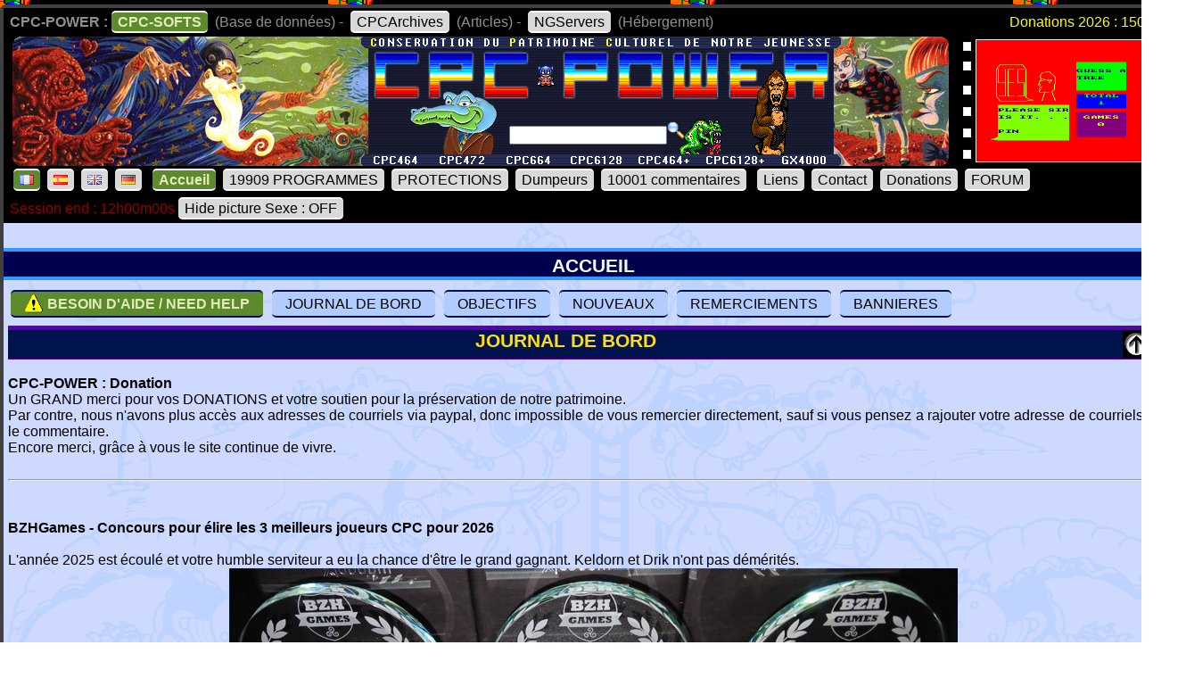

--- FILE ---
content_type: text/html; charset=UTF-8
request_url: https://www.cpc-power.com/index.php?page=staff&stafftype=1&lenom=Jose%20Antonio%20CARRERA%20MERINO
body_size: 18244
content:
<!DOCTYPE html>
<html lang="fr">
<head>
<meta http-equiv="content-type" content="charset=iso-8859" />
<meta http-equiv="expires" content="0" />
<meta http-equiv="pragma" content="no-cache" />
<meta name="owner" content="CPC-POWER" />
<meta name="language" content="fr" />
<meta http-equiv="content-language" content="fr, fr-be, fr-ca, fr-lu, fr-ch" />
<meta name="description" content="CPC-POWER/CPCSOFTS est une base de donnees conservant le patrimoine de notre jeunesse pour les machines suivantes : ordinateur amstrad cpc 464, cpc 
472, cpc 664, cpc 6128, cpc 464+, cpc 6128+ ainsi que la console gx 4000." />
<meta name="keywords" content="cpc-power, cpcsofts, amstrad, cpc, amstrad cpc, 464, cpc 464, 664, cpc 664, 6128, cpc 6128, 472, cpc 472, 4000, cpc+, cpcplus, cpc plus, gx4000, gx 4000, 
cpc464, cpc664, cpc6128, basic, jeu, game, utilitaire" />
<meta name="rating" content="general" />
<meta name="distribution" content="global" />
<meta name="copyright" content="CPC-POWER" />
<meta name="revisit-after" content="14 days" />
<meta name="resource-type" content="document" />
<meta name="robots" content="all" />
<meta name="generator" content="Kukulcan PHP" />
<title>CPC-POWER, sauvegarde du patrimoine de l'Amstrad CPC</title>
<link rel="shortcut icon" href="./favicon.gif" type="image/gif" />
<link href="images/cpc2026.css" rel="stylesheet" type="text/css" media="print, projection, screen, tv" />

<script type="text/javascript" src="images/boutongototop.js"></script><script type="text/javascript" src="images/infobulle_database.js"></script></head><body background="images/background/semaine04.png"><a name='pagehaut' id='pagehaut'></a><div id="SuperContainer"><div class="MenuSite"><strong>CPC-POWER :</strong><a href="index.php" class="choix">CPC-SOFTS</a> (Base de donn&eacute;es) - <a href="cpcarchives/">CPCArchives</a> (Articles) - <a href="https://www.ngservers.com/" target="_blank">NGServers</a> (H&eacute;bergement)<span class='menuDonation'>Donations 2026 : 150.00 &euro;</span>&nbsp;</div><div id='bandeauHaut' style='background-image: url("images/background/bandeau_semaine/b04.png");background-repeat: no-repeat;'><div class="quicksearch"><form name="quicksearch" action="index.php?page=database" method="post"><fieldset><input class="ceffet" type="text" name="lemot" size="20" /><img height="20px" type="image" src="images/voir.gif" title="search" onClick="document.quicksearch.submit();" /></fieldset></form></div><div class="cpcpoweralea"><a href="index.php?page=detail&num=13366" title="Please Sir&copy; Collins (1984)" /><img src="extra_lire_fichier.php?extra=cpcold&fiche=13366&slot=2&part=A&type=.png" width="192px" height="136px" /></a></div></div><div class="MenuSite"><a rel="nofollow" href="index.php?lang=fr" class='choix' ><img src='images/icones/langue_fr.gif' /></a><a  rel="nofollow" href="index.php?lang=es"><img src='images/icones/langue_es.gif' /></a><a rel="nofollow" href="index.php?lang=en"><img src='images/icones/langue_en.gif' /></a><a rel="nofollow" href="index.php?lang=de"><img src='images/icones/langue_de.gif' /></a> <a accesskey="0" rel="nofollow" href="index.php?page=accueil" class="choix">Accueil</a><a rel="nofollow" href="index.php?page=database">19909 PROGRAMMES</a><a rel="nofollow" href="index.php?page=protection">PROTECTIONS</a><a rel="nofollow" href="index.php?page=dumpeur">Dumpeurs</a><td><a rel="nofollow" href="index.php?page=commentaires">10001 commentaires</a> <a href="index.php?page=liens">Liens</a><a rel="nofollow" href="index.php?page=contact">Contact</a><a rel="nofollow" href="index.php?page=donations">Donations</a><a href="https://amstrad.eu/forum/forum/cpc-power/" target="_blank">FORUM</a></div><div class="MenuSite"><font color="darkred">Session end : 12h00m00s</font><a rel="nofollow" href="index.php?HidePictureSexe=on">Hide picture Sexe : OFF</a> </div><div id="Corps" style="background-image: url('images/croco_vacance.png');"><br /><div class='titre'>ACCUEIL</div><div class="paragraphe"><div class="boutonsaccueil"><a name='topnew'></a><a href='index.php?page=needhelp' style='background-color: rgb(92,138,45); color: rgb(225,236,185); font-weight: bold;'><img src='images/icones/minis_avirer0.gif' width='22px' alt='a virer' style='position: relative; margin-bottom: -5px;' /> BESOIN D'AIDE / NEED HELP</a> <a href='#JOURNAL'>JOURNAL DE BORD</a> <a href='#OBJECTIFS'>OBJECTIFS</a> <a href='#NOUVEAUX'>NOUVEAUX</a> <a href='#GREETINGS'>REMERCIEMENTS</a> <a href='#BANNIERES'>BANNIERES</a></div><div><a name='JOURNAL'></a><h2 style='height: 32px;'>JOURNAL DE BORD<a href='#topnew' title='TOP' style='float:right;'><img src='images/top.gif' alt='top' /></a></h2><br /><b>CPC-POWER : Donation</b><br />
Un GRAND merci pour vos DONATIONS et votre soutien pour la préservation de notre patrimoine.<br />
Par contre, nous n'avons plus accès aux adresses de courriels via paypal, donc impossible de vous remercier directement, sauf si vous pensez a rajouter votre adresse de courriels dans le commentaire.<br />
Encore merci, grâce à vous le site continue de vivre.<br />
<br />
<hr /><br />
<br />
<b>BZHGames - Concours pour élire les 3 meilleurs joueurs CPC pour 2026</b><br />
<br />
L'année 2025 est écoulé et votre humble serviteur a eu la chance d'être le grand gagnant. Keldorn et Drik n'ont pas démérités.<br />
<center><img src="img_journal_de_bord/bzhgames_2025.jpg" /></center><br />
<br />
Venez encore plus nombreux pour la compétition de cette année, vous avez toutes vos chances. <a href="https://bzhgames.xyz/index.php" target="bzhgames" title="https://bzhgames.xyz/index.php">participer</a><br />
<br />
<hr /><br />
<br />
<div class=clip><font size=4><b>Avis aux possesseurs de KRYOFLUX ou GREASEWEAZLE</b></font></div><div style="background-color: #003060;"><br />
<blockquote><font size=4><b>* Merci de nous faire des dumps lourds soit un fichier .RAW par piste et d'y associer les scans.</b></font><br />
<br />
Avec le <b>KRYOFLUX</b>, utilisez la commande suivante (3pcpc = nom du répertoire de destination) :<br />
<center><b>dtc -f3pcpc/track -p -g0 -i0 -g0 -i2 -g0 -i4 -s0 -e41 -l8 -pg0</b></center><br />
<br />
Avec le <b>GREASEWEAZLE</b>, utilisez la commande suivante :<br />
<center><b>gw read --revs=5 --tracks="c=0-41:h=0" Track99.0.raw</b></center><br />
<br />
Pour ce qui  est de la conversion / vérification, ne vous inquiétez pas, on s'en occupe et on vous signalera si on a découvert des problèmes.<br />
<br />
Merci également de nous faire les scans du support que vous envoyé pour savoir auquel rattacher le dump.<br />
<br />
N'oubliez pas de nous laisser un pseudo pour vous créditer.</blockquote><br />
</div><br />
<br />
<hr /><br />
<br />
<font size=4><b>* Ourson Retrogames</b></font><br />
Speedrun que c'est pas moi qui l'ai fait <a href="https://www.youtube.com/watch?v=xsATxH2xvug&list=9PLpqu-LVXBXb2UGLoUE8zLmb1NX0KtWnP&index=33">33 Mighty Steel Fighters</a> <img src="images/new.gif" border=0 /><br />
Kounette et Ourson dans une nouvelle aventure : <a href="https://www.youtube.com/watch?v=3hZmbYvtyCo" target="_blank">Ma compil Amstrad CPC #64</a> <img src="images/new.gif" border=0 /><br />
<br />
<hr /><br />
<br />
<font size=4><b>* L’AMSTRAD CPC de A à Z, le crocodile dandy SUPER VIEUX JEUX S02E08</b></font><br />
A regarder sur youtube : <a target="youtube" href="https://www.youtube.com/watch?v=rtJ5H5b3CIU">SUPER VIEUX JEUX S02E08</a><br />
<br />
<hr /><br />
<br />
<b>Livre : Génération AMSTRAD CPC (Pix'n love éditions)</b><br />
<table cellspacing=2 cellpadding=2><tr><td align='center' width='360px'><a target='pixnlove' title='Commander' href='https://www.editionspixnlove.com/accueil/1104-generation-amstrad-cpc-9782371882225.html'><img src='img_journal_de_bord/generation_amstrad_cpc.jpg'><br />Commander</a></td><td valign='top'><br />
Un voyage fascinant dans l'univers singulier de l'Amstrad CPC. Jeux, machines, publicités, accessoires... Pour ses 40 ans, revivez la folle aventure du CPC dans cet ouvrage richement illustré et documenté ! <br />
<br />
Il y a quarante ans, le fabricant britannique Amstrad lançait son tout premier micro-ordinateur, le CPC 464. Trois lettres, pour « Colour Personal Computer », qui ont encore aujourd’hui une résonance particulière auprès notamment du public français, tant la gamme de machines d’Amstrad rencontre un succès phénoménal dans l’Hexagone. Pensé comme un système pragmatique et économique par un champion de la hi-fi bon marché, le CPC se démarque rapidement de la concurrence par son prix de vente particulièrement agressif mais aussi et surtout un aspect « tout-en-un » visionnaire, contribuant à rendre le micro-ordinateur plus simple d’utilisation. Peu chère, compétitive, robuste, la machine conçue outre-Manche aligne les arguments, d’ailleurs habilement mis en avant par la communication tapageuse du constructeur. Mais le CPC est aussi bien plus que cela...<br />
<br />
En participant notoirement à la démocratisation de l’objet informatique, en particulier en France, en installant souvent un écran dédié dans un coin de la chambre, la machine conçue par les équipes d’Alan Sugar écrit une page singulière de la micro-informatique familiale. Bien plus qu’un simple assemblage de composants électroniques, davantage qu’un énième concurrent aux Sinclair et autres Commodore en place, la machine 8 bits d’Amstrad marque toute une génération. Au mitan des années 1980, la trajectoire singulière de cette gamme matérialise en fait l’avènement d’une échelle nouvelle pour le secteur alors émergeant de l’ordinateur familial. <br />
<br />
Avec son emblématique mascotte de crocodile, sa diffusion incroyablement massive pour l’époque, la famille CPC participe en son temps à un rayonnement unique auprès du grand public de la question informatique… mais aussi bien sûr du jeu vidéo, occupation souvent centrale sur ces machines. <br />
<br />
Se pencher sur l’histoire et la création de ces ordinateurs, sur la scène des studios alimentant leurs logithèques, sur tout un pan de presse spécialisée inspirée par le phénomène Amstrad, cela revient à scruter un moment charnière, entre 1984 et l’aube des années 90, au cœur de l’évolution de la micro familiale et du jeu vidéo sur ordinateur. Des origines à l’héritage, cet ouvrage propose la chronique des années Amstrad, la chronique de la génération CPC.</td></tr></table><br />
<br />
<hr /><br />
<br />
<div class=clip><font size=4><b>LE COIN PROGRAMMATION</b></font></div><div style="background-color: #003060;"><br />
<blockquote><font size=4><b>* Roudoudou étale sa science, attachez vos ceintures</b></font><br />
<br />
Toujours eu envie d'apprendre l'assembleur Z80 et réaliser des programmes sur votre Amstrad CPC ? <a href="https://roudoudou.com/AmstradCPC/programmationAssembleur.html" target="programmation">Roudoudou inside</a></blockquote><br />
</div><br />
<br />
<br />
<div class=clip><font size=4><b>LE COIN DES YOUTUBEURS</b></font></div><div style="background-color: #003060;"><br />
<blockquote><font size=4><b>* Ourson Retrogames</b></font><br />
Speedrun que c'est pas moi qui l'ai fait <a href="https://www.youtube.com/watch?v=xsATxH2xvug&list=9PLpqu-LVXBXb2UGLoUE8zLmb1NX0KtWnP&index=33">33 Mighty Steel Fighters</a> <img src="images/new.gif" border=0 /><br />
<br />
La suite des aventures d'Ourson en mode listing : <a href="https://www.youtube.com/watch?v=OB1dixcjInU" target="_blank">Compil listing #5</a><br />
<br />
Kounette et Ourson dans une nouvelle aventure : <a href="https://www.youtube.com/watch?v=ym28pIvl2kA" target="_blank">Ma compil Amstrad CPC #63</a> <img src="images/new.gif" border=0 /><br />
<br />
Envie de participer aux Speedrun ? : <a href="https://www.cpc-power.com/cpcarchives/index.php?page=articles&num=10">Les SESSIONS sur Amstrad CPC, où comment montrer vos exploits !</a><br />
N'hésitez pas à enregistrer vos SNR sous WinApe et a me les transmettre.<br />
<br />
<center><a target="youtube" href="https://www.youtube.com/@oursonretrogames" title="Youtube : @oursonretrogames"><img src="img_journal_de_bord/ourson_retrogames.jpg" width=960 height=400 /></a></center></blockquote><br />
<br />
<blockquote><font size=4><b>* Vidéos sur youtube concernant Octopus GX4000</b></font><br />
<a href="https://www.youtube.com/watch?v=OC00qKrUzZs" target="video">Par AmigaMuseum</a><br />
<a href="https://www.youtube.com/watch?v=75ycwCYZZqc" target="video">Par Amstrad Man</a> <br />
<a href="https://www.youtube.com/watch?v=kQfjbIatgm8" target="video">Par Amstrad Maniaque</a> <br />
<a href="https://www.youtube.com/watch?v=f0FGmbKxWqQ" target="video">Par DarkSteph</a><br />
<a href="https://www.youtube.com/watch?v=LoHvZB7gkXs" target="video">Par Ourson Retrogames</a><br />
<a href="https://www.youtube.com/watch?v=HEhRPlmuaQg" target="video">Par Tarodius</a><br />
<a href="https://www.youtube.com/watch?v=G6qSo6TIHqo" target="video">Par XeNoMorph</a></blockquote><br />
</div><br />
<br />
<br />
<div class=clip><font size=4><b>LE COIN CULTURE</b></font></div><div style="background-color: #003060;"><br />
<blockquote><font size=4><b>* Les chroniques de <a target="Gunhed" href="https://www.youtube.com/gunhedtv">Gunhed TV</a></b></font><br />
Le style littéraire glisse tout seul, à consommer sans modération.<br />
<table cellspacing=2 cellpadding=2 border=0><tr><td valign=top><img src="img_journal_de_bord/gunhed_vol1.jpg" width=300 height=380 /><br /><a target="gunhedtv" href="https://www.amazon.fr/Chroniques-Gunhed-TV-consoles-maudites/dp/B09BY818NN/">Commander sur Amazon</a> </td><td valign=top><img src="img_journal_de_bord/gunhed_vol2.jpg" width=300 height=380 /><br /><a target="gunhedtv" href="https://www.amazon.fr/Chroniques-Gunhed-TV-consoles-maudites/dp/B09K281Z4K/">Commander sur Amazon</a></td><td valign=top><img src="img_journal_de_bord/gunhed_vol3.jpg" width=300 height=380 /><br /><a target="gunhedtv" href="https://www.amazon.fr/Chroniques-Gunhed-TV-consoles-maudites/dp/B09WH9GLZP/">Commander sur Amazon</a></td><td valign=top><img src="img_journal_de_bord/gunhed_vol4.jpg" width=300 height=380 /><br /><a target="gunhedtv" href="https://www.amazon.fr/Chroniques-Gunhed-TV-consoles-maudites/dp/B0B3J829K4/">Commander sur Amazon</a></td></tr><tr><td colspan=4> </td></tr><tr><td valign=top><img src="img_journal_de_bord/gunhed_vol5.jpg" width=300 height=380 /><br /><a target="gunhedtv" href="https://www.amazon.fr/guerre-Amiga-Atari-m%C3%A9tait-cont%C3%A9e/dp/B0BJH3LD2Z/">Commander sur Amazon</a></td><td valign=top><img src="img_journal_de_bord/gunhed_vol6.jpg" width=300 height=380 /><br /><a target="gunhedtv" href="https://www.amazon.fr/Babes-Video-Games-Arcade-chroniques-ebook/dp/B0CXR4CYLR/">Commander sur Amazon</a></td><td valign=top><img src="img_journal_de_bord/gunhed_vol7.jpg" width=300 height=380 /><br /><a target="gunhedtv" href="https://www.amazon.fr/Babes-Video-Games-Version-chroniques-ebook/dp/B0CXRF5GBH/">Commander sur Amazon</a></td><td valign=top><img src="img_journal_de_bord/gunhed_vol8.jpg" width=300 height=380 /><br /><a target="gunhedtv" href="https://www.amazon.fr/Marion-crocodiles-dAmstrad-Lhistoire-France/dp/B0CYLSQD3R/">Commander sur Amazon</a></td></tr></table><br />
Ou directement sur le <a href="https://gunhedshop.company.site/" target="gunhedtv">site de l'auteur</a> pour obtenir une dédicace sur l'exemplaire acheté.</blockquote><br />
</div><br />
<br />
<br />
<div class=clip><font size=4><b>LE MONDE DES DEMOS</b></font></div><div style="background-color: #003060;"><br />
<blockquote><font size=4><b>* LIVRE : Memory Full 1</b></font><br />
<img src="img_journal_de_bord/memory_full_tome1.jpg" width=300 height=380 /><br />
Livre qui présente une histoire de la démoscène CPC et qui est de nouveau disponible, pour commander écrire à : hicks.vanity (at) gmail.com.</blockquote><br />
<br />
<blockquote><font size=4><b>* BLOG : Logon System (Approvisionné par Longshot uniquement)</b></font><br />
<img src="img_journal_de_bord/logon_logo.jpg" width=300 height=380 /><br />
Contient des informations relatives au groupe Logon System.<br />
A consulter sur : <a target="demos" href="https://blog.logonsystem.eu/">Logon System's Blog</a><br />
</blockquote><br />
</div><br />
<br />
<div class=clip><font size=4><b>LE MONDE DES FANZINES</b></font></div><div style="background-color: #003060;"><br />
<blockquote><font size=4><b>* Cpc Fanz Bzh #2 est disponible</b></font><br />
Pour obtenir un exemplaire en couleur avec impression haute qualité papier, ça se passe ici : <br />
<a target='cfb' href="https://cpcfanzbzh.net/store" title="https://cpcfanzbzh.net/store"><img src="img_journal_de_bord/cfb2.jpg" width=640 height=400 /></a><br />
Attention tirage limité...</blockquote><br />
<br />
<blockquote><font size=4><b>* UCPM numero 7</b></font><br />
Le fanzine au format PDF est disponible sur le site d'UPM : <a href="https://ucpmfanzine.blogspot.com/2025/12/ucpm-7-il-est-disponible.html?m=1" target="_blank" title="UCPM numéro 7 - Fanzine">Fanzine</a><br />
Concernant le dismag, il est dispo dans la <a href="https://www.cpc-power.com/index.php?page=detail&num=19877" title="UCPM numéro 7 - Discmag">fiche 19877</a>.</blockquote><br />
<br />
<blockquote><font size=4><b>* Fanzine papier CPC FANZ BZH n° 01 - Janvier 2023</b></font><br />
Vous avez connu le fanzine papier Le Canard Déchainé ? si c'est le cas, vous aurez le plaisir entre autre de retrouver Toug au commande.<br />
Vous pouvez découvrir le fanzine sur le site Amstrad CPC Mémoire Ecrite (ACME) : <a target="_blank" href="https://acpc.me/index.php?id=804905373&#ACME/FANZINES/FANZINES_PAPIER/[FRA]FRENCH/CPC_FAN_BZH(01)">https://acpc.me/</a></blockquote><br />
</div><br />
<br />
<hr /><br />
<br />
<b> Le petit monde d'Orko Ready</b><br />
<br />
Allez, n'hésitez pas et commandez le jeu des 7 familles Amstrad CPC créé par Orko Ready, tout bon Amstradien doit en posséder un exemplaire. ça se passe ici : <br />
<table align='center'><tr><td><a target='Orko' title='Goto boutique Orko Ready' href='https://orko-ready.mozello.shop/'><img src='img_journal_de_bord/orko_jeu_7_familles_la_pub.jpg' height='600px' /></a></td><td><a target='Orko' title='Goto boutique Orko Ready' href='https://orko-ready.mozello.shop/'><img src='img_journal_de_bord/orko_jeu_7_familles_la_boite.jpg' height='600px' /></a></td></tr></table><br />
On est le 24/04/2024 et j'ai reçu mon exemplaire, c'est vraiment de la super qualité, de belles images, du très beau travail, bravo l'artiste.<br />
<br />
Orko nous fait profiter de son expérience pour nous proposer un tutoriel permettant de créer nos propres boites de jeu en carton.<br />
<center><a title='Goto Youtube' href='https://youtu.be/LcjMk6kMs10?si=B2ZZxgaCNBGWzeUP' target='Orko'><img src='img_journal_de_bord/orko_youtube_creer_boite.png' / ></a></center><br />
<br />
<hr /><br />
<br />
<div><img src="cpcarchives/archives/ART_443_minitel.jpg" border="0" style="float:left; margin-right: 15px; width: 172px; height: 172px;" /><b>Amstrad CPC et téléchargement de logiciels sur Minitel via Amcharge / Amstrad / Telecharge / Microcharge...</b><br />
<br />
J'ai mis à jour la base de données et maintenant l'option "<a href="https://www.cpc-power.com/index.php?page=database&minitel=1">MINITEL</a>" est fonctionnelle.<br />
<br />
<a href="https://www.cpc-power.com/cpcarchives/index.php?page=articles&num=443">Article sur cpcarchives</a> concernant les logiciels que nous avons réussi à récupérer.<br />
<br />
<font color=darkred><b>AVIS DE RECHERCHE : Nous avons besoin de votre aide pour compléter la liste des dumps provenant du Minitel.</b></font><br />
<br />
N'hésitez pas à nous <a href="https://www.cpc-power.com/index.php?page=contact">contacter</a> et nous envoyer des packs de DSK de vos disquettes (attention, pas de tosec, goodset..., on parle bien de disquettes personnelles). J'ai écrit une routine en PHP qui permet de scanner très rapidement tous les DSK pour savoir si nous avons le fameux secteur utilisé pour la sauvegarde des logiciels téléchargés via le minitel. Bien entendu vous serez crédité pour chaque titre trouvé.</div><br />
<div class="retour"> </div><br />
<hr /><br />
<br />
<b>Amstrad Museum</b><br />
Retrouvez les projets et les graphismes d'Eric "TITAN" Cubizolle sur son nouveau site <a href="https://amstradmuseum.emu-france.info/" target="_blank">Amstrad Museum</a><br />
<br />
<hr /><br />
<br />
<b>CPC Scene Radio!</b><br />
Toutes les informations sur le forum : <a href="https://www.cpcwiki.eu/forum/news-events/cpc-scene-radio!/" target="_musique">https://www.cpcwiki.eu/forum/news-events/cpc-scene-radio!/</a><br />
Pour écouter les musiques : <a href="https://radio.cpcscene.com" target="_musique">https://radio.cpcscene.com</a><br />
<br />
<hr /><br />
<br />
<b>Recherche des disquettes de TBB</b><br />
Je lance une bouteille à la mer, sait on jamais...<br />
<br />
Je recherche mes anciennes disquettes Amstrad CPC sur lesquelles se trouvaient les codes sources et images de mes essais pour une démo.<br />
<br />
J'utilisais hisoft devpac et dams. De mémoire il y avait des fichiers d'images (.scr) en mode 2 : une avec 2 pistolet magnum python, et l'autre avec un tigre.<br />
<br />
J'essaie de remettre la main sur mes anciennes disquettes 3" avec mes quelques codes sources adaptés des tutos des Logons dans A100%.<br />
<br />
Si jamais vous êtes en possession de ces disquettes faites moi signe.<br />
<br />
Merci<br />
<em>Kukulcan : N'hésitez pas à nous contacter pour faire un heureux</em><br />
<br />
<hr /><br />
<br />
<b>Le Voyage de Nephi</b><br />
Ce n'est pas uniquement un jeu pour Amstrad CPC gratuit mais c'est aussi une très belle bande dessinée. Si vous avez envie de soutenir son auteur, alors n'hésitez pas à commander les BD avec la boite pour le jeu CPC ainsi que les goodies qui sont fournis avec. Honnêtement, c'est mignon à croquer.<br />
Plus de détail sur le site de l'auteur <em>(il suffit de cliquer sur l'image ci-dessous)</em> :<br />
<center><a href="https://patricebrochard.fr/les-enfants-de-l-ombre.html" target="_blank" title="Vers le site de l'auteur"><img src="img_journal_de_bord/nephi_pub01.png" /></a></center><br />
<hr /><br />
<b>Saboteur! website</b><br />
Fan de la série <b>Saboteur</b> de Clive TOWNSEND, alors, allez faire un tour sur son site pour y jouer ou découvrir des goodies très intéressants.<br />
A noter que nous pouvons y jouer sur un tas de console.<br />
<center><a href="http://www.clivetownsend.com/" target="_blank"><img src="img_journal_de_bord/clivetownsend.jpg" /></a></center><br />
<hr /><br />
<br />
<font color='white'>* Dumps CDT</font><br />
Le nouvel outils de César vous permettra de convertir les dumps WAV en CDT avec des timings corrects. Ce qui permettra sur un vrai CPC de pouvoir faire fonctionner sans soucis des cassettes possédant des protections Speedlock, Alkatraz...<br />
<br />
<font color='white'>* SESSIONS - SNR (Nous attendons vos exploits et sans tricherie)</font><br />
Ourson Retrogames (<a target='_blank' href='https://www.youtube.com/channel/UCGwK2bKXg_moBz5ivjB7Lkg'>Sa chaîne</a>) nous aide a démocratiser l'utilisation des .SNR sous WinApe, vous trouverez dans la base de données l'<a href='index.php?page=database&session=1' title='Liste des sessions enregistrées'>icone <img src='images/icones/minis_session.gif' /></a> et les explications si vous souhaitez participer dans <a href='/cpcarchives/index.php?page=articles&num=10' title='explications sur les sessions'>cpcarchives</a> <i>(oui oui, je sais les conditions sont un peu strictes)</i>.<br />
<br />
<font color='white'>* WATERMARK</font><br />
Oui il y a un watermark sur certaines images, mais il est tout a fait possible de tout récupérer sans watermark.<br />
<br />
<font color='white'>* DONATIONS</font><br />
Un site tel que le notre "qui n'a aucune publicité", vie avant tout par l'aide qu'il obtient (<em>un grand merci pour les donations qui prouvent qu'une partie des visiteurs restent intéressé par ce travail de sauvegarde</em>).<br />
Tant que les donations couvrirons les coûts d'hébergements (<em>ce qui est une part minime des frais engagés chaque année</em>), le site continuera a vivre. Le jour où ça ne sera plus le cas, il faudra se rendre a l'évidence que notre travail n'intéresse plus grand monde et qu'il n'y aura plus aucune utilité de le maintenir en ligne. Donc, chaque année, la vie du site sera entre vos mains.<br />
<br />
<font color='white'>* PARTENAIRES</font><br />
<em>Si j'ai oublié un partenaire, qu'il n'hésite pas à se signaler et à me tirer les oreilles</em><br />
- <a href='http://8bitAG.com/' target='_blank'>Twilight Inventory - A Collection of Forgotten 8-Bit Adventure Games</a><br />
- <a href='http://abandonlistings.free.fr/' target='_blank'>Abandon-Listings</a><br />
- <a href='https://amstrad.eu/forum/' target='_blank'>Forum : Amstrad.eu</a><br />
- <a href='http://archive.worldofdragon.org/' target='_blank'>Archive world of dragon</a> concernant les portages Dragon32 et Dragon64<br />
- <a href='http://jerres12.net/border0/'>Border0</a><br />
- <a href='https://www.youtube.com/channel/UCGwK2bKXg_moBz5ivjB7Lkg'>Chaîne youtube d'Ourson Retrogames</a><br />
- <a href='http://cpccrackers.free.fr/' target='_blank'>CPCcrackers</a><br />
- <a href='http://www.cpcgamereviews.com' target='_blank'>CPC Game Reviews</a><br />
- <a href='http://www.emu-france.com' target='_blank'>Emu-france</a><br />
- <a href='http://www.arcade-history.com/' target='_blank'>Gaming History / Arcade History</a><br />
- <a href='http://www.historiquedesjeuxvideo.com/index.php' target='_blank'>historiquedesjeuxvideo</a><br />
- <a href='http://homebrew.amstradtoday.com/' target='_blank'>Homebrew.AT</a><br />
- <a href='http://www.lemonamiga.com' target='_blank'>Lemon amiga</a> (Commodore Amiga)<br />
- <a href='http://www.lemon64.com' target='_blank'>Lemon 64</a> (Commodore 64)<br />
- <a href="http://www.memoryfull.net/" target='_blank'>Memoryfull.net</a><br />
- <a href='http://www.musee-des-jeux-video.com/' target='_blank'>Musee des jeux video</a><br />
- <a href='https://rolandradio.net/' target='_blank'>RolandRadio</a><br />
- <a href='https://spectrumcomputing.co.uk/' target='_blank'>Spectrum Computing</a><br />
<br />
Kukulcan.<br />
<br />
<a name='OBJECTIFS'></a><h2 style='height: 32px;'>OBJECTIFS<a href='#topnew' title='TOP' style='float:right;'><img src='images/top.gif' alt='top' /></a></h2>Bonjour amies et amis CPCistes,<br />
<br />
L'objectif de ce site web est la <strong><em>C</em></strong>onservation du <strong><em>P</em></strong>atrimoine <strong><em>C</em></strong>ulturel de notre jeunesse.<br />
<br />
Vous êtes dans la section <strong>CPCSOFTS</strong> de <strong>CPC-POWER</strong>, nous essayons de faire le maximum pour vous fournir des fiches complètes sur les logiciels publiés pour l'ordinateur amstrad des gammes CPC, CPC+ et GX4000.<br />
<br />
Ce site est votre site et votre participation est toujours la bienvenue.<br />
<br />
<strong>Utiliser les commentaires dans chaque jeu :</strong><br />
Pour donner votre avis sur un jeu et nous faire partager votre expérience.<br />
Pour toutes autres questions n'ayant pas de rapport direct avec la fiche du jeu veuillez utiliser le formulaire <a rel="nofollow" href="index.php?page=contact">Nous Contacter</a>.<br />
<br />
<strong>Utiliser le formulaire dans <a rel="nofollow" href="index.php?page=contact">Nous Contacter</a> pour :</strong><br />
Nous proposer des informations, plan, jaquette, cover, solution, pokes, transfert de jeu...<br />
Les questions concernant les émulateurs (et non les commentaires). <br />
<br />
<strong>En bas de la fiche détail : </strong><br />
Un bouton est présent pour que vous puissiez nous signaler un bug ou nous fournir une information sur un fichier précis (Pour vous faciliter la saisie en complétant automatiquement le formulaire nous contacter des informations de base)<br />
<br />
<strong> Dans Fichiers : </strong><br />
Vous pouvez voir le contenu des fichiers CDT et DSK grâce au programme HexaDump<br />
Vous pouvez visualiser très facilement la structure d'un DSK grâce au programme SectorView<br />
Vous pouvez regarder le contenu des secteurs pour un DSK grâce au programme SectorData<br />
Si vous trouvez un bug, n'hésitez pas a nous écrire en nous précisant le nom du fichier, la configuration utilisée (CPC 464, 664, 6128, CPC464+, CPC6128+...), la mémoire (64K, 128K...), le nom de l'émulateur ou si c'est sur un vrai CPC et comment reproduire le bug.<br />
<br />
<a name='NOUVEAUX'></a><h2 style='height: 32px;'>NOUVEAUX<a href='#topnew' title='TOP' style='float:right;'><img src='images/top.gif' alt='top' /></a></h2><table id="lastupdate_td" width="100%" cellspacing="0" cellpadding="1"><tr><td colspan='4' class='g2c'>Les nouveaut&eacute;s du : 2026-01-09</td></tr><tr class="damierpair "><td valign='top' align='right' width='20px'>1</td><td valign='top' align='left' width='170px'><a class='noeffect' href="cpcarchives/index.php?page=articles&num=6" title="UTILITAIRE -> Graphisme""><img width="32" heigth="32" src="images/icones/miniscat302.gif" alt="UTILITAIRE -> Graphisme" /></a></br>2025</td><td valign='top'><a href="index.php?page=detail&amp;num=19909" title="Voir la fiche" onmouseover="showTooltip('<div class=\'DiapoScreenPop\'><img src=\'extra_lire_fichier.php?extra=cpcold&fiche=19909&slot=2&part=A&type=.png\' width=\'384\' width=\'272\'></div>');" onmouseout="hideTooltip()" >Panneau LED Emulateur</a></td><td width='520px' align='center'><a class='noeffect' href='index.php?page=detail&num=19909'><img src='images/icones/minis_fiche.gif' alt='' /></a><img src='images/icones/minisvide.gif' alt='' /><img src='images/icones/minisvide.gif' alt='' /><img src='images/icones/minisvide.gif' alt='' /><img src='images/icones/minisvide.gif' alt='' /><img src='images/icones/minisvide.gif' alt='' /><img src='images/icones/minisvide.gif' alt='' /><img src='images/icones/minisvide.gif' alt='' /><img src='images/icones/minisvide.gif' alt='' /><img src='images/icones/minisvide.gif' alt='' /><img src='images/icones/minisvide.gif' alt='' /><img src='images/icones/minisvide.gif' alt='' /><img src='images/icones/minisvide.gif' alt='' /><img src='images/icones/minisvide.gif' alt='' /><img src='images/icones/minisvide.gif' alt='' /></td></tr><tr class="damierimpair "><td valign='top' align='right' width='20px'>2</td><td valign='top' align='left' width='170px'><a class='noeffect' href="cpcarchives/index.php?page=articles&num=6" title="JEU -> R&eacute;flexion""><img width="32" heigth="32" src="images/icones/miniscat111.gif" alt="JEU -> R&eacute;flexion" /></a></br>2026</td><td valign='top'><a href="index.php?page=detail&amp;num=19906" title="Voir la fiche" onmouseover="showTooltip('<div class=\'DiapoScreenPop\'><img src=\'extra_lire_fichier.php?extra=cpcold&fiche=19906&slot=2&part=A&type=.png\' width=\'384\' width=\'272\'></div>');" onmouseout="hideTooltip()" >Lexi Forge</a></td><td width='520px' align='center'><a class='noeffect' href='index.php?page=detail&num=19906'><img src='images/icones/minis_fiche.gif' alt='' /></a><img src='images/icones/minisvide.gif' alt='' /><img src='images/icones/minisvide.gif' alt='' /><img src='images/icones/minisvide.gif' alt='' /><img src='images/icones/minisvide.gif' alt='' /><img src='images/icones/minisvide.gif' alt='' /><a class='noeffect' href='index.php?page=detail&onglet=dumps&num=19906'><img src='images/icones/minis_dump.gif' alt='' /></a><img src='images/icones/minisvide.gif' alt='' /><img src='images/icones/minisvide.gif' alt='' /><img src='images/icones/minisvide.gif' alt='' /><img src='images/icones/minisvide.gif' alt='' /><img src='images/icones/minisvide.gif' alt='' /><img src='images/icones/minisvide.gif' alt='' /><img src='images/icones/minisvide.gif' alt='' /><img src='images/icones/minisvide.gif' alt='' /></td></tr><tr class="damierpair "><td valign='top' align='right' width='20px'>3</td><td valign='top' align='left' width='170px'><a class='noeffect' href="cpcarchives/index.php?page=articles&num=6" title="JEU -> Course""><img width="32" heigth="32" src="images/icones/miniscat112.gif" alt="JEU -> Course" /></a></br>1989</td><td valign='top'><a href="index.php?page=detail&amp;num=1620" title="Voir la fiche" onmouseover="showTooltip('<div class=\'DiapoScreenPop\'><img src=\'extra_lire_fichier.php?extra=cpcold&fiche=1620&slot=2&part=A&type=.png\' width=\'384\' width=\'272\'></div>');" onmouseout="hideTooltip()" >Perico Delgado Maillot Amarillo</a></td><td width='520px' align='center'><a class='noeffect' href='index.php?page=detail&num=1620'><img src='images/icones/minis_fiche.gif' alt='' /></a><img src='images/icones/minisvide.gif' alt='' /><img src='images/icones/minisvide.gif' alt='' /><img src='images/icones/minisvide.gif' alt='' /><img src='images/icones/minisvide.gif' alt='' /><img src='images/icones/minisvide.gif' alt='' /><a class='noeffect' href='index.php?page=detail&onglet=dumps&num=1620'><img src='images/icones/minis_dump.gif' alt='' /></a><img src='images/icones/minisvide.gif' alt='' /><img src='images/icones/minisvide.gif' alt='' /><img src='images/icones/minisvide.gif' alt='' /><img src='images/icones/minisvide.gif' alt='' /><img src='images/icones/minisvide.gif' alt='' /><img src='images/icones/minisvide.gif' alt='' /><img src='images/icones/minisvide.gif' alt='' /><img src='images/icones/minisvide.gif' alt='' /></td></tr><tr><td colspan='4' class='g2c'>Les nouveaut&eacute;s du : 2026-01-08</td></tr><tr class="damierimpair "><td valign='top' align='right' width='20px'>4</td><td valign='top' align='left' width='170px'><a class='noeffect' href="cpcarchives/index.php?page=articles&num=6" title="JEU -> Action""><img width="32" heigth="32" src="images/icones/miniscat105.gif" alt="JEU -> Action" /></a></br>2020</td><td valign='top'><a href="index.php?page=detail&amp;num=17788" title="Voir la fiche" onmouseover="showTooltip('<div class=\'DiapoScreenPop\'><img src=\'extra_lire_fichier.php?extra=cpcold&fiche=17788&slot=2&part=A&type=.png\' width=\'384\' width=\'272\'></div>');" onmouseout="hideTooltip()" >Throne Legacy</a></td><td width='520px' align='center'><a class='noeffect' href='index.php?page=detail&num=17788'><img src='images/icones/minis_fiche.gif' alt='' /></a><img src='images/icones/minisvide.gif' alt='' /><img src='images/icones/minisvide.gif' alt='' /><img src='images/icones/minisvide.gif' alt='' /><img src='images/icones/minisvide.gif' alt='' /><img src='images/icones/minisvide.gif' alt='' /><a class='noeffect' href='index.php?page=detail&onglet=dumps&num=17788'><img src='images/icones/minis_dump.gif' alt='' /></a><img src='images/icones/minisvide.gif' alt='' /><img src='images/icones/minisvide.gif' alt='' /><img src='images/icones/minisvide.gif' alt='' /><a class='noeffect' href='index.php?page=detail&num=17788'><img src='images/icones/minis_pict.gif' alt='' /></a><img src='images/icones/minisvide.gif' alt='' /><img src='images/icones/minisvide.gif' alt='' /><img src='images/icones/minisvide.gif' alt='' /><img src='images/icones/minisvide.gif' alt='' /></td></tr><tr class="damierpair "><td valign='top' align='right' width='20px'>5</td><td valign='top' align='left' width='170px'><a class='noeffect' href="cpcarchives/index.php?page=articles&num=6" title="JEU -> Action""><img width="32" heigth="32" src="images/icones/miniscat105.gif" alt="JEU -> Action" /></a></br>2017</td><td valign='top'><a href="index.php?page=detail&amp;num=14916" title="Voir la fiche" onmouseover="showTooltip('<div class=\'DiapoScreenPop\'><img src=\'extra_lire_fichier.php?extra=cpcold&fiche=14916&slot=2&part=A&type=.png\' width=\'384\' width=\'272\'></div>');" onmouseout="hideTooltip()" >Bitume [CPC CPC+]</a></td><td width='520px' align='center'><a class='noeffect' href='index.php?page=detail&num=14916'><img src='images/icones/minis_fiche.gif' alt='' /></a><img src='images/icones/minisvide.gif' alt='' /><img src='images/icones/minisvide.gif' alt='' /><img src='images/icones/minisvide.gif' alt='' /><img src='images/icones/minisvide.gif' alt='' /><img src='images/icones/minisvide.gif' alt='' /><a class='noeffect' href='index.php?page=detail&onglet=dumps&num=14916'><img src='images/icones/minis_dump.gif' alt='' /></a><img src='images/icones/minisvide.gif' alt='' /><img src='images/icones/minisvide.gif' alt='' /><img src='images/icones/minisvide.gif' alt='' /><a class='noeffect' href='index.php?page=detail&num=14916'><img src='images/icones/minis_pict.gif' alt='' /></a><img src='images/icones/minisvide.gif' alt='' /><img src='images/icones/minisvide.gif' alt='' /><img src='images/icones/minisvide.gif' alt='' /><img src='images/icones/minisvide.gif' alt='' /></td></tr><tr class="damierimpair "><td valign='top' align='right' width='20px'>6</td><td valign='top' align='left' width='170px'><a class='noeffect' href="cpcarchives/index.php?page=articles&num=6" title="JEU -> Plates-Formes""><img width="32" heigth="32" src="images/icones/miniscat101.gif" alt="JEU -> Plates-Formes" /></a></br>1991</td><td valign='top'><a href="index.php?page=detail&amp;num=1942" title="Voir la fiche" onmouseover="showTooltip('<div class=\'DiapoScreenPop\'><img src=\'extra_lire_fichier.php?extra=cpcold&fiche=1942&slot=2&part=A&type=.png\' width=\'384\' width=\'272\'></div>');" onmouseout="hideTooltip()" >The Simpsons Bart Vs. The Space Mutants</a></td><td width='520px' align='center'><a class='noeffect' href='index.php?page=detail&num=1942'><img src='images/icones/minis_fiche.gif' alt='' /></a><img src='images/icones/minisvide.gif' alt='' /><img src='images/icones/minisvide.gif' alt='' /><img src='images/icones/minisvide.gif' alt='' /><img src='images/icones/minisvide.gif' alt='' /><img src='images/icones/minisvide.gif' alt='' /><a class='noeffect' href='index.php?page=detail&onglet=dumps&num=1942'><img src='images/icones/minis_dump.gif' alt='' /></a><img src='images/icones/minisvide.gif' alt='' /><img src='images/icones/minisvide.gif' alt='' /><img src='images/icones/minisvide.gif' alt='' /><img src='images/icones/minisvide.gif' alt='' /><img src='images/icones/minisvide.gif' alt='' /><img src='images/icones/minisvide.gif' alt='' /><img src='images/icones/minisvide.gif' alt='' /><img src='images/icones/minisvide.gif' alt='' /></td></tr><tr class="damierpair "><td valign='top' align='right' width='20px'>7</td><td valign='top' align='left' width='170px'><a class='noeffect' href="cpcarchives/index.php?page=articles&num=6" title="UTILITAIRE -> Graphisme""><img width="32" heigth="32" src="images/icones/miniscat302.gif" alt="UTILITAIRE -> Graphisme" /></a></br>1986</td><td valign='top'><a href="index.php?page=detail&amp;num=4207" title="Voir la fiche" onmouseover="showTooltip('<div class=\'DiapoScreenPop\'><img src=\'extra_lire_fichier.php?extra=cpcold&fiche=4207&slot=2&part=A&type=.png\' width=\'384\' width=\'272\'></div>');" onmouseout="hideTooltip()" >Vidi Video Digitiser</a><br />Rombo Video Digitiser<br />Vidi-CPC<br /></td><td width='520px' align='center'><img src='images/icones/minisvide.gif' alt='' /><img src='images/icones/minisvide.gif' alt='' /><img src='images/icones/minisvide.gif' alt='' /><img src='images/icones/minisvide.gif' alt='' /><img src='images/icones/minisvide.gif' alt='' /><img src='images/icones/minisvide.gif' alt='' /><a class='noeffect' href='index.php?page=detail&onglet=dumps&num=4207'><img src='images/icones/minis_dump.gif' alt='' /></a><img src='images/icones/minisvide.gif' alt='' /><img src='images/icones/minisvide.gif' alt='' /><img src='images/icones/minisvide.gif' alt='' /><img src='images/icones/minisvide.gif' alt='' /><img src='images/icones/minisvide.gif' alt='' /><img src='images/icones/minisvide.gif' alt='' /><img src='images/icones/minisvide.gif' alt='' /><img src='images/icones/minisvide.gif' alt='' /></td></tr><tr><td colspan='4' class='g2c'>Les nouveaut&eacute;s du : 2026-01-07</td></tr><tr class="damierimpair "><td valign='top' align='right' width='20px'>8</td><td valign='top' align='left' width='170px'><a class='noeffect' href="cpcarchives/index.php?page=articles&num=6" title="EDUCATIF -> Divers""><img width="32" heigth="32" src="images/icones/miniscat201.gif" alt="EDUCATIF -> Divers" /></a></br>1990</td><td valign='top'><a href="index.php?page=detail&amp;num=14563" title="Voir la fiche">The Graphologist</a></td><td width='520px' align='center'><img src='images/icones/minisvide.gif' alt='' /><img src='images/icones/minisvide.gif' alt='' /><img src='images/icones/minisvide.gif' alt='' /><a class='noeffect' href='index.php?page=detail&onglet=package&num=14563'><img src='images/icones/minis_cover.gif' alt='' /></a><img src='images/icones/minisvide.gif' alt='' /><img src='images/icones/minisvide.gif' alt='' /><a class='noeffect' href='index.php?page=detail&onglet=dumps&num=14563'><img src='images/icones/minis_dump.gif' alt='' /></a><img src='images/icones/minisvide.gif' alt='' /><img src='images/icones/minisvide.gif' alt='' /><img src='images/icones/minisvide.gif' alt='' /><img src='images/icones/minisvide.gif' alt='' /><img src='images/icones/minisvide.gif' alt='' /><img src='images/icones/minisvide.gif' alt='' /><img src='images/icones/minisvide.gif' alt='' /><img src='images/icones/minisvide.gif' alt='' /></td></tr><tr class="damierpair "><td valign='top' align='right' width='20px'>9</td><td valign='top' align='left' width='170px'><a class='noeffect' href="cpcarchives/index.php?page=articles&num=6" title="JEU -> Action""><img width="32" heigth="32" src="images/icones/miniscat105.gif" alt="JEU -> Action" /></a></br>1989</td><td valign='top'><a href="index.php?page=detail&amp;num=19907" title="Voir la fiche" onmouseover="showTooltip('<div class=\'DiapoScreenPop\'><img src=\'extra_lire_fichier.php?extra=cpcold&fiche=19907&slot=2&part=A&type=.png\' width=\'384\' width=\'272\'></div>');" onmouseout="hideTooltip()" >Leaper</a></td><td width='520px' align='center'><a class='noeffect' href='index.php?page=detail&num=19907'><img src='images/icones/minis_fiche.gif' alt='' /></a><img src='images/icones/minisvide.gif' alt='' /><img src='images/icones/minisvide.gif' alt='' /><img src='images/icones/minisvide.gif' alt='' /><img src='images/icones/minisvide.gif' alt='' /><img src='images/icones/minisvide.gif' alt='' /><a class='noeffect' href='index.php?page=detail&onglet=dumps&num=19907'><img src='images/icones/minis_dump.gif' alt='' /></a><img src='images/icones/minisvide.gif' alt='' /><img src='images/icones/minisvide.gif' alt='' /><img src='images/icones/minisvide.gif' alt='' /><a class='noeffect' href='index.php?page=detail&num=19907'><img src='images/icones/minis_pict.gif' alt='' /></a><img src='images/icones/minisvide.gif' alt='' /><img src='images/icones/minisvide.gif' alt='' /><img src='images/icones/minisvide.gif' alt='' /><img src='images/icones/minisvide.gif' alt='' /></td></tr><tr class="damierimpair "><td valign='top' align='right' width='20px'>10</td><td valign='top' align='left' width='170px'><a class='noeffect' href="cpcarchives/index.php?page=articles&num=6" title="COMPILATION -> Officielle""><img width="32" heigth="32" src="images/icones/miniscat502.gif" alt="COMPILATION -> Officielle" /></a></br>1989</td><td valign='top'><a href="index.php?page=detail&amp;num=15934" title="Voir la fiche">Swift Selection</a></td><td width='520px' align='center'><a class='noeffect' href='index.php?page=detail&num=15934'><img src='images/icones/minis_fiche.gif' alt='' /></a><img src='images/icones/minisvide.gif' alt='' /><img src='images/icones/minisvide.gif' alt='' /><img src='images/icones/minisvide.gif' alt='' /><img src='images/icones/minisvide.gif' alt='' /><img src='images/icones/minisvide.gif' alt='' /><img src='images/icones/minisvide.gif' alt='' /><img src='images/icones/minisvide.gif' alt='' /><img src='images/icones/minisvide.gif' alt='' /><img src='images/icones/minisvide.gif' alt='' /><img src='images/icones/minisvide.gif' alt='' /><img src='images/icones/minisvide.gif' alt='' /><img src='images/icones/minisvide.gif' alt='' /><img src='images/icones/minisvide.gif' alt='' /><img src='images/icones/minisvide.gif' alt='' /></td></tr><tr class="damierpair "><td valign='top' align='right' width='20px'>11</td><td valign='top' align='left' width='170px'><a class='noeffect' href="cpcarchives/index.php?page=articles&num=6" title="COMPILATION -> Officielle""><img width="32" heigth="32" src="images/icones/miniscat502.gif" alt="COMPILATION -> Officielle" /></a></br>1989</td><td valign='top'><a href="index.php?page=detail&amp;num=15933" title="Voir la fiche" onmouseover="showTooltip('<div class=\'DiapoScreenPop\'><img src=\'extra_lire_fichier.php?extra=cpcold&fiche=15933&slot=2&part=A&type=.png\' width=\'384\' width=\'272\'></div>');" onmouseout="hideTooltip()" >Swift Selection Plus</a></td><td width='520px' align='center'><a class='noeffect' href='index.php?page=detail&num=15933'><img src='images/icones/minis_fiche.gif' alt='' /></a><img src='images/icones/minisvide.gif' alt='' /><img src='images/icones/minisvide.gif' alt='' /><img src='images/icones/minisvide.gif' alt='' /><img src='images/icones/minisvide.gif' alt='' /><img src='images/icones/minisvide.gif' alt='' /><a class='noeffect' href='index.php?page=detail&onglet=dumps&num=15933'><img src='images/icones/minis_dump.gif' alt='' /></a><img src='images/icones/minisvide.gif' alt='' /><img src='images/icones/minisvide.gif' alt='' /><img src='images/icones/minisvide.gif' alt='' /><a class='noeffect' href='index.php?page=detail&num=15933'><img src='images/icones/minis_pict.gif' alt='' /></a><img src='images/icones/minisvide.gif' alt='' /><img src='images/icones/minisvide.gif' alt='' /><img src='images/icones/minisvide.gif' alt='' /><img src='images/icones/minisvide.gif' alt='' /></td></tr><tr class="damierimpair "><td valign='top' align='right' width='20px'>12</td><td valign='top' align='left' width='170px'><a class='noeffect' href="cpcarchives/index.php?page=articles&num=6" title="UTILITAIRE -> Bureautique et communication""><img width="32" heigth="32" src="images/icones/miniscat304.gif" alt="UTILITAIRE -> Bureautique et communication" /></a></br>2025</td><td valign='top'><a href="index.php?page=detail&amp;num=19908" title="Voir la fiche" onmouseover="showTooltip('<div class=\'DiapoScreenPop\'><img src=\'extra_lire_fichier.php?extra=cpcold&fiche=19908&slot=2&part=A&type=.png\' width=\'384\' width=\'272\'></div>');" onmouseout="hideTooltip()" >TIM Full</a></td><td width='520px' align='center'><a class='noeffect' href='index.php?page=detail&num=19908'><img src='images/icones/minis_fiche.gif' alt='' /></a><img src='images/icones/minisvide.gif' alt='' /><img src='images/icones/minisvide.gif' alt='' /><img src='images/icones/minisvide.gif' alt='' /><a class='noeffect' href='index.php?page=detail&onglet=notices&num=19908'><img src='images/icones/minis_notices.gif' alt='' /></a><img src='images/icones/minisvide.gif' alt='' /><a class='noeffect' href='index.php?page=detail&onglet=dumps&num=19908'><img src='images/icones/minis_dump.gif' alt='' /></a><img src='images/icones/minisvide.gif' alt='' /><img src='images/icones/minisvide.gif' alt='' /><img src='images/icones/minisvide.gif' alt='' /><a class='noeffect' href='index.php?page=detail&num=19908'><img src='images/icones/minis_pict.gif' alt='' /></a><img src='images/icones/minisvide.gif' alt='' /><img src='images/icones/minisvide.gif' alt='' /><img src='images/icones/minisvide.gif' alt='' /><img src='images/icones/minisvide.gif' alt='' /></td></tr><tr class="damierpair "><td valign='top' align='right' width='20px'>13</td><td valign='top' align='left' width='170px'><a class='noeffect' href="cpcarchives/index.php?page=articles&num=6" title="UTILITAIRE -> Bureautique et communication""><img width="32" heigth="32" src="images/icones/miniscat304.gif" alt="UTILITAIRE -> Bureautique et communication" /></a></br>2025</td><td valign='top'><a href="index.php?page=detail&amp;num=19902" title="Voir la fiche" onmouseover="showTooltip('<div class=\'DiapoScreenPop\'><img src=\'extra_lire_fichier.php?extra=cpcold&fiche=19902&slot=2&part=A&type=.png\' width=\'384\' width=\'272\'></div>');" onmouseout="hideTooltip()" >TIM Light</a></td><td width='520px' align='center'><a class='noeffect' href='index.php?page=detail&num=19902'><img src='images/icones/minis_fiche.gif' alt='' /></a><img src='images/icones/minisvide.gif' alt='' /><img src='images/icones/minisvide.gif' alt='' /><img src='images/icones/minisvide.gif' alt='' /><img src='images/icones/minisvide.gif' alt='' /><img src='images/icones/minisvide.gif' alt='' /><img src='images/icones/minisvide.gif' alt='' /><img src='images/icones/minisvide.gif' alt='' /><img src='images/icones/minisvide.gif' alt='' /><img src='images/icones/minisvide.gif' alt='' /><img src='images/icones/minisvide.gif' alt='' /><img src='images/icones/minisvide.gif' alt='' /><img src='images/icones/minisvide.gif' alt='' /><img src='images/icones/minisvide.gif' alt='' /><img src='images/icones/minisvide.gif' alt='' /></td></tr><tr class="damierimpair "><td valign='top' align='right' width='20px'>14</td><td valign='top' align='left' width='170px'><a class='noeffect' href="cpcarchives/index.php?page=articles&num=6" title="JEU -> Run & Gun""><img width="32" heigth="32" src="images/icones/miniscat119.gif" alt="JEU -> Run & Gun" /></a></br>1987</td><td valign='top'><a href="index.php?page=detail&amp;num=144" title="Voir la fiche" onmouseover="showTooltip('<div class=\'DiapoScreenPop\'><img src=\'extra_lire_fichier.php?extra=cpcold&fiche=144&slot=2&part=A&type=.png\' width=\'384\' width=\'272\'></div>');" onmouseout="hideTooltip()" >Gryzor</a></td><td width='520px' align='center'><img src='images/icones/minisvide.gif' alt='' /><img src='images/icones/minisvide.gif' alt='' /><img src='images/icones/minisvide.gif' alt='' /><img src='images/icones/minisvide.gif' alt='' /><img src='images/icones/minisvide.gif' alt='' /><img src='images/icones/minisvide.gif' alt='' /><a class='noeffect' href='index.php?page=detail&onglet=dumps&num=144'><img src='images/icones/minis_dump.gif' alt='' /></a><img src='images/icones/minisvide.gif' alt='' /><img src='images/icones/minisvide.gif' alt='' /><img src='images/icones/minisvide.gif' alt='' /><img src='images/icones/minisvide.gif' alt='' /><img src='images/icones/minisvide.gif' alt='' /><a class='noeffect' href='index.php?page=detail&onglet=fin&num=144'><img src='images/icones/minis_fin.gif' alt='' /></a><img src='images/icones/minisvide.gif' alt='' /><img src='images/icones/minisvide.gif' alt='' /></td></tr><tr class="damierpair "><td valign='top' align='right' width='20px'>15</td><td valign='top' align='left' width='170px'><a class='noeffect' href="cpcarchives/index.php?page=articles&num=6" title="JEU -> Plates-Formes""><img width="32" heigth="32" src="images/icones/miniscat101.gif" alt="JEU -> Plates-Formes" /></a></br>1986</td><td valign='top'><a href="index.php?page=detail&amp;num=3558" title="Voir la fiche" onmouseover="showTooltip('<div class=\'DiapoScreenPop\'><img src=\'extra_lire_fichier.php?extra=cpcold&fiche=3558&slot=2&part=A&type=.png\' width=\'384\' width=\'272\'></div>');" onmouseout="hideTooltip()" >Zareba</a></td><td width='520px' align='center'><a class='noeffect' href='index.php?page=detail&num=3558'><img src='images/icones/minis_fiche.gif' alt='' /></a><img src='images/icones/minisvide.gif' alt='' /><img src='images/icones/minisvide.gif' alt='' /><img src='images/icones/minisvide.gif' alt='' /><img src='images/icones/minisvide.gif' alt='' /><img src='images/icones/minisvide.gif' alt='' /><img src='images/icones/minisvide.gif' alt='' /><img src='images/icones/minisvide.gif' alt='' /><img src='images/icones/minisvide.gif' alt='' /><img src='images/icones/minisvide.gif' alt='' /><img src='images/icones/minisvide.gif' alt='' /><img src='images/icones/minisvide.gif' alt='' /><img src='images/icones/minisvide.gif' alt='' /><img src='images/icones/minisvide.gif' alt='' /><img src='images/icones/minisvide.gif' alt='' /></td></tr><tr class="damierimpair "><td valign='top' align='right' width='20px'>16</td><td valign='top' align='left' width='170px'><a class='noeffect' href="cpcarchives/index.php?page=articles&num=6" title="JEU -> Plates-Formes""><img width="32" heigth="32" src="images/icones/miniscat101.gif" alt="JEU -> Plates-Formes" /></a></br>1986</td><td valign='top'><a href="index.php?page=detail&amp;num=15312" title="Voir la fiche" onmouseover="showTooltip('<div class=\'DiapoScreenPop\'><img src=\'extra_lire_fichier.php?extra=cpcold&fiche=15312&slot=2&part=A&type=.png\' width=\'384\' width=\'272\'></div>');" onmouseout="hideTooltip()" >Panic!</a></td><td width='520px' align='center'><a class='noeffect' href='index.php?page=detail&num=15312'><img src='images/icones/minis_fiche.gif' alt='' /></a><img src='images/icones/minisvide.gif' alt='' /><img src='images/icones/minisvide.gif' alt='' /><img src='images/icones/minisvide.gif' alt='' /><img src='images/icones/minisvide.gif' alt='' /><img src='images/icones/minisvide.gif' alt='' /><a class='noeffect' href='index.php?page=detail&onglet=dumps&num=15312'><img src='images/icones/minis_dump.gif' alt='' /></a><img src='images/icones/minisvide.gif' alt='' /><img src='images/icones/minisvide.gif' alt='' /><img src='images/icones/minisvide.gif' alt='' /><img src='images/icones/minisvide.gif' alt='' /><img src='images/icones/minisvide.gif' alt='' /><img src='images/icones/minisvide.gif' alt='' /><img src='images/icones/minisvide.gif' alt='' /><img src='images/icones/minisvide.gif' alt='' /></td></tr><tr class="damierpair "><td valign='top' align='right' width='20px'>17</td><td valign='top' align='left' width='170px'><a class='noeffect' href="cpcarchives/index.php?page=articles&num=6" title="COMPILATION -> Officielle""><img width="32" heigth="32" src="images/icones/miniscat502.gif" alt="COMPILATION -> Officielle" /></a></br>1991</td><td valign='top'><a href="index.php?page=detail&amp;num=4094" title="Voir la fiche" onmouseover="showTooltip('<div class=\'DiapoScreenPop\'><img src=\'extra_lire_fichier.php?extra=cpcold&fiche=4094&slot=2&part=A&type=.png\' width=\'384\' width=\'272\'></div>');" onmouseout="hideTooltip()" >Air Combat Aces</a></td><td width='520px' align='center'><img src='images/icones/minisvide.gif' alt='' /><img src='images/icones/minisvide.gif' alt='' /><img src='images/icones/minisvide.gif' alt='' /><a class='noeffect' href='index.php?page=detail&onglet=package&num=4094'><img src='images/icones/minis_cover.gif' alt='' /></a><img src='images/icones/minisvide.gif' alt='' /><img src='images/icones/minisvide.gif' alt='' /><img src='images/icones/minisvide.gif' alt='' /><img src='images/icones/minisvide.gif' alt='' /><img src='images/icones/minisvide.gif' alt='' /><img src='images/icones/minisvide.gif' alt='' /><img src='images/icones/minisvide.gif' alt='' /><img src='images/icones/minisvide.gif' alt='' /><img src='images/icones/minisvide.gif' alt='' /><img src='images/icones/minisvide.gif' alt='' /><img src='images/icones/minisvide.gif' alt='' /></td></tr><tr class="damierimpair "><td valign='top' align='right' width='20px'>18</td><td valign='top' align='left' width='170px'><a class='noeffect' href="cpcarchives/index.php?page=articles&num=6" title="COMPILATION -> Officielle""><img width="32" heigth="32" src="images/icones/miniscat502.gif" alt="COMPILATION -> Officielle" /></a></br>1991</td><td valign='top'><a href="index.php?page=detail&amp;num=3846" title="Voir la fiche" onmouseover="showTooltip('<div class=\'DiapoScreenPop\'><img src=\'extra_lire_fichier.php?extra=cpcold&fiche=3846&slot=2&part=A&type=.png\' width=\'384\' width=\'272\'></div>');" onmouseout="hideTooltip()" >Air Sea Supremacy</a></td><td width='520px' align='center'><img src='images/icones/minisvide.gif' alt='' /><img src='images/icones/minisvide.gif' alt='' /><img src='images/icones/minisvide.gif' alt='' /><a class='noeffect' href='index.php?page=detail&onglet=package&num=3846'><img src='images/icones/minis_cover.gif' alt='' /></a><img src='images/icones/minisvide.gif' alt='' /><img src='images/icones/minisvide.gif' alt='' /><img src='images/icones/minisvide.gif' alt='' /><img src='images/icones/minisvide.gif' alt='' /><img src='images/icones/minisvide.gif' alt='' /><img src='images/icones/minisvide.gif' alt='' /><img src='images/icones/minisvide.gif' alt='' /><img src='images/icones/minisvide.gif' alt='' /><img src='images/icones/minisvide.gif' alt='' /><img src='images/icones/minisvide.gif' alt='' /><img src='images/icones/minisvide.gif' alt='' /></td></tr><tr class="damierpair "><td valign='top' align='right' width='20px'>19</td><td valign='top' align='left' width='170px'><a class='noeffect' href="cpcarchives/index.php?page=articles&num=6" title="JEU -> Action""><img width="32" heigth="32" src="images/icones/miniscat105.gif" alt="JEU -> Action" /></a></br>1986</td><td valign='top'><a href="index.php?page=detail&amp;num=7397" title="Voir la fiche" onmouseover="showTooltip('<div class=\'DiapoScreenPop\'><img src=\'extra_lire_fichier.php?extra=cpcold&fiche=7397&slot=2&part=A&type=.png\' width=\'384\' width=\'272\'></div>');" onmouseout="hideTooltip()" >3D Munchies</a></td><td width='520px' align='center'><a class='noeffect' href='index.php?page=detail&num=7397'><img src='images/icones/minis_fiche.gif' alt='' /></a><img src='images/icones/minisvide.gif' alt='' /><img src='images/icones/minisvide.gif' alt='' /><img src='images/icones/minisvide.gif' alt='' /><img src='images/icones/minisvide.gif' alt='' /><img src='images/icones/minisvide.gif' alt='' /><a class='noeffect' href='index.php?page=detail&onglet=dumps&num=7397'><img src='images/icones/minis_dump.gif' alt='' /></a><img src='images/icones/minisvide.gif' alt='' /><img src='images/icones/minisvide.gif' alt='' /><img src='images/icones/minisvide.gif' alt='' /><a class='noeffect' href='index.php?page=detail&num=7397'><img src='images/icones/minis_pict.gif' alt='' /></a><img src='images/icones/minisvide.gif' alt='' /><img src='images/icones/minisvide.gif' alt='' /><img src='images/icones/minisvide.gif' alt='' /><img src='images/icones/minisvide.gif' alt='' /></td></tr><tr class="damierimpair "><td valign='top' align='right' width='20px'>20</td><td valign='top' align='left' width='170px'><a class='noeffect' href="cpcarchives/index.php?page=articles&num=6" title="UTILITAIRE -> Bureautique et communication""><img width="32" heigth="32" src="images/icones/miniscat304.gif" alt="UTILITAIRE -> Bureautique et communication" /></a></br>1988</td><td valign='top'><a href="index.php?page=detail&amp;num=19591" title="Voir la fiche" onmouseover="showTooltip('<div class=\'DiapoScreenPop\'><img src=\'extra_lire_fichier.php?extra=cpcold&fiche=19591&slot=2&part=A&type=.png\' width=\'384\' width=\'272\'></div>');" onmouseout="hideTooltip()" >Textking 1.2</a><br />Textking - Textverarbeitung V1.2a<br /></td><td width='520px' align='center'><img src='images/icones/minisvide.gif' alt='' /><img src='images/icones/minisvide.gif' alt='' /><img src='images/icones/minisvide.gif' alt='' /><a class='noeffect' href='index.php?page=detail&onglet=package&num=19591'><img src='images/icones/minis_cover.gif' alt='' /></a><img src='images/icones/minisvide.gif' alt='' /><img src='images/icones/minisvide.gif' alt='' /><a class='noeffect' href='index.php?page=detail&onglet=dumps&num=19591'><img src='images/icones/minis_dump.gif' alt='' /></a><img src='images/icones/minisvide.gif' alt='' /><img src='images/icones/minisvide.gif' alt='' /><img src='images/icones/minisvide.gif' alt='' /><img src='images/icones/minisvide.gif' alt='' /><img src='images/icones/minisvide.gif' alt='' /><img src='images/icones/minisvide.gif' alt='' /><img src='images/icones/minisvide.gif' alt='' /><img src='images/icones/minisvide.gif' alt='' /></td></tr><tr class="damierpair "><td valign='top' align='right' width='20px'>21</td><td valign='top' align='left' width='170px'><img src="images/icones/minis_sexe.gif" alt="Sexe" title="Sexe" /><a class='noeffect' href="cpcarchives/index.php?page=articles&num=6" title="DEMO -> Divers""><img width="32" heigth="32" src="images/icones/miniscat401.gif" alt="DEMO -> Divers" /></a></br>2013</td><td valign='top'><a href="index.php?page=detail&amp;num=10069" title="Voir la fiche" onmouseover="showTooltip('<div class=\'DiapoScreenPop\'><img src=\'extra_lire_fichier.php?extra=cpcold&fiche=10069&slot=2&part=A&type=.png\' width=\'384\' width=\'272\'></div>');" onmouseout="hideTooltip()" >Uwol - Quest For Money</a></td><td width='520px' align='center'><a class='noeffect' href='index.php?page=detail&num=10069'><img src='images/icones/minis_fiche.gif' alt='' /></a><img src='images/icones/minisvide.gif' alt='' /><img src='images/icones/minisvide.gif' alt='' /><img src='images/icones/minisvide.gif' alt='' /><img src='images/icones/minisvide.gif' alt='' /><img src='images/icones/minisvide.gif' alt='' /><img src='images/icones/minisvide.gif' alt='' /><img src='images/icones/minisvide.gif' alt='' /><img src='images/icones/minisvide.gif' alt='' /><img src='images/icones/minisvide.gif' alt='' /><img src='images/icones/minisvide.gif' alt='' /><img src='images/icones/minisvide.gif' alt='' /><img src='images/icones/minisvide.gif' alt='' /><img src='images/icones/minisvide.gif' alt='' /><img src='images/icones/minisvide.gif' alt='' /></td></tr><tr><td colspan='4' class='g2c'>Les nouveaut&eacute;s du : 2026-01-06</td></tr><tr class="damierimpair "><td valign='top' align='right' width='20px'>22</td><td valign='top' align='left' width='170px'><a class='noeffect' href="cpcarchives/index.php?page=articles&num=6" title="DEMO -> Divers""><img width="32" heigth="32" src="images/icones/miniscat401.gif" alt="DEMO -> Divers" /></a></br>1990</td><td valign='top'><a href="index.php?page=detail&amp;num=9758" title="Voir la fiche" onmouseover="showTooltip('<div class=\'DiapoScreenPop\'><img src=\'extra_lire_fichier.php?extra=cpcold&fiche=9758&slot=2&part=A&type=.png\' width=\'384\' width=\'272\'></div>');" onmouseout="hideTooltip()" >Mystical Demo</a></td><td width='520px' align='center'><a class='noeffect' href='index.php?page=detail&num=9758'><img src='images/icones/minis_fiche.gif' alt='' /></a><img src='images/icones/minisvide.gif' alt='' /><img src='images/icones/minisvide.gif' alt='' /><img src='images/icones/minisvide.gif' alt='' /><img src='images/icones/minisvide.gif' alt='' /><img src='images/icones/minisvide.gif' alt='' /><img src='images/icones/minisvide.gif' alt='' /><img src='images/icones/minisvide.gif' alt='' /><img src='images/icones/minisvide.gif' alt='' /><img src='images/icones/minisvide.gif' alt='' /><img src='images/icones/minisvide.gif' alt='' /><img src='images/icones/minisvide.gif' alt='' /><img src='images/icones/minisvide.gif' alt='' /><img src='images/icones/minisvide.gif' alt='' /><img src='images/icones/minisvide.gif' alt='' /></td></tr><tr class="damierpair "><td valign='top' align='right' width='20px'>23</td><td valign='top' align='left' width='170px'><a class='noeffect' href="cpcarchives/index.php?page=articles&num=6" title="UTILITAIRE -> Son""><img width="32" heigth="32" src="images/icones/miniscat306.gif" alt="UTILITAIRE -> Son" /></a></br>1985</td><td valign='top'><a href="index.php?page=detail&amp;num=4729" title="Voir la fiche" onmouseover="showTooltip('<div class=\'DiapoScreenPop\'><img src=\'extra_lire_fichier.php?extra=cpcold&fiche=4729&slot=2&part=A&type=.png\' width=\'384\' width=\'272\'></div>');" onmouseout="hideTooltip()" >Super Sonic</a><br />Supersonic<br /></td><td width='520px' align='center'><img src='images/icones/minisvide.gif' alt='' /><img src='images/icones/minisvide.gif' alt='' /><img src='images/icones/minisvide.gif' alt='' /><img src='images/icones/minisvide.gif' alt='' /><img src='images/icones/minisvide.gif' alt='' /><img src='images/icones/minisvide.gif' alt='' /><a class='noeffect' href='index.php?page=detail&onglet=dumps&num=4729'><img src='images/icones/minis_dump.gif' alt='' /></a><img src='images/icones/minisvide.gif' alt='' /><img src='images/icones/minisvide.gif' alt='' /><img src='images/icones/minisvide.gif' alt='' /><img src='images/icones/minisvide.gif' alt='' /><img src='images/icones/minisvide.gif' alt='' /><img src='images/icones/minisvide.gif' alt='' /><img src='images/icones/minisvide.gif' alt='' /><img src='images/icones/minisvide.gif' alt='' /></td></tr><tr class="damierimpair "><td valign='top' align='right' width='20px'>24</td><td valign='top' align='left' width='170px'><a class='noeffect' href="cpcarchives/index.php?page=articles&num=6" title="UTILITAIRE -> Graphisme""><img width="32" heigth="32" src="images/icones/miniscat302.gif" alt="UTILITAIRE -> Graphisme" /></a></br>1987</td><td valign='top'><a href="index.php?page=detail&amp;num=4657" title="Voir la fiche" onmouseover="showTooltip('<div class=\'DiapoScreenPop\'><img src=\'extra_lire_fichier.php?extra=cpcold&fiche=4657&slot=2&part=A&type=.png\' width=\'384\' width=\'272\'></div>');" onmouseout="hideTooltip()" >Stop Press - Desktop Publishing</a><br />Amx - Stop Press<br /></td><td width='520px' align='center'><a class='noeffect' href='index.php?page=detail&num=4657'><img src='images/icones/minis_fiche.gif' alt='' /></a><img src='images/icones/minisvide.gif' alt='' /><img src='images/icones/minisvide.gif' alt='' /><img src='images/icones/minisvide.gif' alt='' /><img src='images/icones/minisvide.gif' alt='' /><img src='images/icones/minisvide.gif' alt='' /><a class='noeffect' href='index.php?page=detail&onglet=dumps&num=4657'><img src='images/icones/minis_dump.gif' alt='' /></a><img src='images/icones/minisvide.gif' alt='' /><img src='images/icones/minisvide.gif' alt='' /><img src='images/icones/minisvide.gif' alt='' /><img src='images/icones/minisvide.gif' alt='' /><img src='images/icones/minisvide.gif' alt='' /><img src='images/icones/minisvide.gif' alt='' /><img src='images/icones/minisvide.gif' alt='' /><img src='images/icones/minisvide.gif' alt='' /></td></tr><tr class="damierpair "><td valign='top' align='right' width='20px'>25</td><td valign='top' align='left' width='170px'><a class='noeffect' href="cpcarchives/index.php?page=articles&num=6" title="UTILITAIRE -> Bureautique et communication""><img width="32" heigth="32" src="images/icones/miniscat304.gif" alt="UTILITAIRE -> Bureautique et communication" /></a></br>1985</td><td valign='top'><a href="index.php?page=detail&amp;num=4209" title="Voir la fiche" onmouseover="showTooltip('<div class=\'DiapoScreenPop\'><img src=\'extra_lire_fichier.php?extra=cpcold&fiche=4209&slot=2&part=A&type=.png\' width=\'384\' width=\'272\'></div>');" onmouseout="hideTooltip()" >Supercalc 2</a></td><td width='520px' align='center'><a class='noeffect' href='index.php?page=detail&num=4209'><img src='images/icones/minis_fiche.gif' alt='' /></a><img src='images/icones/minisvide.gif' alt='' /><img src='images/icones/minisvide.gif' alt='' /><img src='images/icones/minisvide.gif' alt='' /><img src='images/icones/minisvide.gif' alt='' /><img src='images/icones/minisvide.gif' alt='' /><a class='noeffect' href='index.php?page=detail&onglet=dumps&num=4209'><img src='images/icones/minis_dump.gif' alt='' /></a><img src='images/icones/minisvide.gif' alt='' /><img src='images/icones/minisvide.gif' alt='' /><img src='images/icones/minisvide.gif' alt='' /><img src='images/icones/minisvide.gif' alt='' /><img src='images/icones/minisvide.gif' alt='' /><img src='images/icones/minisvide.gif' alt='' /><img src='images/icones/minisvide.gif' alt='' /><img src='images/icones/minisvide.gif' alt='' /></td></tr><tr class="damierimpair "><td valign='top' align='right' width='20px'>26</td><td valign='top' align='left' width='170px'><a class='noeffect' href="cpcarchives/index.php?page=articles&num=6" title="JEU -> R&eacute;flexion""><img width="32" heigth="32" src="images/icones/miniscat111.gif" alt="JEU -> R&eacute;flexion" /></a></br>2016</td><td valign='top'><a href="index.php?page=detail&amp;num=13000" title="Voir la fiche" onmouseover="showTooltip('<div class=\'DiapoScreenPop\'><img src=\'extra_lire_fichier.php?extra=cpcold&fiche=13000&slot=2&part=A&type=.png\' width=\'384\' width=\'272\'></div>');" onmouseout="hideTooltip()" >Virusdog</a></td><td width='520px' align='center'><a class='noeffect' href='index.php?page=detail&num=13000'><img src='images/icones/minis_fiche.gif' alt='' /></a><img src='images/icones/minisvide.gif' alt='' /><img src='images/icones/minisvide.gif' alt='' /><a class='noeffect' href='index.php?page=detail&onglet=package&num=13000'><img src='images/icones/minis_cover.gif' alt='' /></a><img src='images/icones/minisvide.gif' alt='' /><img src='images/icones/minisvide.gif' alt='' /><img src='images/icones/minisvide.gif' alt='' /><img src='images/icones/minisvide.gif' alt='' /><img src='images/icones/minisvide.gif' alt='' /><img src='images/icones/minisvide.gif' alt='' /><img src='images/icones/minisvide.gif' alt='' /><img src='images/icones/minisvide.gif' alt='' /><img src='images/icones/minisvide.gif' alt='' /><img src='images/icones/minisvide.gif' alt='' /><img src='images/icones/minisvide.gif' alt='' /></td></tr><tr><td colspan='4' class='g2c'>Les nouveaut&eacute;s du : 2026-01-05</td></tr><tr class="damierpair "><td valign='top' align='right' width='20px'>27</td><td valign='top' align='left' width='170px'><a class='noeffect' href="cpcarchives/index.php?page=articles&num=6" title="JEU -> Gestion""><img width="32" heigth="32" src="images/icones/miniscat104.gif" alt="JEU -> Gestion" /></a></br>1986</td><td valign='top'><a href="index.php?page=detail&amp;num=1088" title="Voir la fiche" onmouseover="showTooltip('<div class=\'DiapoScreenPop\'><img src=\'extra_lire_fichier.php?extra=cpcold&fiche=1088&slot=2&part=A&type=.png\' width=\'384\' width=\'272\'></div>');" onmouseout="hideTooltip()" >Hijack</a></td><td width='520px' align='center'><img src='images/icones/minisvide.gif' alt='' /><img src='images/icones/minisvide.gif' alt='' /><img src='images/icones/minisvide.gif' alt='' /><a class='noeffect' href='index.php?page=detail&onglet=package&num=1088'><img src='images/icones/minis_cover.gif' alt='' /></a><a class='noeffect' href='index.php?page=detail&onglet=notices&num=1088'><img src='images/icones/minis_notices.gif' alt='' /></a><img src='images/icones/minisvide.gif' alt='' /><a class='noeffect' href='index.php?page=detail&onglet=dumps&num=1088'><img src='images/icones/minis_dump.gif' alt='' /></a><img src='images/icones/minisvide.gif' alt='' /><img src='images/icones/minisvide.gif' alt='' /><img src='images/icones/minisvide.gif' alt='' /><img src='images/icones/minisvide.gif' alt='' /><img src='images/icones/minisvide.gif' alt='' /><img src='images/icones/minisvide.gif' alt='' /><img src='images/icones/minisvide.gif' alt='' /><img src='images/icones/minisvide.gif' alt='' /></td></tr><tr class="damierimpair "><td valign='top' align='right' width='20px'>28</td><td valign='top' align='left' width='170px'><a class='noeffect' href="cpcarchives/index.php?page=articles&num=6" title="COMPILATION -> Officielle""><img width="32" heigth="32" src="images/icones/miniscat502.gif" alt="COMPILATION -> Officielle" /></a></br>1989</td><td valign='top'><a href="index.php?page=detail&amp;num=4061" title="Voir la fiche" onmouseover="showTooltip('<div class=\'DiapoScreenPop\'><img src=\'extra_lire_fichier.php?extra=cpcold&fiche=4061&slot=2&part=A&type=.png\' width=\'384\' width=\'272\'></div>');" onmouseout="hideTooltip()" >Les 100% A D&#039;Or</a><br />Cent Pour Cent A D&#039<br />Or<br /></td><td width='520px' align='center'><img src='images/icones/minisvide.gif' alt='' /><img src='images/icones/minisvide.gif' alt='' /><img src='images/icones/minisvide.gif' alt='' /><a class='noeffect' href='index.php?page=detail&onglet=package&num=4061'><img src='images/icones/minis_cover.gif' alt='' /></a><img src='images/icones/minisvide.gif' alt='' /><img src='images/icones/minisvide.gif' alt='' /><img src='images/icones/minisvide.gif' alt='' /><img src='images/icones/minisvide.gif' alt='' /><img src='images/icones/minisvide.gif' alt='' /><img src='images/icones/minisvide.gif' alt='' /><img src='images/icones/minisvide.gif' alt='' /><img src='images/icones/minisvide.gif' alt='' /><img src='images/icones/minisvide.gif' alt='' /><img src='images/icones/minisvide.gif' alt='' /><img src='images/icones/minisvide.gif' alt='' /></td></tr><tr class="damierpair "><td valign='top' align='right' width='20px'>29</td><td valign='top' align='left' width='170px'><a class='noeffect' href="cpcarchives/index.php?page=articles&num=6" title="JEU -> Aventure""><img width="32" heigth="32" src="images/icones/miniscat103.gif" alt="JEU -> Aventure" /></a></br>1985</td><td valign='top'><a href="index.php?page=detail&amp;num=714" title="Voir la fiche" onmouseover="showTooltip('<div class=\'DiapoScreenPop\'><img src=\'extra_lire_fichier.php?extra=cpcold&fiche=714&slot=2&part=A&type=.png\' width=\'384\' width=\'272\'></div>');" onmouseout="hideTooltip()" >Le Diamant De L&#039;Ile Maudite</a></td><td width='520px' align='center'><img src='images/icones/minisvide.gif' alt='' /><img src='images/icones/minisvide.gif' alt='' /><img src='images/icones/minisvide.gif' alt='' /><a class='noeffect' href='index.php?page=detail&onglet=package&num=714'><img src='images/icones/minis_cover.gif' alt='' /></a><img src='images/icones/minisvide.gif' alt='' /><img src='images/icones/minisvide.gif' alt='' /><img src='images/icones/minisvide.gif' alt='' /><img src='images/icones/minisvide.gif' alt='' /><img src='images/icones/minisvide.gif' alt='' /><img src='images/icones/minisvide.gif' alt='' /><img src='images/icones/minisvide.gif' alt='' /><img src='images/icones/minisvide.gif' alt='' /><img src='images/icones/minisvide.gif' alt='' /><img src='images/icones/minisvide.gif' alt='' /><img src='images/icones/minisvide.gif' alt='' /></td></tr><tr class="damierimpair "><td valign='top' align='right' width='20px'>30</td><td valign='top' align='left' width='170px'><a class='noeffect' href="cpcarchives/index.php?page=articles&num=6" title="JEU -> Course""><img width="32" heigth="32" src="images/icones/miniscat112.gif" alt="JEU -> Course" /></a></br>1989</td><td valign='top'><a href="index.php?page=detail&amp;num=1678" title="Voir la fiche" onmouseover="showTooltip('<div class=\'DiapoScreenPop\'><img src=\'extra_lire_fichier.php?extra=cpcold&fiche=1678&slot=2&part=A&type=.png\' width=\'384\' width=\'272\'></div>');" onmouseout="hideTooltip()" >Power Drift</a></td><td width='520px' align='center'><img src='images/icones/minisvide.gif' alt='' /><img src='images/icones/minisvide.gif' alt='' /><img src='images/icones/minisvide.gif' alt='' /><a class='noeffect' href='index.php?page=detail&onglet=package&num=1678'><img src='images/icones/minis_cover.gif' alt='' /></a><img src='images/icones/minisvide.gif' alt='' /><img src='images/icones/minisvide.gif' alt='' /><img src='images/icones/minisvide.gif' alt='' /><img src='images/icones/minisvide.gif' alt='' /><img src='images/icones/minisvide.gif' alt='' /><img src='images/icones/minisvide.gif' alt='' /><img src='images/icones/minisvide.gif' alt='' /><img src='images/icones/minisvide.gif' alt='' /><img src='images/icones/minisvide.gif' alt='' /><img src='images/icones/minisvide.gif' alt='' /><img src='images/icones/minisvide.gif' alt='' /></td></tr><tr class="damierpair "><td valign='top' align='right' width='20px'>31</td><td valign='top' align='left' width='170px'><a class='noeffect' href="cpcarchives/index.php?page=articles&num=6" title="JEU -> Action""><img width="32" heigth="32" src="images/icones/miniscat105.gif" alt="JEU -> Action" /></a></br>1990</td><td valign='top'><a href="index.php?page=detail&amp;num=1299" title="Voir la fiche" onmouseover="showTooltip('<div class=\'DiapoScreenPop\'><img src=\'extra_lire_fichier.php?extra=cpcold&fiche=1299&slot=2&part=A&type=.png\' width=\'384\' width=\'272\'></div>');" onmouseout="hideTooltip()" >The Light Corridor</a></td><td width='520px' align='center'><a class='noeffect' href='index.php?page=detail&num=1299'><img src='images/icones/minis_fiche.gif' alt='' /></a><img src='images/icones/minisvide.gif' alt='' /><img src='images/icones/minisvide.gif' alt='' /><img src='images/icones/minisvide.gif' alt='' /><img src='images/icones/minisvide.gif' alt='' /><img src='images/icones/minisvide.gif' alt='' /><a class='noeffect' href='index.php?page=detail&onglet=dumps&num=1299'><img src='images/icones/minis_dump.gif' alt='' /></a><img src='images/icones/minisvide.gif' alt='' /><img src='images/icones/minisvide.gif' alt='' /><img src='images/icones/minisvide.gif' alt='' /><img src='images/icones/minisvide.gif' alt='' /><img src='images/icones/minisvide.gif' alt='' /><img src='images/icones/minisvide.gif' alt='' /><img src='images/icones/minisvide.gif' alt='' /><img src='images/icones/minisvide.gif' alt='' /></td></tr><tr><td colspan='4' class='g2c'>Les nouveaut&eacute;s du : 2026-01-04</td></tr><tr class="damierimpair "><td valign='top' align='right' width='20px'>32</td><td valign='top' align='left' width='170px'><a class='noeffect' href="cpcarchives/index.php?page=articles&num=6" title="COMPILATION -> Officielle""><img width="32" heigth="32" src="images/icones/miniscat502.gif" alt="COMPILATION -> Officielle" /></a></br>1991</td><td valign='top'><a href="index.php?page=detail&amp;num=3803" title="Voir la fiche" onmouseover="showTooltip('<div class=\'DiapoScreenPop\'><img src=\'extra_lire_fichier.php?extra=cpcold&fiche=3803&slot=2&part=A&type=.png\' width=\'384\' width=\'272\'></div>');" onmouseout="hideTooltip()" >NRJ La Compil&#039;Action Vol. 2</a><br />High Energy 2<br /></td><td width='520px' align='center'><img src='images/icones/minisvide.gif' alt='' /><img src='images/icones/minisvide.gif' alt='' /><img src='images/icones/minisvide.gif' alt='' /><img src='images/icones/minisvide.gif' alt='' /><img src='images/icones/minisvide.gif' alt='' /><img src='images/icones/minisvide.gif' alt='' /><a class='noeffect' href='index.php?page=detail&onglet=dumps&num=3803'><img src='images/icones/minis_dump.gif' alt='' /></a><img src='images/icones/minisvide.gif' alt='' /><img src='images/icones/minisvide.gif' alt='' /><img src='images/icones/minisvide.gif' alt='' /><img src='images/icones/minisvide.gif' alt='' /><img src='images/icones/minisvide.gif' alt='' /><img src='images/icones/minisvide.gif' alt='' /><img src='images/icones/minisvide.gif' alt='' /><img src='images/icones/minisvide.gif' alt='' /></td></tr><tr class="damierpair "><td valign='top' align='right' width='20px'>33</td><td valign='top' align='left' width='170px'><a class='noeffect' href="cpcarchives/index.php?page=articles&num=6" title="JEU -> R&eacute;flexion""><img width="32" heigth="32" src="images/icones/miniscat111.gif" alt="JEU -> R&eacute;flexion" /></a></br>1987</td><td valign='top'><a href="index.php?page=detail&amp;num=1344" title="Voir la fiche" onmouseover="showTooltip('<div class=\'DiapoScreenPop\'><img src=\'extra_lire_fichier.php?extra=cpcold&fiche=1344&slot=2&part=A&type=.png\' width=\'384\' width=\'272\'></div>');" onmouseout="hideTooltip()" >Mange Cailloux</a></td><td width='520px' align='center'><a class='noeffect' href='index.php?page=detail&num=1344'><img src='images/icones/minis_fiche.gif' alt='' /></a><img src='images/icones/minisvide.gif' alt='' /><img src='images/icones/minisvide.gif' alt='' /><a class='noeffect' href='index.php?page=detail&onglet=package&num=1344'><img src='images/icones/minis_cover.gif' alt='' /></a><img src='images/icones/minisvide.gif' alt='' /><img src='images/icones/minisvide.gif' alt='' /><a class='noeffect' href='index.php?page=detail&onglet=dumps&num=1344'><img src='images/icones/minis_dump.gif' alt='' /></a><img src='images/icones/minisvide.gif' alt='' /><img src='images/icones/minisvide.gif' alt='' /><img src='images/icones/minisvide.gif' alt='' /><img src='images/icones/minisvide.gif' alt='' /><img src='images/icones/minisvide.gif' alt='' /><img src='images/icones/minisvide.gif' alt='' /><img src='images/icones/minisvide.gif' alt='' /><img src='images/icones/minisvide.gif' alt='' /></td></tr><tr class="damierimpair "><td valign='top' align='right' width='20px'>34</td><td valign='top' align='left' width='170px'><a class='noeffect' href="cpcarchives/index.php?page=articles&num=6" title="JEU -> Run & Gun""><img width="32" heigth="32" src="images/icones/miniscat119.gif" alt="JEU -> Run & Gun" /></a></br>1990</td><td valign='top'><a href="index.php?page=detail&amp;num=3571" title="Voir la fiche" onmouseover="showTooltip('<div class=\'DiapoScreenPop\'><img src=\'extra_lire_fichier.php?extra=cpcplus&fiche=3571&slot=2&part=A&type=.png\' width=\'384\' width=\'272\'></div>');" onmouseout="hideTooltip()" >Mystical <img src="images/icones/gx4000.gif" alt="gx4000" /><img src="images/icones/cpc+.gif" alt="cpc+" /></a></td><td width='520px' align='center'><a class='noeffect' href='index.php?page=detail&num=3571'><img src='images/icones/minis_fiche.gif' alt='' /></a><img src='images/icones/minisvide.gif' alt='' /><img src='images/icones/minisvide.gif' alt='' /><img src='images/icones/minisvide.gif' alt='' /><img src='images/icones/minisvide.gif' alt='' /><img src='images/icones/minisvide.gif' alt='' /><img src='images/icones/minisvide.gif' alt='' /><img src='images/icones/minisvide.gif' alt='' /><img src='images/icones/minisvide.gif' alt='' /><img src='images/icones/minisvide.gif' alt='' /><img src='images/icones/minisvide.gif' alt='' /><img src='images/icones/minisvide.gif' alt='' /><img src='images/icones/minisvide.gif' alt='' /><img src='images/icones/minisvide.gif' alt='' /><img src='images/icones/minisvide.gif' alt='' /></td></tr><tr class="damierpair "><td valign='top' align='right' width='20px'>35</td><td valign='top' align='left' width='170px'><a class='noeffect' href="cpcarchives/index.php?page=articles&num=6" title="COMPILATION -> Presse""><img width="32" heigth="32" src="images/icones/miniscat501.gif" alt="COMPILATION -> Presse" /></a></br>1993</td><td valign='top'><a href="index.php?page=detail&amp;num=9523" title="Voir la fiche" onmouseover="showTooltip('<div class=\'DiapoScreenPop\'><img src=\'extra_lire_fichier.php?extra=cpcold&fiche=9523&slot=2&part=A&type=.png\' width=\'384\' width=\'272\'></div>');" onmouseout="hideTooltip()" >Amstrad Action Issue 093</a><br />Amstrad Action - Tape 27 - Classic Collection<br /></td><td width='520px' align='center'><a class='noeffect' href='index.php?page=detail&num=9523'><img src='images/icones/minis_fiche.gif' alt='' /></a><img src='images/icones/minisvide.gif' alt='' /><img src='images/icones/minisvide.gif' alt='' /><img src='images/icones/minisvide.gif' alt='' /><img src='images/icones/minisvide.gif' alt='' /><img src='images/icones/minisvide.gif' alt='' /><img src='images/icones/minisvide.gif' alt='' /><img src='images/icones/minisvide.gif' alt='' /><img src='images/icones/minisvide.gif' alt='' /><img src='images/icones/minisvide.gif' alt='' /><img src='images/icones/minisvide.gif' alt='' /><img src='images/icones/minisvide.gif' alt='' /><img src='images/icones/minisvide.gif' alt='' /><img src='images/icones/minisvide.gif' alt='' /><img src='images/icones/minisvide.gif' alt='' /></td></tr><tr class="damierimpair "><td valign='top' align='right' width='20px'>36</td><td valign='top' align='left' width='170px'><a class='noeffect' href="cpcarchives/index.php?page=articles&num=6" title="COMPILATION -> Officielle""><img width="32" heigth="32" src="images/icones/miniscat502.gif" alt="COMPILATION -> Officielle" /></a></br>1991</td><td valign='top'><a href="index.php?page=detail&amp;num=10590" title="Voir la fiche" onmouseover="showTooltip('<div class=\'DiapoScreenPop\'><img src=\'extra_lire_fichier.php?extra=cpcold&fiche=10590&slot=2&part=A&type=.png\' width=\'384\' width=\'272\'></div>');" onmouseout="hideTooltip()" >Stars Six</a></td><td width='520px' align='center'><img src='images/icones/minisvide.gif' alt='' /><img src='images/icones/minisvide.gif' alt='' /><img src='images/icones/minisvide.gif' alt='' /><img src='images/icones/minisvide.gif' alt='' /><img src='images/icones/minisvide.gif' alt='' /><img src='images/icones/minisvide.gif' alt='' /><a class='noeffect' href='index.php?page=detail&onglet=dumps&num=10590'><img src='images/icones/minis_dump.gif' alt='' /></a><img src='images/icones/minisvide.gif' alt='' /><img src='images/icones/minisvide.gif' alt='' /><img src='images/icones/minisvide.gif' alt='' /><img src='images/icones/minisvide.gif' alt='' /><img src='images/icones/minisvide.gif' alt='' /><img src='images/icones/minisvide.gif' alt='' /><img src='images/icones/minisvide.gif' alt='' /><img src='images/icones/minisvide.gif' alt='' /></td></tr><tr class="damierpair "><td valign='top' align='right' width='20px'>37</td><td valign='top' align='left' width='170px'><a class='noeffect' href="cpcarchives/index.php?page=articles&num=6" title="JEU -> Run & Gun""><img width="32" heigth="32" src="images/icones/miniscat119.gif" alt="JEU -> Run & Gun" /></a></br>1990</td><td valign='top'><a href="index.php?page=detail&amp;num=1494" title="Voir la fiche" onmouseover="showTooltip('<div class=\'DiapoScreenPop\'><img src=\'extra_lire_fichier.php?extra=cpcold&fiche=1494&slot=2&part=A&type=.png\' width=\'384\' width=\'272\'></div>');" onmouseout="hideTooltip()" >Mystical</a></td><td width='520px' align='center'><a class='noeffect' href='index.php?page=detail&num=1494'><img src='images/icones/minis_fiche.gif' alt='' /></a><img src='images/icones/minisvide.gif' alt='' /><img src='images/icones/minisvide.gif' alt='' /><img src='images/icones/minisvide.gif' alt='' /><img src='images/icones/minisvide.gif' alt='' /><img src='images/icones/minisvide.gif' alt='' /><a class='noeffect' href='index.php?page=detail&onglet=dumps&num=1494'><img src='images/icones/minis_dump.gif' alt='' /></a><img src='images/icones/minisvide.gif' alt='' /><img src='images/icones/minisvide.gif' alt='' /><img src='images/icones/minisvide.gif' alt='' /><img src='images/icones/minisvide.gif' alt='' /><img src='images/icones/minisvide.gif' alt='' /><img src='images/icones/minisvide.gif' alt='' /><img src='images/icones/minisvide.gif' alt='' /><img src='images/icones/minisvide.gif' alt='' /></td></tr><tr class="damierimpair "><td valign='top' align='right' width='20px'>38</td><td valign='top' align='left' width='170px'><a class='noeffect' href="cpcarchives/index.php?page=articles&num=6" title="EDUCATIF -> Maths, Geometrie""><img width="32" heigth="32" src="images/icones/miniscat202.gif" alt="EDUCATIF -> Maths, Geometrie" /></a></br>1985</td><td valign='top'><a href="index.php?page=detail&amp;num=13878" title="Voir la fiche" onmouseover="showTooltip('<div class=\'DiapoScreenPop\'><img src=\'extra_lire_fichier.php?extra=cpcold&fiche=13878&slot=2&part=A&type=.png\' width=\'384\' width=\'272\'></div>');" onmouseout="hideTooltip()" >Mathestar v2.0</a></td><td width='520px' align='center'><a class='noeffect' href='index.php?page=detail&num=13878'><img src='images/icones/minis_fiche.gif' alt='' /></a><img src='images/icones/minisvide.gif' alt='' /><img src='images/icones/minisvide.gif' alt='' /><img src='images/icones/minisvide.gif' alt='' /><img src='images/icones/minisvide.gif' alt='' /><img src='images/icones/minisvide.gif' alt='' /><img src='images/icones/minisvide.gif' alt='' /><img src='images/icones/minisvide.gif' alt='' /><img src='images/icones/minisvide.gif' alt='' /><img src='images/icones/minisvide.gif' alt='' /><a class='noeffect' href='index.php?page=detail&num=13878'><img src='images/icones/minis_pict.gif' alt='' /></a><img src='images/icones/minisvide.gif' alt='' /><img src='images/icones/minisvide.gif' alt='' /><img src='images/icones/minisvide.gif' alt='' /><img src='images/icones/minisvide.gif' alt='' /></td></tr><tr class="damierpair "><td valign='top' align='right' width='20px'>39</td><td valign='top' align='left' width='170px'><a class='noeffect' href="cpcarchives/index.php?page=articles&num=6" title="EDUCATIF -> Maths, Geometrie""><img width="32" heigth="32" src="images/icones/miniscat202.gif" alt="EDUCATIF -> Maths, Geometrie" /></a></br>1985</td><td valign='top'><a href="index.php?page=detail&amp;num=11431" title="Voir la fiche" onmouseover="showTooltip('<div class=\'DiapoScreenPop\'><img src=\'extra_lire_fichier.php?extra=cpcold&fiche=11431&slot=2&part=A&type=.png\' width=\'384\' width=\'272\'></div>');" onmouseout="hideTooltip()" >Mathe-Star</a></td><td width='520px' align='center'><a class='noeffect' href='index.php?page=detail&num=11431'><img src='images/icones/minis_fiche.gif' alt='' /></a><img src='images/icones/minisvide.gif' alt='' /><img src='images/icones/minisvide.gif' alt='' /><img src='images/icones/minisvide.gif' alt='' /><img src='images/icones/minisvide.gif' alt='' /><img src='images/icones/minisvide.gif' alt='' /><img src='images/icones/minisvide.gif' alt='' /><img src='images/icones/minisvide.gif' alt='' /><img src='images/icones/minisvide.gif' alt='' /><img src='images/icones/minisvide.gif' alt='' /><img src='images/icones/minisvide.gif' alt='' /><img src='images/icones/minisvide.gif' alt='' /><img src='images/icones/minisvide.gif' alt='' /><img src='images/icones/minisvide.gif' alt='' /><img src='images/icones/minisvide.gif' alt='' /></td></tr><tr class="damierimpair "><td valign='top' align='right' width='20px'>40</td><td valign='top' align='left' width='170px'><a class='noeffect' href="cpcarchives/index.php?page=articles&num=6" title="COMPILATION -> Officielle""><img width="32" heigth="32" src="images/icones/miniscat502.gif" alt="COMPILATION -> Officielle" /></a></br>1987</td><td valign='top'><a href="index.php?page=detail&amp;num=19905" title="Voir la fiche" onmouseover="showTooltip('<div class=\'DiapoScreenPop\'><img src=\'extra_lire_fichier.php?extra=cpcold&fiche=19905&slot=2&part=A&type=.png\' width=\'384\' width=\'272\'></div>');" onmouseout="hideTooltip()" >CPC Special Offer 1</a></td><td width='520px' align='center'><a class='noeffect' href='index.php?page=detail&num=19905'><img src='images/icones/minis_fiche.gif' alt='' /></a><img src='images/icones/minisvide.gif' alt='' /><img src='images/icones/minisvide.gif' alt='' /><img src='images/icones/minisvide.gif' alt='' /><img src='images/icones/minisvide.gif' alt='' /><img src='images/icones/minisvide.gif' alt='' /><a class='noeffect' href='index.php?page=detail&onglet=dumps&num=19905'><img src='images/icones/minis_dump.gif' alt='' /></a><img src='images/icones/minisvide.gif' alt='' /><img src='images/icones/minisvide.gif' alt='' /><img src='images/icones/minisvide.gif' alt='' /><a class='noeffect' href='index.php?page=detail&num=19905'><img src='images/icones/minis_pict.gif' alt='' /></a><img src='images/icones/minisvide.gif' alt='' /><img src='images/icones/minisvide.gif' alt='' /><img src='images/icones/minisvide.gif' alt='' /><img src='images/icones/minisvide.gif' alt='' /></td></tr><tr class="damierpair "><td valign='top' align='right' width='20px'>41</td><td valign='top' align='left' width='170px'><a class='noeffect' href="cpcarchives/index.php?page=articles&num=6" title="COMPILATION -> Officielle""><img width="32" heigth="32" src="images/icones/miniscat502.gif" alt="COMPILATION -> Officielle" /></a></br>1987</td><td valign='top'><a href="index.php?page=detail&amp;num=7332" title="Voir la fiche" onmouseover="showTooltip('<div class=\'DiapoScreenPop\'><img src=\'extra_lire_fichier.php?extra=cpcold&fiche=7332&slot=2&part=A&type=.png\' width=\'384\' width=\'272\'></div>');" onmouseout="hideTooltip()" >CPC Special Offer 2</a></td><td width='520px' align='center'><a class='noeffect' href='index.php?page=detail&num=7332'><img src='images/icones/minis_fiche.gif' alt='' /></a><img src='images/icones/minisvide.gif' alt='' /><img src='images/icones/minisvide.gif' alt='' /><img src='images/icones/minisvide.gif' alt='' /><img src='images/icones/minisvide.gif' alt='' /><img src='images/icones/minisvide.gif' alt='' /><img src='images/icones/minisvide.gif' alt='' /><img src='images/icones/minisvide.gif' alt='' /><img src='images/icones/minisvide.gif' alt='' /><img src='images/icones/minisvide.gif' alt='' /><img src='images/icones/minisvide.gif' alt='' /><img src='images/icones/minisvide.gif' alt='' /><img src='images/icones/minisvide.gif' alt='' /><img src='images/icones/minisvide.gif' alt='' /><img src='images/icones/minisvide.gif' alt='' /></td></tr><tr class="damierimpair "><td valign='top' align='right' width='20px'>42</td><td valign='top' align='left' width='170px'><a class='noeffect' href="cpcarchives/index.php?page=articles&num=6" title="UTILITAIRE -> Bureautique et communication""><img width="32" heigth="32" src="images/icones/miniscat304.gif" alt="UTILITAIRE -> Bureautique et communication" /></a></br>1986</td><td valign='top'><a href="index.php?page=detail&amp;num=9922" title="Voir la fiche" onmouseover="showTooltip('<div class=\'DiapoScreenPop\'><img src=\'extra_lire_fichier.php?extra=cpcold&fiche=9922&slot=2&part=A&type=.png\' width=\'384\' width=\'272\'></div>');" onmouseout="hideTooltip()" >Copy-Star II v2.0</a></td><td width='520px' align='center'><a class='noeffect' href='index.php?page=detail&num=9922'><img src='images/icones/minis_fiche.gif' alt='' /></a><img src='images/icones/minisvide.gif' alt='' /><img src='images/icones/minisvide.gif' alt='' /><img src='images/icones/minisvide.gif' alt='' /><img src='images/icones/minisvide.gif' alt='' /><img src='images/icones/minisvide.gif' alt='' /><img src='images/icones/minisvide.gif' alt='' /><img src='images/icones/minisvide.gif' alt='' /><img src='images/icones/minisvide.gif' alt='' /><img src='images/icones/minisvide.gif' alt='' /><img src='images/icones/minisvide.gif' alt='' /><img src='images/icones/minisvide.gif' alt='' /><img src='images/icones/minisvide.gif' alt='' /><img src='images/icones/minisvide.gif' alt='' /><img src='images/icones/minisvide.gif' alt='' /></td></tr><tr class="damierpair "><td valign='top' align='right' width='20px'>43</td><td valign='top' align='left' width='170px'><a class='noeffect' href="cpcarchives/index.php?page=articles&num=6" title="UTILITAIRE -> Divers""><img width="32" heigth="32" src="images/icones/miniscat301.gif" alt="UTILITAIRE -> Divers" /></a></br>1986</td><td valign='top'><a href="index.php?page=detail&amp;num=11527" title="Voir la fiche" onmouseover="showTooltip('<div class=\'DiapoScreenPop\'><img src=\'extra_lire_fichier.php?extra=cpcold&fiche=11527&slot=2&part=A&type=.png\' width=\'384\' width=\'272\'></div>');" onmouseout="hideTooltip()" >Statistic-Star</a></td><td width='520px' align='center'><a class='noeffect' href='index.php?page=detail&num=11527'><img src='images/icones/minis_fiche.gif' alt='' /></a><img src='images/icones/minisvide.gif' alt='' /><img src='images/icones/minisvide.gif' alt='' /><img src='images/icones/minisvide.gif' alt='' /><img src='images/icones/minisvide.gif' alt='' /><img src='images/icones/minisvide.gif' alt='' /><img src='images/icones/minisvide.gif' alt='' /><img src='images/icones/minisvide.gif' alt='' /><img src='images/icones/minisvide.gif' alt='' /><img src='images/icones/minisvide.gif' alt='' /><a class='noeffect' href='index.php?page=detail&num=11527'><img src='images/icones/minis_pict.gif' alt='' /></a><img src='images/icones/minisvide.gif' alt='' /><img src='images/icones/minisvide.gif' alt='' /><img src='images/icones/minisvide.gif' alt='' /><img src='images/icones/minisvide.gif' alt='' /></td></tr><tr class="damierimpair "><td valign='top' align='right' width='20px'>44</td><td valign='top' align='left' width='170px'><a class='noeffect' href="cpcarchives/index.php?page=articles&num=6" title="UTILITAIRE -> Graphisme""><img width="32" heigth="32" src="images/icones/miniscat302.gif" alt="UTILITAIRE -> Graphisme" /></a></br>1985</td><td valign='top'><a href="index.php?page=detail&amp;num=7331" title="Voir la fiche" onmouseover="showTooltip('<div class=\'DiapoScreenPop\'><img src=\'extra_lire_fichier.php?extra=cpcold&fiche=7331&slot=2&part=A&type=.png\' width=\'384\' width=\'272\'></div>');" onmouseout="hideTooltip()" >Creator-Star</a></td><td width='520px' align='center'><a class='noeffect' href='index.php?page=detail&num=7331'><img src='images/icones/minis_fiche.gif' alt='' /></a><img src='images/icones/minisvide.gif' alt='' /><img src='images/icones/minisvide.gif' alt='' /><img src='images/icones/minisvide.gif' alt='' /><img src='images/icones/minisvide.gif' alt='' /><img src='images/icones/minisvide.gif' alt='' /><img src='images/icones/minisvide.gif' alt='' /><img src='images/icones/minisvide.gif' alt='' /><img src='images/icones/minisvide.gif' alt='' /><img src='images/icones/minisvide.gif' alt='' /><img src='images/icones/minisvide.gif' alt='' /><img src='images/icones/minisvide.gif' alt='' /><img src='images/icones/minisvide.gif' alt='' /><img src='images/icones/minisvide.gif' alt='' /><img src='images/icones/minisvide.gif' alt='' /></td></tr><tr class="damierpair "><td valign='top' align='right' width='20px'>45</td><td valign='top' align='left' width='170px'><a class='noeffect' href="cpcarchives/index.php?page=articles&num=6" title="UTILITAIRE -> Divers""><img width="32" heigth="32" src="images/icones/miniscat301.gif" alt="UTILITAIRE -> Divers" /></a></br>1985</td><td valign='top'><a href="index.php?page=detail&amp;num=6366" title="Voir la fiche" onmouseover="showTooltip('<div class=\'DiapoScreenPop\'><img src=\'extra_lire_fichier.php?extra=cpcold&fiche=6366&slot=2&part=A&type=.png\' width=\'384\' width=\'272\'></div>');" onmouseout="hideTooltip()" >Schneider CPC Assembler Kurs</a><br />CPC 464 Assemblerkurs<br /></td><td width='520px' align='center'><a class='noeffect' href='index.php?page=detail&num=6366'><img src='images/icones/minis_fiche.gif' alt='' /></a><img src='images/icones/minisvide.gif' alt='' /><img src='images/icones/minisvide.gif' alt='' /><a class='noeffect' href='index.php?page=detail&onglet=package&num=6366'><img src='images/icones/minis_cover.gif' alt='' /></a><img src='images/icones/minisvide.gif' alt='' /><img src='images/icones/minisvide.gif' alt='' /><img src='images/icones/minisvide.gif' alt='' /><img src='images/icones/minisvide.gif' alt='' /><img src='images/icones/minisvide.gif' alt='' /><img src='images/icones/minisvide.gif' alt='' /><img src='images/icones/minisvide.gif' alt='' /><img src='images/icones/minisvide.gif' alt='' /><img src='images/icones/minisvide.gif' alt='' /><img src='images/icones/minisvide.gif' alt='' /><img src='images/icones/minisvide.gif' alt='' /></td></tr><tr class="damierimpair "><td valign='top' align='right' width='20px'>46</td><td valign='top' align='left' width='170px'><a class='noeffect' href="cpcarchives/index.php?page=articles&num=6" title="UTILITAIRE -> Divers""><img width="32" heigth="32" src="images/icones/miniscat301.gif" alt="UTILITAIRE -> Divers" /></a></br>1992</td><td valign='top'><a href="index.php?page=detail&amp;num=19592" title="Voir la fiche" onmouseover="showTooltip('<div class=\'DiapoScreenPop\'><img src=\'extra_lire_fichier.php?extra=cpcold&fiche=19592&slot=2&part=A&type=.png\' width=\'384\' width=\'272\'></div>');" onmouseout="hideTooltip()" >Stardump</a><br />Stardump - The Graphics Package for 24-pin Printers</td><td width='520px' align='center'><img src='images/icones/minisvide.gif' alt='' /><img src='images/icones/minisvide.gif' alt='' /><img src='images/icones/minisvide.gif' alt='' /><img src='images/icones/minisvide.gif' alt='' /><img src='images/icones/minisvide.gif' alt='' /><img src='images/icones/minisvide.gif' alt='' /><a class='noeffect' href='index.php?page=detail&onglet=dumps&num=19592'><img src='images/icones/minis_dump.gif' alt='' /></a><img src='images/icones/minisvide.gif' alt='' /><img src='images/icones/minisvide.gif' alt='' /><img src='images/icones/minisvide.gif' alt='' /><img src='images/icones/minisvide.gif' alt='' /><img src='images/icones/minisvide.gif' alt='' /><img src='images/icones/minisvide.gif' alt='' /><img src='images/icones/minisvide.gif' alt='' /><img src='images/icones/minisvide.gif' alt='' /></td></tr><tr class="damierpair "><td valign='top' align='right' width='20px'>47</td><td valign='top' align='left' width='170px'><a class='noeffect' href="cpcarchives/index.php?page=articles&num=6" title="UTILITAIRE -> Son""><img width="32" heigth="32" src="images/icones/miniscat306.gif" alt="UTILITAIRE -> Son" /></a></br>1986</td><td valign='top'><a href="index.php?page=detail&amp;num=4372" title="Voir la fiche" onmouseover="showTooltip('<div class=\'DiapoScreenPop\'><img src=\'extra_lire_fichier.php?extra=cpcold&fiche=4372&slot=2&part=A&type=.png\' width=\'384\' width=\'272\'></div>');" onmouseout="hideTooltip()" >Speech</a><br />Speech!<br />Speech v1.1<br /></td><td width='520px' align='center'><img src='images/icones/minisvide.gif' alt='' /><img src='images/icones/minisvide.gif' alt='' /><img src='images/icones/minisvide.gif' alt='' /><img src='images/icones/minisvide.gif' alt='' /><img src='images/icones/minisvide.gif' alt='' /><img src='images/icones/minisvide.gif' alt='' /><a class='noeffect' href='index.php?page=detail&onglet=dumps&num=4372'><img src='images/icones/minis_dump.gif' alt='' /></a><img src='images/icones/minisvide.gif' alt='' /><img src='images/icones/minisvide.gif' alt='' /><img src='images/icones/minisvide.gif' alt='' /><img src='images/icones/minisvide.gif' alt='' /><img src='images/icones/minisvide.gif' alt='' /><img src='images/icones/minisvide.gif' alt='' /><img src='images/icones/minisvide.gif' alt='' /><img src='images/icones/minisvide.gif' alt='' /></td></tr><tr class="damierimpair "><td valign='top' align='right' width='20px'>48</td><td valign='top' align='left' width='170px'><a class='noeffect' href="cpcarchives/index.php?page=articles&num=6" title="UTILITAIRE -> Son""><img width="32" heigth="32" src="images/icones/miniscat306.gif" alt="UTILITAIRE -> Son" /></a></br>1992</td><td valign='top'><a href="index.php?page=detail&amp;num=5076" title="Voir la fiche" onmouseover="showTooltip('<div class=\'DiapoScreenPop\'><img src=\'extra_lire_fichier.php?extra=cpcold&fiche=5076&slot=2&part=A&type=.png\' width=\'384\' width=\'272\'></div>');" onmouseout="hideTooltip()" >The Soundtrakker v1.1</a><br />Musizier Mit Mir<br /></td><td width='520px' align='center'><a class='noeffect' href='index.php?page=detail&num=5076'><img src='images/icones/minis_fiche.gif' alt='' /></a><img src='images/icones/minisvide.gif' alt='' /><img src='images/icones/minisvide.gif' alt='' /><img src='images/icones/minisvide.gif' alt='' /><img src='images/icones/minisvide.gif' alt='' /><img src='images/icones/minisvide.gif' alt='' /><a class='noeffect' href='index.php?page=detail&onglet=dumps&num=5076'><img src='images/icones/minis_dump.gif' alt='' /></a><img src='images/icones/minisvide.gif' alt='' /><img src='images/icones/minisvide.gif' alt='' /><img src='images/icones/minisvide.gif' alt='' /><img src='images/icones/minisvide.gif' alt='' /><img src='images/icones/minisvide.gif' alt='' /><img src='images/icones/minisvide.gif' alt='' /><img src='images/icones/minisvide.gif' alt='' /><img src='images/icones/minisvide.gif' alt='' /></td></tr><tr><td colspan='4' class='g2c'>Les nouveaut&eacute;s du : 2026-01-03</td></tr><tr class="damierpair "><td valign='top' align='right' width='20px'>49</td><td valign='top' align='left' width='170px'><a class='noeffect' href="cpcarchives/index.php?page=articles&num=6" title="JEU -> Aventure""><img width="32" heigth="32" src="images/icones/miniscat103.gif" alt="JEU -> Aventure" /></a></br>2009</td><td valign='top'><a href="index.php?page=detail&amp;num=5563" title="Voir la fiche" onmouseover="showTooltip('<div class=\'DiapoScreenPop\'><img src=\'extra_lire_fichier.php?extra=cpcold&fiche=5563&slot=2&part=A&type=.png\' width=\'384\' width=\'272\'></div>');" onmouseout="hideTooltip()" >Asalto Y Castigo</a></td><td width='520px' align='center'><a class='noeffect' href='index.php?page=detail&num=5563'><img src='images/icones/minis_fiche.gif' alt='' /></a><img src='images/icones/minisvide.gif' alt='' /><img src='images/icones/minisvide.gif' alt='' /><img src='images/icones/minisvide.gif' alt='' /><img src='images/icones/minisvide.gif' alt='' /><img src='images/icones/minisvide.gif' alt='' /><img src='images/icones/minisvide.gif' alt='' /><img src='images/icones/minisvide.gif' alt='' /><img src='images/icones/minisvide.gif' alt='' /><img src='images/icones/minisvide.gif' alt='' /><img src='images/icones/minisvide.gif' alt='' /><img src='images/icones/minisvide.gif' alt='' /><img src='images/icones/minisvide.gif' alt='' /><img src='images/icones/minisvide.gif' alt='' /><img src='images/icones/minisvide.gif' alt='' /></td></tr><tr class="damierimpair "><td valign='top' align='right' width='20px'>50</td><td valign='top' align='left' width='170px'><a class='noeffect' href="cpcarchives/index.php?page=articles&num=6" title="JEU -> Action""><img width="32" heigth="32" src="images/icones/miniscat105.gif" alt="JEU -> Action" /></a></br>2012</td><td valign='top'><a href="index.php?page=detail&amp;num=7291" title="Voir la fiche" onmouseover="showTooltip('<div class=\'DiapoScreenPop\'><img src=\'extra_lire_fichier.php?extra=cpcold&fiche=7291&slot=2&part=A&type=.png\' width=\'384\' width=\'272\'></div>');" onmouseout="hideTooltip()" >Sardina Forever</a></td><td width='520px' align='center'><a class='noeffect' href='index.php?page=detail&num=7291'><img src='images/icones/minis_fiche.gif' alt='' /></a><img src='images/icones/minisvide.gif' alt='' /><img src='images/icones/minisvide.gif' alt='' /><img src='images/icones/minisvide.gif' alt='' /><img src='images/icones/minisvide.gif' alt='' /><img src='images/icones/minisvide.gif' alt='' /><img src='images/icones/minisvide.gif' alt='' /><img src='images/icones/minisvide.gif' alt='' /><img src='images/icones/minisvide.gif' alt='' /><img src='images/icones/minisvide.gif' alt='' /><img src='images/icones/minisvide.gif' alt='' /><img src='images/icones/minisvide.gif' alt='' /><img src='images/icones/minisvide.gif' alt='' /><img src='images/icones/minisvide.gif' alt='' /><img src='images/icones/minisvide.gif' alt='' /></td></tr><tr class="damierpair "><td valign='top' align='right' width='20px'>51</td><td valign='top' align='left' width='170px'><a class='noeffect' href="cpcarchives/index.php?page=articles&num=6" title="JEU -> Simulation""><img width="32" heigth="32" src="images/icones/miniscat106.gif" alt="JEU -> Simulation" /></a></br>1989</td><td valign='top'><a href="index.php?page=detail&amp;num=1576" title="Voir la fiche" onmouseover="showTooltip('<div class=\'DiapoScreenPop\'><img src=\'extra_lire_fichier.php?extra=cpcold&fiche=1576&slot=2&part=A&type=.png\' width=\'384\' width=\'272\'></div>');" onmouseout="hideTooltip()" >Ormuz</a></td><td width='520px' align='center'><a class='noeffect' href='index.php?page=detail&num=1576'><img src='images/icones/minis_fiche.gif' alt='' /></a><img src='images/icones/minisvide.gif' alt='' /><img src='images/icones/minisvide.gif' alt='' /><img src='images/icones/minisvide.gif' alt='' /><img src='images/icones/minisvide.gif' alt='' /><img src='images/icones/minisvide.gif' alt='' /><img src='images/icones/minisvide.gif' alt='' /><img src='images/icones/minisvide.gif' alt='' /><img src='images/icones/minisvide.gif' alt='' /><img src='images/icones/minisvide.gif' alt='' /><img src='images/icones/minisvide.gif' alt='' /><img src='images/icones/minisvide.gif' alt='' /><img src='images/icones/minisvide.gif' alt='' /><img src='images/icones/minisvide.gif' alt='' /><img src='images/icones/minisvide.gif' alt='' /></td></tr><tr class="damierimpair "><td valign='top' align='right' width='20px'>52</td><td valign='top' align='left' width='170px'><a class='noeffect' href="cpcarchives/index.php?page=articles&num=6" title="JEU -> Combat""><img width="32" heigth="32" src="images/icones/miniscat115.gif" alt="JEU -> Combat" /></a></br>1989</td><td valign='top'><a href="index.php?page=detail&amp;num=1860" title="Voir la fiche" onmouseover="showTooltip('<div class=\'DiapoScreenPop\'><img src=\'extra_lire_fichier.php?extra=cpcold&fiche=1860&slot=2&part=A&type=.png\' width=\'384\' width=\'272\'></div>');" onmouseout="hideTooltip()" >Sabrina</a></td><td width='520px' align='center'><a class='noeffect' href='index.php?page=detail&num=1860'><img src='images/icones/minis_fiche.gif' alt='' /></a><img src='images/icones/minisvide.gif' alt='' /><img src='images/icones/minisvide.gif' alt='' /><img src='images/icones/minisvide.gif' alt='' /><img src='images/icones/minisvide.gif' alt='' /><img src='images/icones/minisvide.gif' alt='' /><img src='images/icones/minisvide.gif' alt='' /><img src='images/icones/minisvide.gif' alt='' /><img src='images/icones/minisvide.gif' alt='' /><img src='images/icones/minisvide.gif' alt='' /><img src='images/icones/minisvide.gif' alt='' /><img src='images/icones/minisvide.gif' alt='' /><img src='images/icones/minisvide.gif' alt='' /><img src='images/icones/minisvide.gif' alt='' /><img src='images/icones/minisvide.gif' alt='' /></td></tr><tr class="damierpair "><td valign='top' align='right' width='20px'>53</td><td valign='top' align='left' width='170px'><a class='noeffect' href="cpcarchives/index.php?page=articles&num=6" title="JEU -> Shoot'Em Up""><img width="32" heigth="32" src="images/icones/miniscat118.gif" alt="JEU -> Shoot'Em Up" /></a></br>19??</td><td valign='top'><a href="index.php?page=detail&amp;num=16874" title="Voir la fiche" onmouseover="showTooltip('<div class=\'DiapoScreenPop\'><img src=\'extra_lire_fichier.php?extra=cpcold&fiche=16874&slot=2&part=A&type=.png\' width=\'384\' width=\'272\'></div>');" onmouseout="hideTooltip()" >Sarawak</a></td><td width='520px' align='center'><a class='noeffect' href='index.php?page=detail&num=16874'><img src='images/icones/minis_fiche.gif' alt='' /></a><img src='images/icones/minisvide.gif' alt='' /><img src='images/icones/minisvide.gif' alt='' /><img src='images/icones/minisvide.gif' alt='' /><img src='images/icones/minisvide.gif' alt='' /><img src='images/icones/minisvide.gif' alt='' /><img src='images/icones/minisvide.gif' alt='' /><img src='images/icones/minisvide.gif' alt='' /><img src='images/icones/minisvide.gif' alt='' /><img src='images/icones/minisvide.gif' alt='' /><img src='images/icones/minisvide.gif' alt='' /><img src='images/icones/minisvide.gif' alt='' /><img src='images/icones/minisvide.gif' alt='' /><img src='images/icones/minisvide.gif' alt='' /><img src='images/icones/minisvide.gif' alt='' /></td></tr><tr class="damierimpair "><td valign='top' align='right' width='20px'>54</td><td valign='top' align='left' width='170px'><a class='noeffect' href="cpcarchives/index.php?page=articles&num=6" title="JEU -> Shoot'Em Up""><img width="32" heigth="32" src="images/icones/miniscat118.gif" alt="JEU -> Shoot'Em Up" /></a></br>1989</td><td valign='top'><a href="index.php?page=detail&amp;num=697" title="Voir la fiche" onmouseover="showTooltip('<div class=\'DiapoScreenPop\'><img src=\'extra_lire_fichier.php?extra=cpcold&fiche=697&slot=2&part=A&type=.png\' width=\'384\' width=\'272\'></div>');" onmouseout="hideTooltip()" >Defcom 1</a></td><td width='520px' align='center'><a class='noeffect' href='index.php?page=detail&num=697'><img src='images/icones/minis_fiche.gif' alt='' /></a><img src='images/icones/minisvide.gif' alt='' /><img src='images/icones/minisvide.gif' alt='' /><img src='images/icones/minisvide.gif' alt='' /><img src='images/icones/minisvide.gif' alt='' /><img src='images/icones/minisvide.gif' alt='' /><img src='images/icones/minisvide.gif' alt='' /><img src='images/icones/minisvide.gif' alt='' /><img src='images/icones/minisvide.gif' alt='' /><img src='images/icones/minisvide.gif' alt='' /><img src='images/icones/minisvide.gif' alt='' /><img src='images/icones/minisvide.gif' alt='' /><img src='images/icones/minisvide.gif' alt='' /><img src='images/icones/minisvide.gif' alt='' /><img src='images/icones/minisvide.gif' alt='' /></td></tr><tr class="damierpair "><td valign='top' align='right' width='20px'>55</td><td valign='top' align='left' width='170px'><a class='noeffect' href="cpcarchives/index.php?page=articles&num=6" title="JEU -> Shoot'Em Up""><img width="32" heigth="32" src="images/icones/miniscat118.gif" alt="JEU -> Shoot'Em Up" /></a></br>2025</td><td valign='top'><a href="index.php?page=detail&amp;num=19676" title="Voir la fiche" onmouseover="showTooltip('<div class=\'DiapoScreenPop\'><img src=\'extra_lire_fichier.php?extra=cpcplus&fiche=19676&slot=2&part=A&type=.png\' width=\'384\' width=\'272\'></div>');" onmouseout="hideTooltip()" >Harrier Attack Reloaded <img src="images/icones/cpc+.gif" alt="cpc+" /></a></td><td width='520px' align='center'><a class='noeffect' href='index.php?page=detail&num=19676'><img src='images/icones/minis_fiche.gif' alt='' /></a><img src='images/icones/minisvide.gif' alt='' /><img src='images/icones/minisvide.gif' alt='' /><img src='images/icones/minisvide.gif' alt='' /><img src='images/icones/minisvide.gif' alt='' /><img src='images/icones/minisvide.gif' alt='' /><img src='images/icones/minisvide.gif' alt='' /><img src='images/icones/minisvide.gif' alt='' /><img src='images/icones/minisvide.gif' alt='' /><img src='images/icones/minisvide.gif' alt='' /><img src='images/icones/minisvide.gif' alt='' /><img src='images/icones/minisvide.gif' alt='' /><img src='images/icones/minisvide.gif' alt='' /><img src='images/icones/minisvide.gif' alt='' /><img src='images/icones/minisvide.gif' alt='' /></td></tr><tr class="damierimpair "><td valign='top' align='right' width='20px'>56</td><td valign='top' align='left' width='170px'><a class='noeffect' href="cpcarchives/index.php?page=articles&num=6" title="JEU -> Action""><img width="32" heigth="32" src="images/icones/miniscat105.gif" alt="JEU -> Action" /></a></br>2025</td><td valign='top'><a href="index.php?page=detail&amp;num=19808" title="Voir la fiche" onmouseover="showTooltip('<div class=\'DiapoScreenPop\'><img src=\'extra_lire_fichier.php?extra=cpcplus&fiche=19808&slot=2&part=A&type=.png\' width=\'384\' width=\'272\'></div>');" onmouseout="hideTooltip()" >Oh Mummy Resurrected <img src="images/icones/cpc+.gif" alt="cpc+" /></a></td><td width='520px' align='center'><a class='noeffect' href='index.php?page=detail&num=19808'><img src='images/icones/minis_fiche.gif' alt='' /></a><img src='images/icones/minisvide.gif' alt='' /><img src='images/icones/minisvide.gif' alt='' /><img src='images/icones/minisvide.gif' alt='' /><img src='images/icones/minisvide.gif' alt='' /><img src='images/icones/minisvide.gif' alt='' /><img src='images/icones/minisvide.gif' alt='' /><img src='images/icones/minisvide.gif' alt='' /><img src='images/icones/minisvide.gif' alt='' /><img src='images/icones/minisvide.gif' alt='' /><img src='images/icones/minisvide.gif' alt='' /><img src='images/icones/minisvide.gif' alt='' /><img src='images/icones/minisvide.gif' alt='' /><img src='images/icones/minisvide.gif' alt='' /><img src='images/icones/minisvide.gif' alt='' /></td></tr><tr class="damierpair "><td valign='top' align='right' width='20px'>57</td><td valign='top' align='left' width='170px'><a class='noeffect' href="cpcarchives/index.php?page=articles&num=6" title="COMPILATION -> Officielle""><img width="32" heigth="32" src="images/icones/miniscat502.gif" alt="COMPILATION -> Officielle" /></a></br>1990</td><td valign='top'><a href="index.php?page=detail&amp;num=19885" title="Voir la fiche">Evening Star/Southern Belle</a></td><td width='520px' align='center'><a class='noeffect' href='index.php?page=detail&num=19885'><img src='images/icones/minis_fiche.gif' alt='' /></a><img src='images/icones/minisvide.gif' alt='' /><img src='images/icones/minisvide.gif' alt='' /><img src='images/icones/minisvide.gif' alt='' /><img src='images/icones/minisvide.gif' alt='' /><img src='images/icones/minisvide.gif' alt='' /><img src='images/icones/minisvide.gif' alt='' /><img src='images/icones/minisvide.gif' alt='' /><img src='images/icones/minisvide.gif' alt='' /><img src='images/icones/minisvide.gif' alt='' /><img src='images/icones/minisvide.gif' alt='' /><img src='images/icones/minisvide.gif' alt='' /><img src='images/icones/minisvide.gif' alt='' /><img src='images/icones/minisvide.gif' alt='' /><img src='images/icones/minisvide.gif' alt='' /></td></tr><tr class="damierimpair "><td valign='top' align='right' width='20px'>58</td><td valign='top' align='left' width='170px'><a class='noeffect' href="cpcarchives/index.php?page=articles&num=6" title="JEU -> Sport""><img width="32" heigth="32" src="images/icones/miniscat116.gif" alt="JEU -> Sport" /></a></br>1990</td><td valign='top'><a href="index.php?page=detail&amp;num=2543" title="Voir la fiche" onmouseover="showTooltip('<div class=\'DiapoScreenPop\'><img src=\'extra_lire_fichier.php?extra=cpcold&fiche=2543&slot=2&part=A&type=.png\' width=\'384\' width=\'272\'></div>');" onmouseout="hideTooltip()" >European Superleague</a></td><td width='520px' align='center'><a class='noeffect' href='index.php?page=detail&num=2543'><img src='images/icones/minis_fiche.gif' alt='' /></a><img src='images/icones/minisvide.gif' alt='' /><img src='images/icones/minisvide.gif' alt='' /><img src='images/icones/minisvide.gif' alt='' /><img src='images/icones/minisvide.gif' alt='' /><img src='images/icones/minisvide.gif' alt='' /><img src='images/icones/minisvide.gif' alt='' /><img src='images/icones/minisvide.gif' alt='' /><img src='images/icones/minisvide.gif' alt='' /><img src='images/icones/minisvide.gif' alt='' /><img src='images/icones/minisvide.gif' alt='' /><img src='images/icones/minisvide.gif' alt='' /><img src='images/icones/minisvide.gif' alt='' /><img src='images/icones/minisvide.gif' alt='' /><img src='images/icones/minisvide.gif' alt='' /></td></tr><tr class="damierpair "><td valign='top' align='right' width='20px'>59</td><td valign='top' align='left' width='170px'><a class='noeffect' href="cpcarchives/index.php?page=articles&num=6" title="JEU -> Aventure""><img width="32" heigth="32" src="images/icones/miniscat103.gif" alt="JEU -> Aventure" /></a></br>1991</td><td valign='top'><a href="index.php?page=detail&amp;num=3937" title="Voir la fiche" onmouseover="showTooltip('<div class=\'DiapoScreenPop\'><img src=\'extra_lire_fichier.php?extra=cpcold&fiche=3937&slot=2&part=A&type=.png\' width=\'384\' width=\'272\'></div>');" onmouseout="hideTooltip()" >El Castillo Del Rey Certino</a></td><td width='520px' align='center'><a class='noeffect' href='index.php?page=detail&num=3937'><img src='images/icones/minis_fiche.gif' alt='' /></a><img src='images/icones/minisvide.gif' alt='' /><img src='images/icones/minisvide.gif' alt='' /><img src='images/icones/minisvide.gif' alt='' /><img src='images/icones/minisvide.gif' alt='' /><img src='images/icones/minisvide.gif' alt='' /><img src='images/icones/minisvide.gif' alt='' /><img src='images/icones/minisvide.gif' alt='' /><img src='images/icones/minisvide.gif' alt='' /><img src='images/icones/minisvide.gif' alt='' /><img src='images/icones/minisvide.gif' alt='' /><img src='images/icones/minisvide.gif' alt='' /><img src='images/icones/minisvide.gif' alt='' /><img src='images/icones/minisvide.gif' alt='' /><img src='images/icones/minisvide.gif' alt='' /></td></tr><tr class="damierimpair "><td valign='top' align='right' width='20px'>60</td><td valign='top' align='left' width='170px'><a class='noeffect' href="cpcarchives/index.php?page=articles&num=6" title="JEU -> Plates-Formes""><img width="32" heigth="32" src="images/icones/miniscat101.gif" alt="JEU -> Plates-Formes" /></a></br>2025</td><td valign='top'><a href="index.php?page=detail&amp;num=19858" title="Voir la fiche" onmouseover="showTooltip('<div class=\'DiapoScreenPop\'><img src=\'extra_lire_fichier.php?extra=cpcold&fiche=19858&slot=2&part=A&type=.png\' width=\'384\' width=\'272\'></div>');" onmouseout="hideTooltip()" >Dia de los Muertos</a></td><td width='520px' align='center'><a class='noeffect' href='index.php?page=detail&num=19858'><img src='images/icones/minis_fiche.gif' alt='' /></a><img src='images/icones/minisvide.gif' alt='' /><img src='images/icones/minisvide.gif' alt='' /><img src='images/icones/minisvide.gif' alt='' /><img src='images/icones/minisvide.gif' alt='' /><img src='images/icones/minisvide.gif' alt='' /><a class='noeffect' href='index.php?page=detail&onglet=dumps&num=19858'><img src='images/icones/minis_dump.gif' alt='' /></a><img src='images/icones/minisvide.gif' alt='' /><img src='images/icones/minisvide.gif' alt='' /><img src='images/icones/minisvide.gif' alt='' /><img src='images/icones/minisvide.gif' alt='' /><img src='images/icones/minisvide.gif' alt='' /><img src='images/icones/minisvide.gif' alt='' /><img src='images/icones/minisvide.gif' alt='' /><img src='images/icones/minisvide.gif' alt='' /></td></tr><tr class="damierpair "><td valign='top' align='right' width='20px'>61</td><td valign='top' align='left' width='170px'><a class='noeffect' href="cpcarchives/index.php?page=articles&num=6" title="JEU -> Quiz""><img width="32" heigth="32" src="images/icones/miniscat110.gif" alt="JEU -> Quiz" /></a></br>1985</td><td valign='top'><a href="index.php?page=detail&amp;num=2878" title="Voir la fiche" onmouseover="showTooltip('<div class=\'DiapoScreenPop\'><img src=\'extra_lire_fichier.php?extra=cpcold&fiche=2878&slot=2&part=A&type=.png\' width=\'384\' width=\'272\'></div>');" onmouseout="hideTooltip()" >Countdown</a></td><td width='520px' align='center'><a class='noeffect' href='index.php?page=detail&num=2878'><img src='images/icones/minis_fiche.gif' alt='' /></a><img src='images/icones/minisvide.gif' alt='' /><img src='images/icones/minisvide.gif' alt='' /><a class='noeffect' href='index.php?page=detail&onglet=package&num=2878'><img src='images/icones/minis_cover.gif' alt='' /></a><img src='images/icones/minisvide.gif' alt='' /><img src='images/icones/minisvide.gif' alt='' /><a class='noeffect' href='index.php?page=detail&onglet=dumps&num=2878'><img src='images/icones/minis_dump.gif' alt='' /></a><img src='images/icones/minisvide.gif' alt='' /><img src='images/icones/minisvide.gif' alt='' /><img src='images/icones/minisvide.gif' alt='' /><img src='images/icones/minisvide.gif' alt='' /><img src='images/icones/minisvide.gif' alt='' /><img src='images/icones/minisvide.gif' alt='' /><img src='images/icones/minisvide.gif' alt='' /><img src='images/icones/minisvide.gif' alt='' /></td></tr><tr class="damierimpair "><td valign='top' align='right' width='20px'>62</td><td valign='top' align='left' width='170px'><a class='noeffect' href="cpcarchives/index.php?page=articles&num=6" title="DEMO -> Divers""><img width="32" heigth="32" src="images/icones/miniscat401.gif" alt="DEMO -> Divers" /></a></br>2025</td><td valign='top'><a href="index.php?page=detail&amp;num=19863" title="Voir la fiche" onmouseover="showTooltip('<div class=\'DiapoScreenPop\'><img src=\'extra_lire_fichier.php?extra=cpcplus&fiche=19863&slot=2&part=A&type=.png\' width=\'384\' width=\'272\'></div>');" onmouseout="hideTooltip()" >Be Queen Bee <img src="images/icones/cpc+.gif" alt="cpc+" /></a></td><td width='520px' align='center'><a class='noeffect' href='index.php?page=detail&num=19863'><img src='images/icones/minis_fiche.gif' alt='' /></a><img src='images/icones/minisvide.gif' alt='' /><img src='images/icones/minisvide.gif' alt='' /><img src='images/icones/minisvide.gif' alt='' /><img src='images/icones/minisvide.gif' alt='' /><img src='images/icones/minisvide.gif' alt='' /><a class='noeffect' href='index.php?page=detail&onglet=dumps&num=19863'><img src='images/icones/minis_dump.gif' alt='' /></a><img src='images/icones/minisvide.gif' alt='' /><img src='images/icones/minisvide.gif' alt='' /><img src='images/icones/minisvide.gif' alt='' /><img src='images/icones/minisvide.gif' alt='' /><img src='images/icones/minisvide.gif' alt='' /><img src='images/icones/minisvide.gif' alt='' /><img src='images/icones/minisvide.gif' alt='' /><img src='images/icones/minisvide.gif' alt='' /></td></tr><tr class="damierpair "><td valign='top' align='right' width='20px'>63</td><td valign='top' align='left' width='170px'><a class='noeffect' href="cpcarchives/index.php?page=articles&num=6" title="UTILITAIRE -> Graphisme""><img width="32" heigth="32" src="images/icones/miniscat302.gif" alt="UTILITAIRE -> Graphisme" /></a></br>1985</td><td valign='top'><a href="index.php?page=detail&amp;num=4737" title="Voir la fiche" onmouseover="showTooltip('<div class=\'DiapoScreenPop\'><img src=\'extra_lire_fichier.php?extra=cpcold&fiche=4737&slot=2&part=A&type=.png\' width=\'384\' width=\'272\'></div>');" onmouseout="hideTooltip()" >3D Megacode</a></td><td width='520px' align='center'><a class='noeffect' href='index.php?page=detail&num=4737'><img src='images/icones/minis_fiche.gif' alt='' /></a><img src='images/icones/minisvide.gif' alt='' /><img src='images/icones/minisvide.gif' alt='' /><img src='images/icones/minisvide.gif' alt='' /><img src='images/icones/minisvide.gif' alt='' /><img src='images/icones/minisvide.gif' alt='' /><img src='images/icones/minisvide.gif' alt='' /><img src='images/icones/minisvide.gif' alt='' /><img src='images/icones/minisvide.gif' alt='' /><img src='images/icones/minisvide.gif' alt='' /><img src='images/icones/minisvide.gif' alt='' /><img src='images/icones/minisvide.gif' alt='' /><img src='images/icones/minisvide.gif' alt='' /><img src='images/icones/minisvide.gif' alt='' /><img src='images/icones/minisvide.gif' alt='' /></td></tr><tr class="damierimpair "><td valign='top' align='right' width='20px'>64</td><td valign='top' align='left' width='170px'><a class='noeffect' href="cpcarchives/index.php?page=articles&num=6" title="DEMO -> Graphisme""><img width="32" heigth="32" src="images/icones/miniscat403.gif" alt="DEMO -> Graphisme" /></a></br>2026</td><td valign='top'><a href="index.php?page=detail&amp;num=19904" title="Voir la fiche" onmouseover="showTooltip('<div class=\'DiapoScreenPop\'><img src=\'extra_lire_fichier.php?extra=cpcplus&fiche=19904&slot=2&part=A&type=.png\' width=\'384\' width=\'272\'></div>');" onmouseout="hideTooltip()" >Chase HQ 2 SCI Slideshow <img src="images/icones/cpc+.gif" alt="cpc+" /></a></td><td width='520px' align='center'><a class='noeffect' href='index.php?page=detail&num=19904'><img src='images/icones/minis_fiche.gif' alt='' /></a><img src='images/icones/minisvide.gif' alt='' /><img src='images/icones/minisvide.gif' alt='' /><img src='images/icones/minisvide.gif' alt='' /><img src='images/icones/minisvide.gif' alt='' /><img src='images/icones/minisvide.gif' alt='' /><a class='noeffect' href='index.php?page=detail&onglet=dumps&num=19904'><img src='images/icones/minis_dump.gif' alt='' /></a><img src='images/icones/minisvide.gif' alt='' /><img src='images/icones/minisvide.gif' alt='' /><img src='images/icones/minisvide.gif' alt='' /><a class='noeffect' href='index.php?page=detail&num=19904'><img src='images/icones/minis_pict.gif' alt='' /></a><img src='images/icones/minisvide.gif' alt='' /><img src='images/icones/minisvide.gif' alt='' /><img src='images/icones/minisvide.gif' alt='' /><img src='images/icones/minisvide.gif' alt='' /></td></tr><tr class="damierpair "><td valign='top' align='right' width='20px'>65</td><td valign='top' align='left' width='170px'><a class='noeffect' href="cpcarchives/index.php?page=articles&num=6" title="JEU -> Run & Gun""><img width="32" heigth="32" src="images/icones/miniscat119.gif" alt="JEU -> Run & Gun" /></a></br>2025</td><td valign='top'><a href="index.php?page=detail&amp;num=19883" title="Voir la fiche" onmouseover="showTooltip('<div class=\'DiapoScreenPop\'><img src=\'extra_lire_fichier.php?extra=cpcold&fiche=19883&slot=2&part=A&type=.png\' width=\'384\' width=\'272\'></div>');" onmouseout="hideTooltip()" >Reginald and the She Vampires</a></td><td width='520px' align='center'><a class='noeffect' href='index.php?page=detail&num=19883'><img src='images/icones/minis_fiche.gif' alt='' /></a><img src='images/icones/minisvide.gif' alt='' /><img src='images/icones/minisvide.gif' alt='' /><img src='images/icones/minisvide.gif' alt='' /><a class='noeffect' href='index.php?page=detail&onglet=notices&num=19883'><img src='images/icones/minis_notices.gif' alt='' /></a><img src='images/icones/minisvide.gif' alt='' /><a class='noeffect' href='index.php?page=detail&onglet=dumps&num=19883'><img src='images/icones/minis_dump.gif' alt='' /></a><img src='images/icones/minisvide.gif' alt='' /><img src='images/icones/minisvide.gif' alt='' /><img src='images/icones/minisvide.gif' alt='' /><a class='noeffect' href='index.php?page=detail&num=19883'><img src='images/icones/minis_pict.gif' alt='' /></a><img src='images/icones/minisvide.gif' alt='' /><img src='images/icones/minisvide.gif' alt='' /><img src='images/icones/minisvide.gif' alt='' /><img src='images/icones/minisvide.gif' alt='' /></td></tr><tr class="damierimpair "><td valign='top' align='right' width='20px'>66</td><td valign='top' align='left' width='170px'><a class='noeffect' href="cpcarchives/index.php?page=articles&num=6" title="JEU -> Plates-Formes""><img width="32" heigth="32" src="images/icones/miniscat101.gif" alt="JEU -> Plates-Formes" /></a></br>2023</td><td valign='top'><a href="index.php?page=detail&amp;num=19475" title="Voir la fiche" onmouseover="showTooltip('<div class=\'DiapoScreenPop\'><img src=\'extra_lire_fichier.php?extra=cpcold&fiche=19475&slot=2&part=A&type=.png\' width=\'384\' width=\'272\'></div>');" onmouseout="hideTooltip()" >Gates To Heaven</a><br />Gates 2 Heaven<br /></td><td width='520px' align='center'><img src='images/icones/minisvide.gif' alt='' /><img src='images/icones/minisvide.gif' alt='' /><img src='images/icones/minisvide.gif' alt='' /><img src='images/icones/minisvide.gif' alt='' /><img src='images/icones/minisvide.gif' alt='' /><img src='images/icones/minisvide.gif' alt='' /><img src='images/icones/minisvide.gif' alt='' /><img src='images/icones/minisvide.gif' alt='' /><img src='images/icones/minisvide.gif' alt='' /><img src='images/icones/minisvide.gif' alt='' /><a class='noeffect' href='index.php?page=detail&num=19475'><img src='images/icones/minis_pict.gif' alt='' /></a><img src='images/icones/minisvide.gif' alt='' /><a class='noeffect' href='index.php?page=detail&onglet=fin&num=19475'><img src='images/icones/minis_fin.gif' alt='' /></a><img src='images/icones/minisvide.gif' alt='' /><img src='images/icones/minisvide.gif' alt='' /></td></tr><tr class="damierpair "><td valign='top' align='right' width='20px'>67</td><td valign='top' align='left' width='170px'><a class='noeffect' href="cpcarchives/index.php?page=articles&num=6" title="JEU -> Aventure""><img width="32" heigth="32" src="images/icones/miniscat103.gif" alt="JEU -> Aventure" /></a></br>1984</td><td valign='top'><a href="index.php?page=detail&amp;num=2950" title="Voir la fiche" onmouseover="showTooltip('<div class=\'DiapoScreenPop\'><img src=\'extra_lire_fichier.php?extra=cpcold&fiche=2950&slot=2&part=A&type=.png\' width=\'384\' width=\'272\'></div>');" onmouseout="hideTooltip()" >Detective</a></td><td width='520px' align='center'><a class='noeffect' href='index.php?page=detail&num=2950'><img src='images/icones/minis_fiche.gif' alt='' /></a><img src='images/icones/minisvide.gif' alt='' /><img src='images/icones/minisvide.gif' alt='' /><img src='images/icones/minisvide.gif' alt='' /><img src='images/icones/minisvide.gif' alt='' /><img src='images/icones/minisvide.gif' alt='' /><img src='images/icones/minisvide.gif' alt='' /><img src='images/icones/minisvide.gif' alt='' /><img src='images/icones/minisvide.gif' alt='' /><img src='images/icones/minisvide.gif' alt='' /><a class='noeffect' href='index.php?page=detail&num=2950'><img src='images/icones/minis_pict.gif' alt='' /></a><img src='images/icones/minisvide.gif' alt='' /><img src='images/icones/minisvide.gif' alt='' /><img src='images/icones/minisvide.gif' alt='' /><img src='images/icones/minisvide.gif' alt='' /></td></tr><tr class="damierimpair "><td valign='top' align='right' width='20px'>68</td><td valign='top' align='left' width='170px'><a class='noeffect' href="cpcarchives/index.php?page=articles&num=6" title="JEU -> Tir sur Cibles""><img width="32" heigth="32" src="images/icones/miniscat109.gif" alt="JEU -> Tir sur Cibles" /></a></br>1989</td><td valign='top'><a href="index.php?page=detail&amp;num=481" title="Voir la fiche" onmouseover="showTooltip('<div class=\'DiapoScreenPop\'><img src=\'extra_lire_fichier.php?extra=cpcold&fiche=481&slot=2&part=A&type=.png\' width=\'384\' width=\'272\'></div>');" onmouseout="hideTooltip()" >Bronx Street Cop</a></td><td width='520px' align='center'><a class='noeffect' href='index.php?page=detail&num=481'><img src='images/icones/minis_fiche.gif' alt='' /></a><img src='images/icones/minisvide.gif' alt='' /><img src='images/icones/minisvide.gif' alt='' /><img src='images/icones/minisvide.gif' alt='' /><img src='images/icones/minisvide.gif' alt='' /><img src='images/icones/minisvide.gif' alt='' /><img src='images/icones/minisvide.gif' alt='' /><img src='images/icones/minisvide.gif' alt='' /><img src='images/icones/minisvide.gif' alt='' /><img src='images/icones/minisvide.gif' alt='' /><a class='noeffect' href='index.php?page=detail&num=481'><img src='images/icones/minis_pict.gif' alt='' /></a><img src='images/icones/minisvide.gif' alt='' /><img src='images/icones/minisvide.gif' alt='' /><img src='images/icones/minisvide.gif' alt='' /><img src='images/icones/minisvide.gif' alt='' /></td></tr><tr class="damierpair "><td valign='top' align='right' width='20px'>69</td><td valign='top' align='left' width='170px'><a class='noeffect' href="cpcarchives/index.php?page=articles&num=6" title="JEU -> Sport""><img width="32" heigth="32" src="images/icones/miniscat116.gif" alt="JEU -> Sport" /></a></br>1985</td><td valign='top'><a href="index.php?page=detail&amp;num=3450" title="Voir la fiche" onmouseover="showTooltip('<div class=\'DiapoScreenPop\'><img src=\'extra_lire_fichier.php?extra=cpcold&fiche=3450&slot=2&part=A&type=.png\' width=\'384\' width=\'272\'></div>');" onmouseout="hideTooltip()" >The Boss</a><br />Soccer Boss<br /></td><td width='520px' align='center'><a class='noeffect' href='index.php?page=detail&num=3450'><img src='images/icones/minis_fiche.gif' alt='' /></a><img src='images/icones/minisvide.gif' alt='' /><img src='images/icones/minisvide.gif' alt='' /><img src='images/icones/minisvide.gif' alt='' /><img src='images/icones/minisvide.gif' alt='' /><img src='images/icones/minisvide.gif' alt='' /><img src='images/icones/minisvide.gif' alt='' /><img src='images/icones/minisvide.gif' alt='' /><img src='images/icones/minisvide.gif' alt='' /><img src='images/icones/minisvide.gif' alt='' /><a class='noeffect' href='index.php?page=detail&num=3450'><img src='images/icones/minis_pict.gif' alt='' /></a><img src='images/icones/minisvide.gif' alt='' /><img src='images/icones/minisvide.gif' alt='' /><img src='images/icones/minisvide.gif' alt='' /><img src='images/icones/minisvide.gif' alt='' /></td></tr><tr class="damierimpair "><td valign='top' align='right' width='20px'>70</td><td valign='top' align='left' width='170px'><a class='noeffect' href="cpcarchives/index.php?page=articles&num=6" title="JEU -> Quiz""><img width="32" heigth="32" src="images/icones/miniscat110.gif" alt="JEU -> Quiz" /></a></br>1984</td><td valign='top'><a href="index.php?page=detail&amp;num=2700" title="Voir la fiche" onmouseover="showTooltip('<div class=\'DiapoScreenPop\'><img src=\'extra_lire_fichier.php?extra=cpcold&fiche=2700&slot=2&part=A&type=.png\' width=\'384\' width=\'272\'></div>');" onmouseout="hideTooltip()" >Blockbusters</a></td><td width='520px' align='center'><a class='noeffect' href='index.php?page=detail&num=2700'><img src='images/icones/minis_fiche.gif' alt='' /></a><img src='images/icones/minisvide.gif' alt='' /><img src='images/icones/minisvide.gif' alt='' /><img src='images/icones/minisvide.gif' alt='' /><img src='images/icones/minisvide.gif' alt='' /><img src='images/icones/minisvide.gif' alt='' /><img src='images/icones/minisvide.gif' alt='' /><img src='images/icones/minisvide.gif' alt='' /><img src='images/icones/minisvide.gif' alt='' /><img src='images/icones/minisvide.gif' alt='' /><a class='noeffect' href='index.php?page=detail&num=2700'><img src='images/icones/minis_pict.gif' alt='' /></a><img src='images/icones/minisvide.gif' alt='' /><img src='images/icones/minisvide.gif' alt='' /><img src='images/icones/minisvide.gif' alt='' /><img src='images/icones/minisvide.gif' alt='' /></td></tr><tr class="damierpair "><td valign='top' align='right' width='20px'>71</td><td valign='top' align='left' width='170px'><a class='noeffect' href="cpcarchives/index.php?page=articles&num=6" title="JEU -> Action""><img width="32" heigth="32" src="images/icones/miniscat105.gif" alt="JEU -> Action" /></a></br>1986</td><td valign='top'><a href="index.php?page=detail&amp;num=392" title="Voir la fiche" onmouseover="showTooltip('<div class=\'DiapoScreenPop\'><img src=\'extra_lire_fichier.php?extra=cpcold&fiche=392&slot=2&part=A&type=.png\' width=\'384\' width=\'272\'></div>');" onmouseout="hideTooltip()" >Bigtop Barney</a></td><td width='520px' align='center'><img src='images/icones/minisvide.gif' alt='' /><img src='images/icones/minisvide.gif' alt='' /><img src='images/icones/minisvide.gif' alt='' /><img src='images/icones/minisvide.gif' alt='' /><img src='images/icones/minisvide.gif' alt='' /><img src='images/icones/minisvide.gif' alt='' /><img src='images/icones/minisvide.gif' alt='' /><img src='images/icones/minisvide.gif' alt='' /><img src='images/icones/minisvide.gif' alt='' /><img src='images/icones/minisvide.gif' alt='' /><a class='noeffect' href='index.php?page=detail&num=392'><img src='images/icones/minis_pict.gif' alt='' /></a><img src='images/icones/minisvide.gif' alt='' /><img src='images/icones/minisvide.gif' alt='' /><img src='images/icones/minisvide.gif' alt='' /><img src='images/icones/minisvide.gif' alt='' /></td></tr><tr class="damierimpair "><td valign='top' align='right' width='20px'>72</td><td valign='top' align='left' width='170px'><a class='noeffect' href="cpcarchives/index.php?page=articles&num=6" title="JEU -> Casse-Briques""><img width="32" heigth="32" src="images/icones/miniscat114.gif" alt="JEU -> Casse-Briques" /></a></br>1988</td><td valign='top'><a href="index.php?page=detail&amp;num=323" title="Voir la fiche" onmouseover="showTooltip('<div class=\'DiapoScreenPop\'><img src=\'extra_lire_fichier.php?extra=cpcold&fiche=323&slot=2&part=A&type=.png\' width=\'384\' width=\'272\'></div>');" onmouseout="hideTooltip()" >Atomik</a></td><td width='520px' align='center'><img src='images/icones/minisvide.gif' alt='' /><img src='images/icones/minisvide.gif' alt='' /><img src='images/icones/minisvide.gif' alt='' /><img src='images/icones/minisvide.gif' alt='' /><img src='images/icones/minisvide.gif' alt='' /><img src='images/icones/minisvide.gif' alt='' /><img src='images/icones/minisvide.gif' alt='' /><img src='images/icones/minisvide.gif' alt='' /><img src='images/icones/minisvide.gif' alt='' /><img src='images/icones/minisvide.gif' alt='' /><a class='noeffect' href='index.php?page=detail&num=323'><img src='images/icones/minis_pict.gif' alt='' /></a><img src='images/icones/minisvide.gif' alt='' /><img src='images/icones/minisvide.gif' alt='' /><img src='images/icones/minisvide.gif' alt='' /><img src='images/icones/minisvide.gif' alt='' /></td></tr><tr class="damierpair "><td valign='top' align='right' width='20px'>73</td><td valign='top' align='left' width='170px'><a class='noeffect' href="cpcarchives/index.php?page=articles&num=6" title="JEU -> Action""><img width="32" heigth="32" src="images/icones/miniscat105.gif" alt="JEU -> Action" /></a></br>1987</td><td valign='top'><a href="index.php?page=detail&amp;num=322" title="Voir la fiche" onmouseover="showTooltip('<div class=\'DiapoScreenPop\'><img src=\'extra_lire_fichier.php?extra=cpcold&fiche=322&slot=2&part=A&type=.png\' width=\'384\' width=\'272\'></div>');" onmouseout="hideTooltip()" >Atomic Fiction</a></td><td width='520px' align='center'><img src='images/icones/minisvide.gif' alt='' /><img src='images/icones/minisvide.gif' alt='' /><img src='images/icones/minisvide.gif' alt='' /><img src='images/icones/minisvide.gif' alt='' /><img src='images/icones/minisvide.gif' alt='' /><img src='images/icones/minisvide.gif' alt='' /><img src='images/icones/minisvide.gif' alt='' /><img src='images/icones/minisvide.gif' alt='' /><img src='images/icones/minisvide.gif' alt='' /><img src='images/icones/minisvide.gif' alt='' /><a class='noeffect' href='index.php?page=detail&num=322'><img src='images/icones/minis_pict.gif' alt='' /></a><img src='images/icones/minisvide.gif' alt='' /><img src='images/icones/minisvide.gif' alt='' /><img src='images/icones/minisvide.gif' alt='' /><img src='images/icones/minisvide.gif' alt='' /></td></tr><tr class="damierimpair "><td valign='top' align='right' width='20px'>74</td><td valign='top' align='left' width='170px'><a class='noeffect' href="cpcarchives/index.php?page=articles&num=6" title="JEU -> Aventure""><img width="32" heigth="32" src="images/icones/miniscat103.gif" alt="JEU -> Aventure" /></a></br>1988</td><td valign='top'><a href="index.php?page=detail&amp;num=314" title="Voir la fiche" onmouseover="showTooltip('<div class=\'DiapoScreenPop\'><img src=\'extra_lire_fichier.php?extra=cpcold&fiche=314&slot=2&part=A&type=.png\' width=\'384\' width=\'272\'></div>');" onmouseout="hideTooltip()" >Atalan</a></td><td width='520px' align='center'><img src='images/icones/minisvide.gif' alt='' /><img src='images/icones/minisvide.gif' alt='' /><img src='images/icones/minisvide.gif' alt='' /><img src='images/icones/minisvide.gif' alt='' /><img src='images/icones/minisvide.gif' alt='' /><img src='images/icones/minisvide.gif' alt='' /><img src='images/icones/minisvide.gif' alt='' /><img src='images/icones/minisvide.gif' alt='' /><img src='images/icones/minisvide.gif' alt='' /><img src='images/icones/minisvide.gif' alt='' /><a class='noeffect' href='index.php?page=detail&num=314'><img src='images/icones/minis_pict.gif' alt='' /></a><img src='images/icones/minisvide.gif' alt='' /><img src='images/icones/minisvide.gif' alt='' /><img src='images/icones/minisvide.gif' alt='' /><img src='images/icones/minisvide.gif' alt='' /></td></tr><tr class="damierpair "><td valign='top' align='right' width='20px'>75</td><td valign='top' align='left' width='170px'><a class='noeffect' href="cpcarchives/index.php?page=articles&num=6" title="JEU -> Action""><img width="32" heigth="32" src="images/icones/miniscat105.gif" alt="JEU -> Action" /></a></br>1987</td><td valign='top'><a href="index.php?page=detail&amp;num=16257" title="Voir la fiche" onmouseover="showTooltip('<div class=\'DiapoScreenPop\'><img src=\'extra_lire_fichier.php?extra=cpcold&fiche=16257&slot=2&part=A&type=.png\' width=\'384\' width=\'272\'></div>');" onmouseout="hideTooltip()" >Flower Of Venus</a></td><td width='520px' align='center'><a class='noeffect' href='index.php?page=detail&num=16257'><img src='images/icones/minis_fiche.gif' alt='' /></a><img src='images/icones/minisvide.gif' alt='' /><img src='images/icones/minisvide.gif' alt='' /><img src='images/icones/minisvide.gif' alt='' /><img src='images/icones/minisvide.gif' alt='' /><img src='images/icones/minisvide.gif' alt='' /><a class='noeffect' href='index.php?page=detail&onglet=dumps&num=16257'><img src='images/icones/minis_dump.gif' alt='' /></a><img src='images/icones/minisvide.gif' alt='' /><img src='images/icones/minisvide.gif' alt='' /><img src='images/icones/minisvide.gif' alt='' /><a class='noeffect' href='index.php?page=detail&num=16257'><img src='images/icones/minis_pict.gif' alt='' /></a><img src='images/icones/minisvide.gif' alt='' /><a class='noeffect' href='index.php?page=detail&onglet=fin&num=16257'><img src='images/icones/minis_fin.gif' alt='' /></a><img src='images/icones/minisvide.gif' alt='' /><img src='images/icones/minisvide.gif' alt='' /></td></tr><tr class="damierimpair "><td valign='top' align='right' width='20px'>76</td><td valign='top' align='left' width='170px'><a class='noeffect' href="cpcarchives/index.php?page=articles&num=6" title="UTILITAIRE -> Divers""><img width="32" heigth="32" src="images/icones/miniscat301.gif" alt="UTILITAIRE -> Divers" /></a></br>1998</td><td valign='top'><a href="index.php?page=detail&amp;num=13344" title="Voir la fiche" onmouseover="showTooltip('<div class=\'DiapoScreenPop\'><img src=\'extra_lire_fichier.php?extra=cpcold&fiche=13344&slot=2&part=A&type=.png\' width=\'384\' width=\'272\'></div>');" onmouseout="hideTooltip()" >CPCPARA v1.2 - Receiving Sending With The Parallel Adapter</a></td><td width='520px' align='center'><a class='noeffect' href='index.php?page=detail&num=13344'><img src='images/icones/minis_fiche.gif' alt='' /></a><img src='images/icones/minisvide.gif' alt='' /><img src='images/icones/minisvide.gif' alt='' /><img src='images/icones/minisvide.gif' alt='' /><img src='images/icones/minisvide.gif' alt='' /><img src='images/icones/minisvide.gif' alt='' /><img src='images/icones/minisvide.gif' alt='' /><img src='images/icones/minisvide.gif' alt='' /><img src='images/icones/minisvide.gif' alt='' /><img src='images/icones/minisvide.gif' alt='' /><img src='images/icones/minisvide.gif' alt='' /><img src='images/icones/minisvide.gif' alt='' /><img src='images/icones/minisvide.gif' alt='' /><img src='images/icones/minisvide.gif' alt='' /><img src='images/icones/minisvide.gif' alt='' /></td></tr><tr class="damierpair "><td valign='top' align='right' width='20px'>77</td><td valign='top' align='left' width='170px'><a class='noeffect' href="cpcarchives/index.php?page=articles&num=6" title="UTILITAIRE -> Divers""><img width="32" heigth="32" src="images/icones/miniscat301.gif" alt="UTILITAIRE -> Divers" /></a></br>1995</td><td valign='top'><a href="index.php?page=detail&amp;num=13339" title="Voir la fiche" onmouseover="showTooltip('<div class=\'DiapoScreenPop\'><img src=\'extra_lire_fichier.php?extra=cpcold&fiche=13339&slot=2&part=A&type=.png\' width=\'384\' width=\'272\'></div>');" onmouseout="hideTooltip()" >CPCPARA v1.1 - Receiving Sending With The Parallel Adapter</a></td><td width='520px' align='center'><a class='noeffect' href='index.php?page=detail&num=13339'><img src='images/icones/minis_fiche.gif' alt='' /></a><img src='images/icones/minisvide.gif' alt='' /><img src='images/icones/minisvide.gif' alt='' /><img src='images/icones/minisvide.gif' alt='' /><img src='images/icones/minisvide.gif' alt='' /><img src='images/icones/minisvide.gif' alt='' /><img src='images/icones/minisvide.gif' alt='' /><img src='images/icones/minisvide.gif' alt='' /><img src='images/icones/minisvide.gif' alt='' /><img src='images/icones/minisvide.gif' alt='' /><img src='images/icones/minisvide.gif' alt='' /><img src='images/icones/minisvide.gif' alt='' /><img src='images/icones/minisvide.gif' alt='' /><img src='images/icones/minisvide.gif' alt='' /><img src='images/icones/minisvide.gif' alt='' /></td></tr><tr class="damierimpair "><td valign='top' align='right' width='20px'>78</td><td valign='top' align='left' width='170px'><a class='noeffect' href="cpcarchives/index.php?page=articles&num=6" title="UTILITAIRE -> Outils pour disquettes et cassettes""><img width="32" heigth="32" src="images/icones/miniscat305.gif" alt="UTILITAIRE -> Outils pour disquettes et cassettes" /></a></br>1993</td><td valign='top'><a href="index.php?page=detail&amp;num=12903" title="Voir la fiche" onmouseover="showTooltip('<div class=\'DiapoScreenPop\'><img src=\'extra_lire_fichier.php?extra=cpcold&fiche=12903&slot=2&part=A&type=.png\' width=\'384\' width=\'272\'></div>');" onmouseout="hideTooltip()" >Amiga Msdos CPC Filecopy 1.2</a></td><td width='520px' align='center'><a class='noeffect' href='index.php?page=detail&num=12903'><img src='images/icones/minis_fiche.gif' alt='' /></a><img src='images/icones/minisvide.gif' alt='' /><img src='images/icones/minisvide.gif' alt='' /><img src='images/icones/minisvide.gif' alt='' /><img src='images/icones/minisvide.gif' alt='' /><img src='images/icones/minisvide.gif' alt='' /><img src='images/icones/minisvide.gif' alt='' /><img src='images/icones/minisvide.gif' alt='' /><img src='images/icones/minisvide.gif' alt='' /><img src='images/icones/minisvide.gif' alt='' /><a class='noeffect' href='index.php?page=detail&num=12903'><img src='images/icones/minis_pict.gif' alt='' /></a><img src='images/icones/minisvide.gif' alt='' /><img src='images/icones/minisvide.gif' alt='' /><img src='images/icones/minisvide.gif' alt='' /><img src='images/icones/minisvide.gif' alt='' /></td></tr><tr class="damierpair "><td valign='top' align='right' width='20px'>79</td><td valign='top' align='left' width='170px'><a class='noeffect' href="cpcarchives/index.php?page=articles&num=6" title="UTILITAIRE -> Outils pour disquettes et cassettes""><img width="32" heigth="32" src="images/icones/miniscat305.gif" alt="UTILITAIRE -> Outils pour disquettes et cassettes" /></a></br>1993</td><td valign='top'><a href="index.php?page=detail&amp;num=10980" title="Voir la fiche" onmouseover="showTooltip('<div class=\'DiapoScreenPop\'><img src=\'extra_lire_fichier.php?extra=cpcold&fiche=10980&slot=2&part=A&type=.png\' width=\'384\' width=\'272\'></div>');" onmouseout="hideTooltip()" >Amiga Msdos CPC Filecopy 1.1</a></td><td width='520px' align='center'><a class='noeffect' href='index.php?page=detail&num=10980'><img src='images/icones/minis_fiche.gif' alt='' /></a><img src='images/icones/minisvide.gif' alt='' /><img src='images/icones/minisvide.gif' alt='' /><img src='images/icones/minisvide.gif' alt='' /><img src='images/icones/minisvide.gif' alt='' /><img src='images/icones/minisvide.gif' alt='' /><img src='images/icones/minisvide.gif' alt='' /><img src='images/icones/minisvide.gif' alt='' /><img src='images/icones/minisvide.gif' alt='' /><img src='images/icones/minisvide.gif' alt='' /><a class='noeffect' href='index.php?page=detail&num=10980'><img src='images/icones/minis_pict.gif' alt='' /></a><img src='images/icones/minisvide.gif' alt='' /><img src='images/icones/minisvide.gif' alt='' /><img src='images/icones/minisvide.gif' alt='' /><img src='images/icones/minisvide.gif' alt='' /></td></tr><tr class="damierimpair "><td valign='top' align='right' width='20px'>80</td><td valign='top' align='left' width='170px'><a class='noeffect' href="cpcarchives/index.php?page=articles&num=6" title="JEU -> Action""><img width="32" heigth="32" src="images/icones/miniscat105.gif" alt="JEU -> Action" /></a></br>1987</td><td valign='top'><a href="index.php?page=detail&amp;num=399" title="Voir la fiche" onmouseover="showTooltip('<div class=\'DiapoScreenPop\'><img src=\'extra_lire_fichier.php?extra=cpcold&fiche=399&slot=2&part=A&type=.png\' width=\'384\' width=\'272\'></div>');" onmouseout="hideTooltip()" >Birdie</a></td><td width='520px' align='center'><a class='noeffect' href='index.php?page=detail&num=399'><img src='images/icones/minis_fiche.gif' alt='' /></a><a class='noeffect' href='index.php?page=detail&onglet=pub&num=399'><img src='images/icones/minis_p.gif' alt='' /></a><img src='images/icones/minisvide.gif' alt='' /><img src='images/icones/minisvide.gif' alt='' /><img src='images/icones/minisvide.gif' alt='' /><img src='images/icones/minisvide.gif' alt='' /><img src='images/icones/minisvide.gif' alt='' /><img src='images/icones/minisvide.gif' alt='' /><img src='images/icones/minisvide.gif' alt='' /><img src='images/icones/minisvide.gif' alt='' /><img src='images/icones/minisvide.gif' alt='' /><img src='images/icones/minisvide.gif' alt='' /><img src='images/icones/minisvide.gif' alt='' /><img src='images/icones/minisvide.gif' alt='' /><img src='images/icones/minisvide.gif' alt='' /></td></tr><tr class="damierpair "><td valign='top' align='right' width='20px'>81</td><td valign='top' align='left' width='170px'><a class='noeffect' href="cpcarchives/index.php?page=articles&num=6" title="JEU -> Run & Gun""><img width="32" heigth="32" src="images/icones/miniscat119.gif" alt="JEU -> Run & Gun" /></a></br>1987</td><td valign='top'><a href="index.php?page=detail&amp;num=583" title="Voir la fiche" onmouseover="showTooltip('<div class=\'DiapoScreenPop\'><img src=\'extra_lire_fichier.php?extra=cpcold&fiche=583&slot=2&part=A&type=.png\' width=\'384\' width=\'272\'></div>');" onmouseout="hideTooltip()" >Cobra Stallone</a></td><td width='520px' align='center'><img src='images/icones/minisvide.gif' alt='' /><a class='noeffect' href='index.php?page=detail&onglet=pub&num=583'><img src='images/icones/minis_p.gif' alt='' /></a><img src='images/icones/minisvide.gif' alt='' /><img src='images/icones/minisvide.gif' alt='' /><img src='images/icones/minisvide.gif' alt='' /><img src='images/icones/minisvide.gif' alt='' /><img src='images/icones/minisvide.gif' alt='' /><img src='images/icones/minisvide.gif' alt='' /><img src='images/icones/minisvide.gif' alt='' /><img src='images/icones/minisvide.gif' alt='' /><img src='images/icones/minisvide.gif' alt='' /><img src='images/icones/minisvide.gif' alt='' /><img src='images/icones/minisvide.gif' alt='' /><img src='images/icones/minisvide.gif' alt='' /><img src='images/icones/minisvide.gif' alt='' /></td></tr><tr class="damierimpair "><td valign='top' align='right' width='20px'>82</td><td valign='top' align='left' width='170px'><a class='noeffect' href="cpcarchives/index.php?page=articles&num=6" title="JEU -> Run & Gun""><img width="32" heigth="32" src="images/icones/miniscat119.gif" alt="JEU -> Run & Gun" /></a></br>1986</td><td valign='top'><a href="index.php?page=detail&amp;num=1009" title="Voir la fiche" onmouseover="showTooltip('<div class=\'DiapoScreenPop\'><img src=\'extra_lire_fichier.php?extra=cpcold&fiche=1009&slot=2&part=A&type=.png\' width=\'384\' width=\'272\'></div>');" onmouseout="hideTooltip()" >Green Beret</a></td><td width='520px' align='center'><a class='noeffect' href='index.php?page=detail&num=1009'><img src='images/icones/minis_fiche.gif' alt='' /></a><img src='images/icones/minisvide.gif' alt='' /><img src='images/icones/minisvide.gif' alt='' /><a class='noeffect' href='index.php?page=detail&onglet=package&num=1009'><img src='images/icones/minis_cover.gif' alt='' /></a><a class='noeffect' href='index.php?page=detail&onglet=notices&num=1009'><img src='images/icones/minis_notices.gif' alt='' /></a><img src='images/icones/minisvide.gif' alt='' /><a class='noeffect' href='index.php?page=detail&onglet=dumps&num=1009'><img src='images/icones/minis_dump.gif' alt='' /></a><img src='images/icones/minisvide.gif' alt='' /><img src='images/icones/minisvide.gif' alt='' /><img src='images/icones/minisvide.gif' alt='' /><img src='images/icones/minisvide.gif' alt='' /><img src='images/icones/minisvide.gif' alt='' /><img src='images/icones/minisvide.gif' alt='' /><img src='images/icones/minisvide.gif' alt='' /><img src='images/icones/minisvide.gif' alt='' /></td></tr><tr class="damierpair "><td valign='top' align='right' width='20px'>83</td><td valign='top' align='left' width='170px'><a class='noeffect' href="cpcarchives/index.php?page=articles&num=6" title="JEU -> Gestion""><img width="32" heigth="32" src="images/icones/miniscat104.gif" alt="JEU -> Gestion" /></a></br>1986</td><td valign='top'><a href="index.php?page=detail&amp;num=1873" title="Voir la fiche" onmouseover="showTooltip('<div class=\'DiapoScreenPop\'><img src=\'extra_lire_fichier.php?extra=cpcold&fiche=1873&slot=2&part=A&type=.png\' width=\'384\' width=\'272\'></div>');" onmouseout="hideTooltip()" >Sapiens</a></td><td width='520px' align='center'><img src='images/icones/minisvide.gif' alt='' /><img src='images/icones/minisvide.gif' alt='' /><img src='images/icones/minisvide.gif' alt='' /><a class='noeffect' href='index.php?page=detail&onglet=package&num=1873'><img src='images/icones/minis_cover.gif' alt='' /></a><a class='noeffect' href='index.php?page=detail&onglet=notices&num=1873'><img src='images/icones/minis_notices.gif' alt='' /></a><img src='images/icones/minisvide.gif' alt='' /><a class='noeffect' href='index.php?page=detail&onglet=dumps&num=1873'><img src='images/icones/minis_dump.gif' alt='' /></a><img src='images/icones/minisvide.gif' alt='' /><img src='images/icones/minisvide.gif' alt='' /><img src='images/icones/minisvide.gif' alt='' /><img src='images/icones/minisvide.gif' alt='' /><img src='images/icones/minisvide.gif' alt='' /><img src='images/icones/minisvide.gif' alt='' /><img src='images/icones/minisvide.gif' alt='' /><img src='images/icones/minisvide.gif' alt='' /></td></tr><tr class="damierimpair "><td valign='top' align='right' width='20px'>84</td><td valign='top' align='left' width='170px'><a class='noeffect' href="cpcarchives/index.php?page=articles&num=6" title="COMPILATION -> Officielle""><img width="32" heigth="32" src="images/icones/miniscat502.gif" alt="COMPILATION -> Officielle" /></a></br>1987</td><td valign='top'><a href="index.php?page=detail&amp;num=4458" title="Voir la fiche" onmouseover="showTooltip('<div class=\'DiapoScreenPop\'><img src=\'extra_lire_fichier.php?extra=cpcold&fiche=4458&slot=2&part=A&type=.png\' width=\'384\' width=\'272\'></div>');" onmouseout="hideTooltip()" >Kidsplay</a></td><td width='520px' align='center'><img src='images/icones/minisvide.gif' alt='' /><img src='images/icones/minisvide.gif' alt='' /><img src='images/icones/minisvide.gif' alt='' /><img src='images/icones/minisvide.gif' alt='' /><a class='noeffect' href='index.php?page=detail&onglet=notices&num=4458'><img src='images/icones/minis_notices.gif' alt='' /></a><img src='images/icones/minisvide.gif' alt='' /><img src='images/icones/minisvide.gif' alt='' /><img src='images/icones/minisvide.gif' alt='' /><img src='images/icones/minisvide.gif' alt='' /><img src='images/icones/minisvide.gif' alt='' /><img src='images/icones/minisvide.gif' alt='' /><img src='images/icones/minisvide.gif' alt='' /><img src='images/icones/minisvide.gif' alt='' /><img src='images/icones/minisvide.gif' alt='' /><img src='images/icones/minisvide.gif' alt='' /></td></tr><tr class="damierpair "><td valign='top' align='right' width='20px'>85</td><td valign='top' align='left' width='170px'><a class='noeffect' href="cpcarchives/index.php?page=articles&num=6" title="JEU -> Aventure""><img width="32" heigth="32" src="images/icones/miniscat103.gif" alt="JEU -> Aventure" /></a></br>1987</td><td valign='top'><a href="index.php?page=detail&amp;num=1359" title="Voir la fiche" onmouseover="showTooltip('<div class=\'DiapoScreenPop\'><img src=\'extra_lire_fichier.php?extra=cpcold&fiche=1359&slot=2&part=A&type=.png\' width=\'384\' width=\'272\'></div>');" onmouseout="hideTooltip()" >Marmelade</a><br />Masquerade<br /></td><td width='520px' align='center'><a class='noeffect' href='index.php?page=detail&num=1359'><img src='images/icones/minis_fiche.gif' alt='' /></a><img src='images/icones/minisvide.gif' alt='' /><img src='images/icones/minisvide.gif' alt='' /><a class='noeffect' href='index.php?page=detail&onglet=package&num=1359'><img src='images/icones/minis_cover.gif' alt='' /></a><img src='images/icones/minisvide.gif' alt='' /><img src='images/icones/minisvide.gif' alt='' /><a class='noeffect' href='index.php?page=detail&onglet=dumps&num=1359'><img src='images/icones/minis_dump.gif' alt='' /></a><a class='noeffect' href='index.php?page=detail&onglet=dumps&num=1359'><img src='images/icones/minis_pokes0.gif' alt='' /></a><img src='images/icones/minisvide.gif' alt='' /><img src='images/icones/minisvide.gif' alt='' /><a class='noeffect' href='index.php?page=detail&num=1359'><img src='images/icones/minis_pict.gif' alt='' /></a><img src='images/icones/minisvide.gif' alt='' /><img src='images/icones/minisvide.gif' alt='' /><img src='images/icones/minisvide.gif' alt='' /><img src='images/icones/minisvide.gif' alt='' /></td></tr><tr class="damierimpair "><td valign='top' align='right' width='20px'>86</td><td valign='top' align='left' width='170px'><img src="images/icones/minis_sexe.gif" alt="Sexe" title="Sexe" /><a class='noeffect' href="cpcarchives/index.php?page=articles&num=6" title="JEU -> Aventure""><img width="32" heigth="32" src="images/icones/miniscat103.gif" alt="JEU -> Aventure" /></a></br>1987</td><td valign='top'><a href="index.php?page=detail&amp;num=1766" title="Voir la fiche" onmouseover="showTooltip('<div class=\'DiapoScreenPop\'><img src=\'extra_lire_fichier.php?extra=cpcold&fiche=1766&slot=2&part=A&type=.png\' width=\'384\' width=\'272\'></div>');" onmouseout="hideTooltip()" >Rat Connection</a></td><td width='520px' align='center'><img src='images/icones/minisvide.gif' alt='' /><img src='images/icones/minisvide.gif' alt='' /><img src='images/icones/minisvide.gif' alt='' /><a class='noeffect' href='index.php?page=detail&onglet=package&num=1766'><img src='images/icones/minis_cover.gif' alt='' /></a><img src='images/icones/minisvide.gif' alt='' /><img src='images/icones/minisvide.gif' alt='' /><a class='noeffect' href='index.php?page=detail&onglet=dumps&num=1766'><img src='images/icones/minis_dump.gif' alt='' /></a><img src='images/icones/minisvide.gif' alt='' /><img src='images/icones/minisvide.gif' alt='' /><img src='images/icones/minisvide.gif' alt='' /><a class='noeffect' href='index.php?page=detail&num=1766'><img src='images/icones/minis_pict.gif' alt='' /></a><img src='images/icones/minisvide.gif' alt='' /><a class='noeffect' href='index.php?page=detail&onglet=fin&num=1766'><img src='images/icones/minis_fin.gif' alt='' /></a><img src='images/icones/minisvide.gif' alt='' /><img src='images/icones/minisvide.gif' alt='' /></td></tr><tr><td colspan='4' class='g2c'>Les nouveaut&eacute;s du : 2026-01-01</td></tr><tr class="damierpair "><td valign='top' align='right' width='20px'>87</td><td valign='top' align='left' width='170px'><a class='noeffect' href="cpcarchives/index.php?page=articles&num=6" title="JEU -> Action""><img width="32" heigth="32" src="images/icones/miniscat105.gif" alt="JEU -> Action" /></a></br>1985</td><td valign='top'><a href="index.php?page=detail&amp;num=713" title="Voir la fiche" onmouseover="showTooltip('<div class=\'DiapoScreenPop\'><img src=\'extra_lire_fichier.php?extra=cpcold&fiche=713&slot=2&part=A&type=.png\' width=\'384\' width=\'272\'></div>');" onmouseout="hideTooltip()" >The Devil&#039;s Crown</a><br />The Devils Crown<br /></td><td width='520px' align='center'><a class='noeffect' href='index.php?page=detail&num=713'><img src='images/icones/minis_fiche.gif' alt='' /></a><img src='images/icones/minisvide.gif' alt='' /><img src='images/icones/minisvide.gif' alt='' /><a class='noeffect' href='index.php?page=detail&onglet=package&num=713'><img src='images/icones/minis_cover.gif' alt='' /></a><img src='images/icones/minisvide.gif' alt='' /><img src='images/icones/minisvide.gif' alt='' /><a class='noeffect' href='index.php?page=detail&onglet=dumps&num=713'><img src='images/icones/minis_dump.gif' alt='' /></a><img src='images/icones/minisvide.gif' alt='' /><img src='images/icones/minisvide.gif' alt='' /><img src='images/icones/minisvide.gif' alt='' /><img src='images/icones/minisvide.gif' alt='' /><img src='images/icones/minisvide.gif' alt='' /><img src='images/icones/minisvide.gif' alt='' /><img src='images/icones/minisvide.gif' alt='' /><img src='images/icones/minisvide.gif' alt='' /></td></tr><tr class="damierimpair "><td valign='top' align='right' width='20px'>88</td><td valign='top' align='left' width='170px'><a class='noeffect' href="cpcarchives/index.php?page=articles&num=6" title="JEU -> Run & Gun""><img width="32" heigth="32" src="images/icones/miniscat119.gif" alt="JEU -> Run & Gun" /></a></br>1987</td><td valign='top'><a href="index.php?page=detail&amp;num=890" title="Voir la fiche" onmouseover="showTooltip('<div class=\'DiapoScreenPop\'><img src=\'extra_lire_fichier.php?extra=cpcold&fiche=890&slot=2&part=A&type=.png\' width=\'384\' width=\'272\'></div>');" onmouseout="hideTooltip()" >Flash</a></td><td width='520px' align='center'><img src='images/icones/minisvide.gif' alt='' /><img src='images/icones/minisvide.gif' alt='' /><img src='images/icones/minisvide.gif' alt='' /><a class='noeffect' href='index.php?page=detail&onglet=package&num=890'><img src='images/icones/minis_cover.gif' alt='' /></a><img src='images/icones/minisvide.gif' alt='' /><img src='images/icones/minisvide.gif' alt='' /><a class='noeffect' href='index.php?page=detail&onglet=dumps&num=890'><img src='images/icones/minis_dump.gif' alt='' /></a><img src='images/icones/minisvide.gif' alt='' /><img src='images/icones/minisvide.gif' alt='' /><img src='images/icones/minisvide.gif' alt='' /><a class='noeffect' href='index.php?page=detail&num=890'><img src='images/icones/minis_pict.gif' alt='' /></a><img src='images/icones/minisvide.gif' alt='' /><img src='images/icones/minisvide.gif' alt='' /><img src='images/icones/minisvide.gif' alt='' /><img src='images/icones/minisvide.gif' alt='' /></td></tr><tr class="damierpair "><td valign='top' align='right' width='20px'>89</td><td valign='top' align='left' width='170px'><a class='noeffect' href="cpcarchives/index.php?page=articles&num=6" title="UTILITAIRE -> Base de donnees""><img width="32" heigth="32" src="images/icones/miniscat303.gif" alt="UTILITAIRE -> Base de donnees" /></a></br>19??</td><td valign='top'><a href="index.php?page=detail&amp;num=14663" title="Voir la fiche" onmouseover="showTooltip('<div class=\'DiapoScreenPop\'><img src=\'extra_lire_fichier.php?extra=cpcold&fiche=14663&slot=2&part=A&type=.png\' width=\'384\' width=\'272\'></div>');" onmouseout="hideTooltip()" >Mad-Ram&#039;s List v0.0</a></td><td width='520px' align='center'><img src='images/icones/minisvide.gif' alt='' /><img src='images/icones/minisvide.gif' alt='' /><img src='images/icones/minisvide.gif' alt='' /><img src='images/icones/minisvide.gif' alt='' /><img src='images/icones/minisvide.gif' alt='' /><img src='images/icones/minisvide.gif' alt='' /><img src='images/icones/minisvide.gif' alt='' /><img src='images/icones/minisvide.gif' alt='' /><img src='images/icones/minisvide.gif' alt='' /><img src='images/icones/minisvide.gif' alt='' /><a class='noeffect' href='index.php?page=detail&num=14663'><img src='images/icones/minis_pict.gif' alt='' /></a><img src='images/icones/minisvide.gif' alt='' /><img src='images/icones/minisvide.gif' alt='' /><img src='images/icones/minisvide.gif' alt='' /><img src='images/icones/minisvide.gif' alt='' /></td></tr><tr class="damierimpair "><td valign='top' align='right' width='20px'>90</td><td valign='top' align='left' width='170px'><a class='noeffect' href="cpcarchives/index.php?page=articles&num=6" title="JEU -> R&eacute;flexion""><img width="32" heigth="32" src="images/icones/miniscat111.gif" alt="JEU -> R&eacute;flexion" /></a></br>1997</td><td valign='top'><a href="index.php?page=detail&amp;num=3245" title="Voir la fiche" onmouseover="showTooltip('<div class=\'DiapoScreenPop\'><img src=\'extra_lire_fichier.php?extra=cpcold&fiche=3245&slot=2&part=A&type=.png\' width=\'384\' width=\'272\'></div>');" onmouseout="hideTooltip()" >Logical Head</a></td><td width='520px' align='center'><a class='noeffect' href='index.php?page=detail&num=3245'><img src='images/icones/minis_fiche.gif' alt='' /></a><img src='images/icones/minisvide.gif' alt='' /><img src='images/icones/minisvide.gif' alt='' /><img src='images/icones/minisvide.gif' alt='' /><img src='images/icones/minisvide.gif' alt='' /><img src='images/icones/minisvide.gif' alt='' /><img src='images/icones/minisvide.gif' alt='' /><img src='images/icones/minisvide.gif' alt='' /><img src='images/icones/minisvide.gif' alt='' /><img src='images/icones/minisvide.gif' alt='' /><a class='noeffect' href='index.php?page=detail&num=3245'><img src='images/icones/minis_pict.gif' alt='' /></a><img src='images/icones/minisvide.gif' alt='' /><img src='images/icones/minisvide.gif' alt='' /><img src='images/icones/minisvide.gif' alt='' /><img src='images/icones/minisvide.gif' alt='' /></td></tr><tr class="damierpair "><td valign='top' align='right' width='20px'>91</td><td valign='top' align='left' width='170px'><a class='noeffect' href="cpcarchives/index.php?page=articles&num=6" title="DEMO -> Graphisme""><img width="32" heigth="32" src="images/icones/miniscat403.gif" alt="DEMO -> Graphisme" /></a></br>1998</td><td valign='top'><a href="index.php?page=detail&amp;num=8461" title="Voir la fiche" onmouseover="showTooltip('<div class=\'DiapoScreenPop\'><img src=\'extra_lire_fichier.php?extra=cpcold&fiche=8461&slot=2&part=A&type=.png\' width=\'384\' width=\'272\'></div>');" onmouseout="hideTooltip()" >Flags Slideshow</a></td><td width='520px' align='center'><a class='noeffect' href='index.php?page=detail&num=8461'><img src='images/icones/minis_fiche.gif' alt='' /></a><img src='images/icones/minisvide.gif' alt='' /><img src='images/icones/minisvide.gif' alt='' /><img src='images/icones/minisvide.gif' alt='' /><img src='images/icones/minisvide.gif' alt='' /><img src='images/icones/minisvide.gif' alt='' /><img src='images/icones/minisvide.gif' alt='' /><img src='images/icones/minisvide.gif' alt='' /><img src='images/icones/minisvide.gif' alt='' /><img src='images/icones/minisvide.gif' alt='' /><a class='noeffect' href='index.php?page=detail&num=8461'><img src='images/icones/minis_pict.gif' alt='' /></a><img src='images/icones/minisvide.gif' alt='' /><img src='images/icones/minisvide.gif' alt='' /><img src='images/icones/minisvide.gif' alt='' /><img src='images/icones/minisvide.gif' alt='' /></td></tr><tr class="damierimpair "><td valign='top' align='right' width='20px'>92</td><td valign='top' align='left' width='170px'><a class='noeffect' href="cpcarchives/index.php?page=articles&num=6" title="JEU -> R&eacute;flexion""><img width="32" heigth="32" src="images/icones/miniscat111.gif" alt="JEU -> R&eacute;flexion" /></a></br>19??</td><td valign='top'><a href="index.php?page=detail&amp;num=16690" title="Voir la fiche" onmouseover="showTooltip('<div class=\'DiapoScreenPop\'><img src=\'extra_lire_fichier.php?extra=cpcold&fiche=16690&slot=2&part=A&type=.png\' width=\'384\' width=\'272\'></div>');" onmouseout="hideTooltip()" >Amnesia 2</a></td><td width='520px' align='center'><a class='noeffect' href='index.php?page=detail&num=16690'><img src='images/icones/minis_fiche.gif' alt='' /></a><img src='images/icones/minisvide.gif' alt='' /><img src='images/icones/minisvide.gif' alt='' /><img src='images/icones/minisvide.gif' alt='' /><img src='images/icones/minisvide.gif' alt='' /><img src='images/icones/minisvide.gif' alt='' /><img src='images/icones/minisvide.gif' alt='' /><img src='images/icones/minisvide.gif' alt='' /><img src='images/icones/minisvide.gif' alt='' /><img src='images/icones/minisvide.gif' alt='' /><a class='noeffect' href='index.php?page=detail&num=16690'><img src='images/icones/minis_pict.gif' alt='' /></a><img src='images/icones/minisvide.gif' alt='' /><img src='images/icones/minisvide.gif' alt='' /><img src='images/icones/minisvide.gif' alt='' /><img src='images/icones/minisvide.gif' alt='' /></td></tr><tr class="damierpair "><td valign='top' align='right' width='20px'>93</td><td valign='top' align='left' width='170px'><a class='noeffect' href="cpcarchives/index.php?page=articles&num=6" title="JEU -> R&eacute;flexion""><img width="32" heigth="32" src="images/icones/miniscat111.gif" alt="JEU -> R&eacute;flexion" /></a></br>1998</td><td valign='top'><a href="index.php?page=detail&amp;num=2646" title="Voir la fiche" onmouseover="showTooltip('<div class=\'DiapoScreenPop\'><img src=\'extra_lire_fichier.php?extra=cpcold&fiche=2646&slot=2&part=A&type=.png\' width=\'384\' width=\'272\'></div>');" onmouseout="hideTooltip()" >Amnesia</a></td><td width='520px' align='center'><a class='noeffect' href='index.php?page=detail&num=2646'><img src='images/icones/minis_fiche.gif' alt='' /></a><img src='images/icones/minisvide.gif' alt='' /><img src='images/icones/minisvide.gif' alt='' /><img src='images/icones/minisvide.gif' alt='' /><img src='images/icones/minisvide.gif' alt='' /><img src='images/icones/minisvide.gif' alt='' /><a class='noeffect' href='index.php?page=detail&onglet=dumps&num=2646'><img src='images/icones/minis_dump.gif' alt='' /></a><img src='images/icones/minisvide.gif' alt='' /><img src='images/icones/minisvide.gif' alt='' /><img src='images/icones/minisvide.gif' alt='' /><a class='noeffect' href='index.php?page=detail&num=2646'><img src='images/icones/minis_pict.gif' alt='' /></a><img src='images/icones/minisvide.gif' alt='' /><a class='noeffect' href='index.php?page=detail&onglet=fin&num=2646'><img src='images/icones/minis_fin.gif' alt='' /></a><img src='images/icones/minisvide.gif' alt='' /><img src='images/icones/minisvide.gif' alt='' /></td></tr><tr class="damierimpair "><td valign='top' align='right' width='20px'>94</td><td valign='top' align='left' width='170px'><a class='noeffect' href="cpcarchives/index.php?page=articles&num=6" title="DEMO -> Divers""><img width="32" heigth="32" src="images/icones/miniscat401.gif" alt="DEMO -> Divers" /></a></br>1998</td><td valign='top'><a href="index.php?page=detail&amp;num=7412" title="Voir la fiche" onmouseover="showTooltip('<div class=\'DiapoScreenPop\'><img src=\'extra_lire_fichier.php?extra=cpcold&fiche=7412&slot=2&part=A&type=.png\' width=\'384\' width=\'272\'></div>');" onmouseout="hideTooltip()" >System party 97 [CPC CPC+]</a></td><td width='520px' align='center'><img src='images/icones/minisvide.gif' alt='' /><img src='images/icones/minisvide.gif' alt='' /><img src='images/icones/minisvide.gif' alt='' /><img src='images/icones/minisvide.gif' alt='' /><img src='images/icones/minisvide.gif' alt='' /><img src='images/icones/minisvide.gif' alt='' /><img src='images/icones/minisvide.gif' alt='' /><img src='images/icones/minisvide.gif' alt='' /><img src='images/icones/minisvide.gif' alt='' /><img src='images/icones/minisvide.gif' alt='' /><a class='noeffect' href='index.php?page=detail&num=7412'><img src='images/icones/minis_pict.gif' alt='' /></a><img src='images/icones/minisvide.gif' alt='' /><img src='images/icones/minisvide.gif' alt='' /><img src='images/icones/minisvide.gif' alt='' /><img src='images/icones/minisvide.gif' alt='' /></td></tr><tr class="damierpair "><td valign='top' align='right' width='20px'>95</td><td valign='top' align='left' width='170px'><a class='noeffect' href="cpcarchives/index.php?page=articles&num=6" title="DIVERS -> DiscMag""><img width="32" heigth="32" src="images/icones/miniscat603.gif" alt="DIVERS -> DiscMag" /></a></br>1997</td><td valign='top'><a href="index.php?page=detail&amp;num=8021" title="Voir la fiche" onmouseover="showTooltip('<div class=\'DiapoScreenPop\'><img src=\'extra_lire_fichier.php?extra=cpcold&fiche=8021&slot=2&part=A&type=.png\' width=\'384\' width=\'272\'></div>');" onmouseout="hideTooltip()" >BabaFanz 7</a></td><td width='520px' align='center'><img src='images/icones/minisvide.gif' alt='' /><img src='images/icones/minisvide.gif' alt='' /><img src='images/icones/minisvide.gif' alt='' /><img src='images/icones/minisvide.gif' alt='' /><img src='images/icones/minisvide.gif' alt='' /><img src='images/icones/minisvide.gif' alt='' /><img src='images/icones/minisvide.gif' alt='' /><img src='images/icones/minisvide.gif' alt='' /><img src='images/icones/minisvide.gif' alt='' /><img src='images/icones/minisvide.gif' alt='' /><a class='noeffect' href='index.php?page=detail&num=8021'><img src='images/icones/minis_pict.gif' alt='' /></a><img src='images/icones/minisvide.gif' alt='' /><img src='images/icones/minisvide.gif' alt='' /><img src='images/icones/minisvide.gif' alt='' /><img src='images/icones/minisvide.gif' alt='' /></td></tr><tr class="damierimpair "><td valign='top' align='right' width='20px'>96</td><td valign='top' align='left' width='170px'><a class='noeffect' href="cpcarchives/index.php?page=articles&num=6" title="UTILITAIRE -> Divers""><img width="32" heigth="32" src="images/icones/miniscat301.gif" alt="UTILITAIRE -> Divers" /></a></br>1996</td><td valign='top'><a href="index.php?page=detail&amp;num=5063" title="Voir la fiche" onmouseover="showTooltip('<div class=\'DiapoScreenPop\'><img src=\'extra_lire_fichier.php?extra=cpcold&fiche=5063&slot=2&part=A&type=.png\' width=\'384\' width=\'272\'></div>');" onmouseout="hideTooltip()" >Turbo-Ass</a></td><td width='520px' align='center'><a class='noeffect' href='index.php?page=detail&num=5063'><img src='images/icones/minis_fiche.gif' alt='' /></a><img src='images/icones/minisvide.gif' alt='' /><img src='images/icones/minisvide.gif' alt='' /><img src='images/icones/minisvide.gif' alt='' /><img src='images/icones/minisvide.gif' alt='' /><img src='images/icones/minisvide.gif' alt='' /><img src='images/icones/minisvide.gif' alt='' /><img src='images/icones/minisvide.gif' alt='' /><img src='images/icones/minisvide.gif' alt='' /><img src='images/icones/minisvide.gif' alt='' /><img src='images/icones/minisvide.gif' alt='' /><img src='images/icones/minisvide.gif' alt='' /><img src='images/icones/minisvide.gif' alt='' /><img src='images/icones/minisvide.gif' alt='' /><img src='images/icones/minisvide.gif' alt='' /></td></tr><tr class="damierpair "><td valign='top' align='right' width='20px'>97</td><td valign='top' align='left' width='170px'><a class='noeffect' href="cpcarchives/index.php?page=articles&num=6" title="DEMO -> Divers""><img width="32" heigth="32" src="images/icones/miniscat401.gif" alt="DEMO -> Divers" /></a></br>1996</td><td valign='top'><a href="index.php?page=detail&amp;num=7708" title="Voir la fiche" onmouseover="showTooltip('<div class=\'DiapoScreenPop\'><img src=\'extra_lire_fichier.php?extra=cpcold&fiche=7708&slot=2&part=A&type=.png\' width=\'384\' width=\'272\'></div>');" onmouseout="hideTooltip()" >The Future</a></td><td width='520px' align='center'><a class='noeffect' href='index.php?page=detail&num=7708'><img src='images/icones/minis_fiche.gif' alt='' /></a><img src='images/icones/minisvide.gif' alt='' /><img src='images/icones/minisvide.gif' alt='' /><img src='images/icones/minisvide.gif' alt='' /><img src='images/icones/minisvide.gif' alt='' /><img src='images/icones/minisvide.gif' alt='' /><a class='noeffect' href='index.php?page=detail&onglet=dumps&num=7708'><img src='images/icones/minis_dump.gif' alt='' /></a><img src='images/icones/minisvide.gif' alt='' /><img src='images/icones/minisvide.gif' alt='' /><img src='images/icones/minisvide.gif' alt='' /><a class='noeffect' href='index.php?page=detail&num=7708'><img src='images/icones/minis_pict.gif' alt='' /></a><img src='images/icones/minisvide.gif' alt='' /><img src='images/icones/minisvide.gif' alt='' /><img src='images/icones/minisvide.gif' alt='' /><img src='images/icones/minisvide.gif' alt='' /></td></tr><tr class="damierimpair "><td valign='top' align='right' width='20px'>98</td><td valign='top' align='left' width='170px'><a class='noeffect' href="cpcarchives/index.php?page=articles&num=6" title="DEMO -> Divers""><img width="32" heigth="32" src="images/icones/miniscat401.gif" alt="DEMO -> Divers" /></a></br>1998</td><td valign='top'><a href="index.php?page=detail&amp;num=8285" title="Voir la fiche" onmouseover="showTooltip('<div class=\'DiapoScreenPop\'><img src=\'extra_lire_fichier.php?extra=cpcold&fiche=8285&slot=2&part=A&type=.png\' width=\'384\' width=\'272\'></div>');" onmouseout="hideTooltip()" >Soul Almighty</a></td><td width='520px' align='center'><img src='images/icones/minisvide.gif' alt='' /><img src='images/icones/minisvide.gif' alt='' /><img src='images/icones/minisvide.gif' alt='' /><img src='images/icones/minisvide.gif' alt='' /><img src='images/icones/minisvide.gif' alt='' /><img src='images/icones/minisvide.gif' alt='' /><img src='images/icones/minisvide.gif' alt='' /><img src='images/icones/minisvide.gif' alt='' /><img src='images/icones/minisvide.gif' alt='' /><img src='images/icones/minisvide.gif' alt='' /><a class='noeffect' href='index.php?page=detail&num=8285'><img src='images/icones/minis_pict.gif' alt='' /></a><img src='images/icones/minisvide.gif' alt='' /><img src='images/icones/minisvide.gif' alt='' /><img src='images/icones/minisvide.gif' alt='' /><img src='images/icones/minisvide.gif' alt='' /></td></tr><tr class="damierpair "><td valign='top' align='right' width='20px'>99</td><td valign='top' align='left' width='170px'><a class='noeffect' href="cpcarchives/index.php?page=articles&num=6" title="UTILITAIRE -> Son""><img width="32" heigth="32" src="images/icones/miniscat306.gif" alt="UTILITAIRE -> Son" /></a></br>1996</td><td valign='top'><a href="index.php?page=detail&amp;num=5062" title="Voir la fiche" onmouseover="showTooltip('<div class=\'DiapoScreenPop\'><img src=\'extra_lire_fichier.php?extra=cpcold&fiche=5062&slot=2&part=A&type=.png\' width=\'384\' width=\'272\'></div>');" onmouseout="hideTooltip()" >AdvancedMusicCreator v1.0</a><br />AMC v1.0<br /></td><td width='520px' align='center'><a class='noeffect' href='index.php?page=detail&num=5062'><img src='images/icones/minis_fiche.gif' alt='' /></a><img src='images/icones/minisvide.gif' alt='' /><img src='images/icones/minisvide.gif' alt='' /><img src='images/icones/minisvide.gif' alt='' /><img src='images/icones/minisvide.gif' alt='' /><img src='images/icones/minisvide.gif' alt='' /><a class='noeffect' href='index.php?page=detail&onglet=dumps&num=5062'><img src='images/icones/minis_dump.gif' alt='' /></a><img src='images/icones/minisvide.gif' alt='' /><img src='images/icones/minisvide.gif' alt='' /><img src='images/icones/minisvide.gif' alt='' /><a class='noeffect' href='index.php?page=detail&num=5062'><img src='images/icones/minis_pict.gif' alt='' /></a><img src='images/icones/minisvide.gif' alt='' /><img src='images/icones/minisvide.gif' alt='' /><img src='images/icones/minisvide.gif' alt='' /><img src='images/icones/minisvide.gif' alt='' /></td></tr><tr class="damierimpair "><td valign='top' align='right' width='20px'>100</td><td valign='top' align='left' width='170px'><a class='noeffect' href="cpcarchives/index.php?page=articles&num=6" title="UTILITAIRE -> Divers""><img width="32" heigth="32" src="images/icones/miniscat301.gif" alt="UTILITAIRE -> Divers" /></a></br>1996</td><td valign='top'><a href="index.php?page=detail&amp;num=5064" title="Voir la fiche" onmouseover="showTooltip('<div class=\'DiapoScreenPop\'><img src=\'extra_lire_fichier.php?extra=cpcold&fiche=5064&slot=2&part=A&type=.png\' width=\'384\' width=\'272\'></div>');" onmouseout="hideTooltip()" >Outch! Noter</a></td><td width='520px' align='center'><img src='images/icones/minisvide.gif' alt='' /><img src='images/icones/minisvide.gif' alt='' /><img src='images/icones/minisvide.gif' alt='' /><img src='images/icones/minisvide.gif' alt='' /><img src='images/icones/minisvide.gif' alt='' /><img src='images/icones/minisvide.gif' alt='' /><a class='noeffect' href='index.php?page=detail&onglet=dumps&num=5064'><img src='images/icones/minis_dump.gif' alt='' /></a><img src='images/icones/minisvide.gif' alt='' /><img src='images/icones/minisvide.gif' alt='' /><img src='images/icones/minisvide.gif' alt='' /><a class='noeffect' href='index.php?page=detail&num=5064'><img src='images/icones/minis_pict.gif' alt='' /></a><img src='images/icones/minisvide.gif' alt='' /><img src='images/icones/minisvide.gif' alt='' /><img src='images/icones/minisvide.gif' alt='' /><img src='images/icones/minisvide.gif' alt='' /></td></tr></table><div id="bulle" class="bullevolante"></div><br />
<br />
<a name='GREETINGS'></a><h2 style='height: 32px;'>REMERCIEMENTS<a href='#topnew' title='TOP' style='float:right;'><img src='images/top.gif' alt='top' /></a></h2><br />
CPC++ de <strong>Brice RIVE</strong> et SugarBox de <strong>Thomas GUILLEMIN</strong>.<br />
A <b>Nicolas</b> des <a rel="nofollow" href="http://www.velus.be/">Crackers Velus</a> pour son aide et ses conseils.<br />
A <a rel="nofollow" href="http://www.two-mag.com/">Two Mag</a> pour ses cracks, ses astuces et ses écrans de fin.<br />
Je tiens a remercier très chaleureusement <a rel="nofollow" href="http://users.durge.org/~nich/">Nicholas CAMPBELL</a> pour ses transferts K7 & D7, ses scans et pour son aide pour corriger la montagne d'erreurs qui traîne dans notre Base de données.<br />
A <b>Da Costa</b> pour les fausses capsules de sang pour le jeu Friday 13th<br />
A <b>Abraxas (Spain)</b>, <b>Cpcmaniaco</b>, <b>Johnny FARRAGUT</b>, <b>Pinace</b>, <b>Maxit</b>, <a rel="nofollow" href="http://tj.gpa.free.fr/">Tom & Jerry</a>, <b>dlfrsilver</b>,  <a rel="nofollow" href="http://jm1200.free.fr/">JMD</a> et <a rel="nofollow" href="http://sylvestre.grimware.org/">Sylvestre</a> pour les transferts d'originaux mis a disposition pour le plus grand plaisir des anciens CPCistes <img src="images/smiley/smiley04.gif" /><br />
Je tiens a remercier <b>ldaneels</b> pour ses Scans et son travail sur GBCPC, nous avons incorporé avec son aimable autorisation pas mal de notices et de disquettes scannées.<br />
Merci aussi à <b>Titan</b>, <b>BDCIron</b>, <b>Thierry750</b>, <b>leZone</b>, <b>Barbarian_bros</b>,  <b>Scato Gameur</b>, <a href="https://www.vtcprovence.fr/"><b>JP</b></a> et <b>Pierpolak</b> pour leurs scans.<br />
Merci à <b>Chany</b> pour son aide et ses démos.<br />
Merci à <b>Drik Prod</b> pour les nouveaux bandeaux pour le site.<br />
<br />
Merci à tous ceux qui ont participé et un grand merci à tous ceux qui participeront pour continuer à entretenir la flamme du CPC.<br />
</div><a name="BANNIERES"></a><h2 style="height: 32px;">BANNIERES<a href="#topnew" title="TOP" style="float:right;"><img src="images/top.gif" alt="top" /></a></h2><p class="centrer">Vous souhaitez ajouter une banni&egrave;re sur votre site pour nous faire un peu de pub, voici 4 mod&egrave;les a t&eacute;l&eacute;charger.<br />
92x32 : <a href="images/cpcpower_92x32.gif"><img src="images/cpcpower_92x32.gif" /></a> <br />
<br />
162x23 : <a href="images/cpcpower_162x23.gif"><img src="images/cpcpower_162x23.gif" /></a><br />
<br />
236x48 : <a href="images/cpcpower_236x48.gif"><img src="images/cpcpower_236x48.gif" /></a><br />
<br />
468x67 : <a href="images/cpcpower_468x67.gif"><img src="images/cpcpower_468x67.gif" /></a></p></div><br /><a class='noeffect' href='#pagehaut' id='afftop' style='right: -1px;'><img onclick='location.href="#pagehaut";' title='Goto Top' src='images/boutongototop.gif' alt='Goto Top' border='0' width='22' height='60' id='afftopimage'></a><script language="JavaScript">boutonTop();</script></div><div id="PiedDePage"><br /><strong>CPC-POWER/CPCSOFTS</strong>, programmation par <strong>Kukulcan</strong> &copy; 2007-2026 tous droits r&eacute;serv&eacute;s.<br /><em>Reproduction sans autorisation interdite. Tous les titres utilis&eacute;s appartiennent &agrave; leurs propri&eacute;taires respectifs.</em><br /><a href="https://www.ngservers.com">H&eacute;bergement Web, Mail et serveurs de jeux haute performance</a></div></div></body>
</html>
